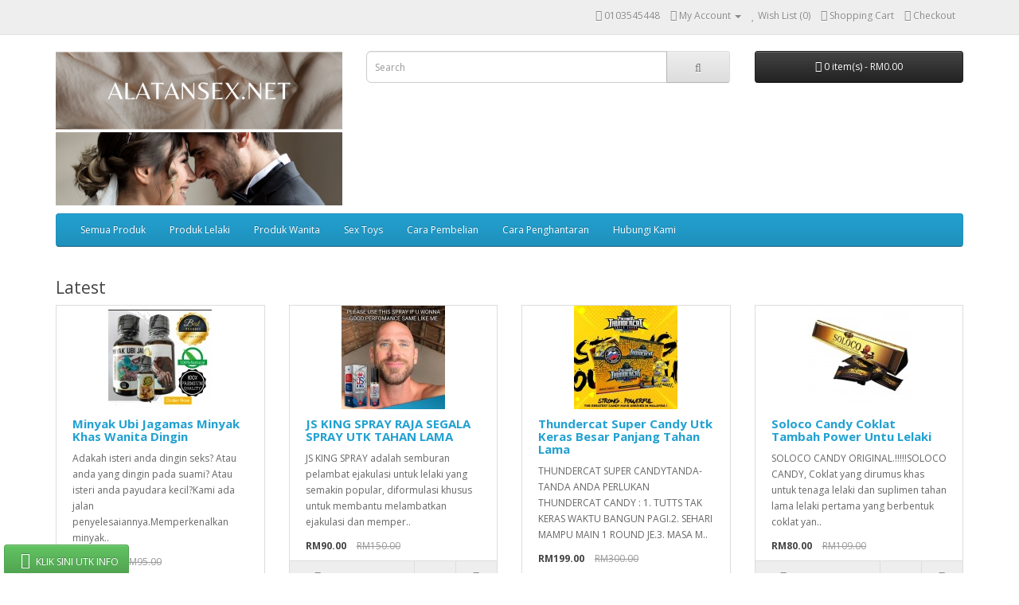

--- FILE ---
content_type: text/html; charset=utf-8
request_url: https://alatansex.net/
body_size: 27008
content:
<!DOCTYPE html>
<!--[if IE]><![endif]-->
<!--[if IE 8 ]><html dir="ltr" lang="en" class="ie8"><![endif]-->
<!--[if IE 9 ]><html dir="ltr" lang="en" class="ie9"><![endif]-->
<!--[if (gt IE 9)|!(IE)]><!-->
<html dir="ltr" lang="en">
<!--<![endif]-->
<head>
<meta charset="UTF-8" />
<meta charset="UTF-16" />
<meta name="viewport" content="width=device-width, initial-scale=1">
<meta http-equiv="X-UA-Compatible" content="IE=edge">
<title>Produk Suami Isteri</title>
<base href="https://alatansex.net/" />
<meta name="description" content="Produk Bantuan Suami Isteri" />
<meta name="keywords" content= "Produk Seks" />
<script src="catalog/view/javascript/jquery/jquery-2.1.1.min.js" type="text/javascript"></script>
<link href="catalog/view/javascript/bootstrap/css/bootstrap.min.css" rel="stylesheet" media="screen" />
<script src="catalog/view/javascript/bootstrap/js/bootstrap.min.js" type="text/javascript"></script>
<link href="catalog/view/javascript/font-awesome/css/font-awesome.min.css" rel="stylesheet" type="text/css" />
<link href="//fonts.googleapis.com/css?family=Open+Sans:400,400i,300,700" rel="stylesheet" type="text/css" />
<link href="catalog/view/theme/default/stylesheet/stylesheet.css" rel="stylesheet">
<script src="catalog/view/javascript/common.js" type="text/javascript"></script>
<link href="https://alatansex.net/image/catalog/20200529_204559.jpg" rel="icon" />
<!-- Global site tag (gtag.js) - Google Analytics -->
<script async src="https://www.googletagmanager.com/gtag/js?id=UA-57937381-4"></script>
<script>
  window.dataLayer = window.dataLayer || [];
  function gtag(){dataLayer.push(arguments);}
  gtag('js', new Date());

  gtag('config', 'UA-57937381-4');
</script>

<style type="text/css">
.inova{margin-top:-15px;
position: fixed;  bottom: -2px; left: 5px;
}
.inova a{-webkit-transition: all 0.3s ease-in-out; -moz-transition: all 0.3s ease-in-out; -o-transition: all 0.3s ease-in-out; -ms-transition: all 0.3s ease-in-out; transition: all 0.3s ease-in-out;}
.inova a.whatsapp:hover{background:#39599f;}
.inova .fa {
width: 23px;
height: 21px;
text-align: center;
margin: 0 2px;
display: inline-block;
font-size: 20px;
color: #fff;
border-radius: 2px;
-webkit-transition: all 0.3s ease-in-out;
-moz-transition: all 0.3s ease-in-out;
-o-transition: all 0.3s ease-in-out;
-ms-transition: all 0.3s ease-in-out;
transition: all 0.3s ease-in-out;
}
.botao-wpp {
text-decoration: none;
color: #eee;
display: inline-block;
background-color: #25d366;
font-weight: bold;
padding: 1rem 2rem;
border-radius: 3px;
}
.botao-wpp:hover {
background-color: darken(#25d366, 5%);
}
.botao-wpp:focus {
background-color: darken(#25d366, 15%);
}
</style>

</head>
<body class="common-home">
<nav id="top">
  <div class="container">
            <div id="top-links" class="nav pull-right">
      <ul class="list-inline">
        <li><a href="https://alatansex.net/index.php?route=information/contact"><i class="fa fa-phone"></i></a> <span class="hidden-xs hidden-sm hidden-md">0103545448</span></li>
        <li class="dropdown"><a href="https://alatansex.net/index.php?route=account/account" title="My Account" class="dropdown-toggle" data-toggle="dropdown"><i class="fa fa-user"></i> <span class="hidden-xs hidden-sm hidden-md">My Account</span> <span class="caret"></span></a>
          <ul class="dropdown-menu dropdown-menu-right">
                        <li><a href="https://alatansex.net/index.php?route=account/register">Register</a></li>
            <li><a href="https://alatansex.net/index.php?route=account/login">Login</a></li>
                      </ul>
        </li>
        <li><a href="https://alatansex.net/index.php?route=account/wishlist" id="wishlist-total" title="Wish List (0)"><i class="fa fa-heart"></i> <span class="hidden-xs hidden-sm hidden-md">Wish List (0)</span></a></li>
        <li><a href="https://alatansex.net/index.php?route=checkout/cart" title="Shopping Cart"><i class="fa fa-shopping-cart"></i> <span class="hidden-xs hidden-sm hidden-md">Shopping Cart</span></a></li>
        <li><a href="https://alatansex.net/index.php?route=checkout/checkout" title="Checkout"><i class="fa fa-share"></i> <span class="hidden-xs hidden-sm hidden-md">Checkout</span></a></li>
      </ul>
    </div>
  </div>
</nav>
<header>
  <div class="container">
    <div class="row">
      <div class="col-sm-4">
        <div id="logo">
                    <a href="https://alatansex.net/index.php?route=common/home"><img src="https://alatansex.net/image/catalog/Ajx 20ml/Brown Minimalist Happy Anniversary Photo Collage_20231126_203859_0000.png" title="Produk Suami Isteri " alt="Produk Suami Isteri " class="img-responsive" /></a>
                  </div>
      </div>
      <div class="col-sm-5"><div id="search" class="input-group">
  <input type="text" name="search" value="" placeholder="Search" class="form-control input-lg" />
  <span class="input-group-btn">
    <button type="button" class="btn btn-default btn-lg"><i class="fa fa-search"></i></button>
  </span>
</div>      </div>
      <div class="col-sm-3"><div id="cart" class="btn-group btn-block">
  <button type="button" data-toggle="dropdown" data-loading-text="Loading..." class="btn btn-inverse btn-block btn-lg dropdown-toggle"><i class="fa fa-shopping-cart"></i> <span id="cart-total">0 item(s) - RM0.00</span></button>
  <ul class="dropdown-menu pull-right">
        <li>
      <p class="text-center">Your shopping cart is empty!</p>
    </li>
      </ul>
</div>
</div>
    </div>
  </div>
</header>
<div class="container">
  <nav id="menu" class="navbar">
    <div class="navbar-header"><span id="category" class="visible-xs">Categories</span>
      <button type="button" class="btn btn-navbar navbar-toggle" data-toggle="collapse" data-target=".navbar-ex1-collapse"><i class="fa fa-bars"></i></button>
    </div>
    <div class="collapse navbar-collapse navbar-ex1-collapse">
      <ul class="nav navbar-nav">
                        <li><a href="https://alatansex.net/semua-produk">Semua Produk</a></li>
                                <li class="dropdown"><a href="https://alatansex.net/produk-lelaki" class="dropdown-toggle" data-toggle="dropdown">Produk Lelaki</a>
          <div class="dropdown-menu">
            <div class="dropdown-inner">
                            <ul class="list-unstyled">
                                <li><a href="https://alatansex.net/index.php?route=product/category&amp;path=20_67">Supplemen Lelaki</a></li>
                                <li><a href="https://alatansex.net/produk-lelaki/membesar-memanjang-dan-kuatkan-zakar">Besarkan Zakar</a></li>
                                <li><a href="https://alatansex.net/produk-lelaki/sleeves">Sarung Zakar</a></li>
                                <li><a href="https://alatansex.net/produk-lelaki/tahan-lama-pekat-dan-tambah-sperma">Kuat Dan Tahan Lama</a></li>
                                <li><a href="https://alatansex.net/index.php?route=product/category&amp;path=20_60">Kesuburan Lelaki</a></li>
                                <li><a href="https://alatansex.net/produk-lelaki/perfume-menggoda-wanita">Perfume Menggoda Wanita</a></li>
                                <li><a href="https://alatansex.net/produk-lelaki/penjagaan-tubuh-badan">Penjagaan Tubuh Badan</a></li>
                              </ul>
                          </div>
            <a href="https://alatansex.net/produk-lelaki" class="see-all">Show All Produk Lelaki</a> </div>
        </li>
                                <li class="dropdown"><a href="https://alatansex.net/produk-wanita" class="dropdown-toggle" data-toggle="dropdown">Produk Wanita</a>
          <div class="dropdown-menu">
            <div class="dropdown-inner">
                            <ul class="list-unstyled">
                                <li><a href="https://alatansex.net/produk-wanita/lingerie">Koleksi Lingerie</a></li>
                                <li><a href="https://alatansex.net/produk-wanita/menaikkan-nafsu">Menaikkan Nafsu </a></li>
                                <li><a href="https://alatansex.net/produk-wanita/penjagaan-faraj-dan-payudara">Penjagaan Faraj Dan Payudara</a></li>
                                <li><a href="https://alatansex.net/produk-wanita/penjagaan-wajah-dan-badan">Penjagaan Wajah Dan Badan</a></li>
                                <li><a href="https://alatansex.net/produk-wanita/perfume-menggoda-lelaki">Perfume Menggoda Lelaki</a></li>
                                <li><a href="https://alatansex.net/produk-wanita/seks-toys-wanita">Seks Toys Wanita</a></li>
                                <li><a href="https://alatansex.net/index.php?route=product/category&amp;path=18_68">Supplemen Wanita</a></li>
                              </ul>
                          </div>
            <a href="https://alatansex.net/produk-wanita" class="see-all">Show All Produk Wanita</a> </div>
        </li>
                                <li class="dropdown"><a href="https://alatansex.net/sex-toys" class="dropdown-toggle" data-toggle="dropdown">Sex Toys</a>
          <div class="dropdown-menu">
            <div class="dropdown-inner">
                            <ul class="list-unstyled">
                                <li><a href="https://alatansex.net/sex-toys/alat-mainan-seks-lelaki">Alat Mainan Seks Lelaki</a></li>
                                <li><a href="https://alatansex.net/sex-toys/alat-mainan-seks-wanita">Alat Mainan Seks Wanita</a></li>
                              </ul>
                          </div>
            <a href="https://alatansex.net/sex-toys" class="see-all">Show All Sex Toys</a> </div>
        </li>
                                <li><a href="https://alatansex.net/cara-pembelian">Cara Pembelian</a></li>
                                <li><a href="https://alatansex.net/cara-penghantaran">Cara Penghantaran</a></li>
                                <li><a href="https://alatansex.net/hubungi-kami">Hubungi Kami</a></li>
                      </ul>
    </div>
  </nav>
</div>
<div class="container">
  <div class="row">                <div id="content" class="col-sm-12"><h3>Latest</h3>
<div class="row">
    <div class="product-layout col-lg-3 col-md-3 col-sm-6 col-xs-12">
    <div class="product-thumb transition">
      <div class="image"><a href="https://alatansex.net/ubijagamas"><img src="https://alatansex.net/image/cache/catalog/Jjaga/IMG_20250105_165847_047-130x130.jpg" alt="Minyak Ubi Jagamas Minyak Khas Wanita Dingin" title="Minyak Ubi Jagamas Minyak Khas Wanita Dingin" class="img-responsive" /></a></div>
      <div class="caption">
        <h4><a href="https://alatansex.net/ubijagamas">Minyak Ubi Jagamas Minyak Khas Wanita Dingin</a></h4>
        <p>Adakah isteri anda dingin seks? Atau anda yang dingin pada suami? Atau isteri anda payudara kecil?Kami ada jalan penyelesaiannya.Memperkenalkan minyak..</p>
                        <p class="price">
                    <span class="price-new">RM63.00</span> <span class="price-old">RM95.00</span>
                            </p>
              </div>
      <div class="button-group">
        <button type="button" onclick="cart.add('321');"><i class="fa fa-shopping-cart"></i> <span class="hidden-xs hidden-sm hidden-md">Add to Cart</span></button>
        <button type="button" data-toggle="tooltip" title="Add to Wish List" onclick="wishlist.add('321');"><i class="fa fa-heart"></i></button>
        <button type="button" data-toggle="tooltip" title="Compare this Product" onclick="compare.add('321');"><i class="fa fa-exchange"></i></button>
      </div>
    </div>
  </div>
    <div class="product-layout col-lg-3 col-md-3 col-sm-6 col-xs-12">
    <div class="product-thumb transition">
      <div class="image"><a href="https://alatansex.net/jsking"><img src="https://alatansex.net/image/cache/catalog/Jsking/IMG_20241202_093628_168-130x130.jpg" alt="JS KING SPRAY RAJA SEGALA SPRAY UTK TAHAN LAMA" title="JS KING SPRAY RAJA SEGALA SPRAY UTK TAHAN LAMA" class="img-responsive" /></a></div>
      <div class="caption">
        <h4><a href="https://alatansex.net/jsking">JS KING SPRAY RAJA SEGALA SPRAY UTK TAHAN LAMA</a></h4>
        <p>JS KING SPRAY adalah semburan pelambat ejakulasi untuk lelaki yang semakin popular, diformulasi khusus untuk membantu melambatkan ejakulasi dan memper..</p>
                        <p class="price">
                    <span class="price-new">RM90.00</span> <span class="price-old">RM150.00</span>
                            </p>
              </div>
      <div class="button-group">
        <button type="button" onclick="cart.add('320');"><i class="fa fa-shopping-cart"></i> <span class="hidden-xs hidden-sm hidden-md">Add to Cart</span></button>
        <button type="button" data-toggle="tooltip" title="Add to Wish List" onclick="wishlist.add('320');"><i class="fa fa-heart"></i></button>
        <button type="button" data-toggle="tooltip" title="Compare this Product" onclick="compare.add('320');"><i class="fa fa-exchange"></i></button>
      </div>
    </div>
  </div>
    <div class="product-layout col-lg-3 col-md-3 col-sm-6 col-xs-12">
    <div class="product-thumb transition">
      <div class="image"><a href="https://alatansex.net/thundercat-super-candy"><img src="https://alatansex.net/image/cache/catalog/Thundercat/IMG_20240929_161627_491-130x130.jpg" alt="Thundercat Super Candy Utk Keras Besar Panjang Tahan Lama" title="Thundercat Super Candy Utk Keras Besar Panjang Tahan Lama" class="img-responsive" /></a></div>
      <div class="caption">
        <h4><a href="https://alatansex.net/thundercat-super-candy">Thundercat Super Candy Utk Keras Besar Panjang Tahan Lama</a></h4>
        <p>THUNDERCAT SUPER CANDYTANDA-TANDA ANDA PERLUKAN THUNDERCAT CANDY :&nbsp;1. TUTTS TAK KERAS WAKTU BANGUN PAGI.2. SEHARI MAMPU MAIN 1 ROUND JE.3. MASA M..</p>
                        <p class="price">
                    <span class="price-new">RM199.00</span> <span class="price-old">RM300.00</span>
                            </p>
              </div>
      <div class="button-group">
        <button type="button" onclick="cart.add('319');"><i class="fa fa-shopping-cart"></i> <span class="hidden-xs hidden-sm hidden-md">Add to Cart</span></button>
        <button type="button" data-toggle="tooltip" title="Add to Wish List" onclick="wishlist.add('319');"><i class="fa fa-heart"></i></button>
        <button type="button" data-toggle="tooltip" title="Compare this Product" onclick="compare.add('319');"><i class="fa fa-exchange"></i></button>
      </div>
    </div>
  </div>
    <div class="product-layout col-lg-3 col-md-3 col-sm-6 col-xs-12">
    <div class="product-thumb transition">
      <div class="image"><a href="https://alatansex.net/soloco-coklat"><img src="https://alatansex.net/image/cache/catalog/Soloco/FB_IMG_1723282101297-130x130.jpg" alt="Soloco Candy Coklat Tambah Power Untu Lelaki" title="Soloco Candy Coklat Tambah Power Untu Lelaki" class="img-responsive" /></a></div>
      <div class="caption">
        <h4><a href="https://alatansex.net/soloco-coklat">Soloco Candy Coklat Tambah Power Untu Lelaki</a></h4>
        <p>SOLOCO CANDY ORIGINAL.!!!!!SOLOCO CANDY, Coklat yang dirumus khas untuk tenaga lelaki dan suplimen tahan lama lelaki pertama yang berbentuk coklat yan..</p>
                        <p class="price">
                    <span class="price-new">RM80.00</span> <span class="price-old">RM109.00</span>
                            </p>
              </div>
      <div class="button-group">
        <button type="button" onclick="cart.add('318');"><i class="fa fa-shopping-cart"></i> <span class="hidden-xs hidden-sm hidden-md">Add to Cart</span></button>
        <button type="button" data-toggle="tooltip" title="Add to Wish List" onclick="wishlist.add('318');"><i class="fa fa-heart"></i></button>
        <button type="button" data-toggle="tooltip" title="Compare this Product" onclick="compare.add('318');"><i class="fa fa-exchange"></i></button>
      </div>
    </div>
  </div>
    <div class="product-layout col-lg-3 col-md-3 col-sm-6 col-xs-12">
    <div class="product-thumb transition">
      <div class="image"><a href="https://alatansex.net/mendam-berahi"><img src="https://alatansex.net/image/cache/catalog/Mendam/IMG-20240717-WA0007-130x130.jpg" alt="Mendam Berahi Perangsang Nafsu Utk Wanita &amp; Lelaki" title="Mendam Berahi Perangsang Nafsu Utk Wanita &amp; Lelaki" class="img-responsive" /></a></div>
      <div class="caption">
        <h4><a href="https://alatansex.net/mendam-berahi">Mendam Berahi Perangsang Nafsu Utk Wanita &amp; Lelaki</a></h4>
        <p>Para isteri jgn buat mainan dalam hubungan mati putik????Mati putik dalam kalangan wanita menyebabkan mereka tiada keinginan, rasa sakit ketika melaku..</p>
                        <p class="price">
                    <span class="price-new">RM83.00</span> <span class="price-old">RM120.00</span>
                            </p>
              </div>
      <div class="button-group">
        <button type="button" onclick="cart.add('317');"><i class="fa fa-shopping-cart"></i> <span class="hidden-xs hidden-sm hidden-md">Add to Cart</span></button>
        <button type="button" data-toggle="tooltip" title="Add to Wish List" onclick="wishlist.add('317');"><i class="fa fa-heart"></i></button>
        <button type="button" data-toggle="tooltip" title="Compare this Product" onclick="compare.add('317');"><i class="fa fa-exchange"></i></button>
      </div>
    </div>
  </div>
    <div class="product-layout col-lg-3 col-md-3 col-sm-6 col-xs-12">
    <div class="product-thumb transition">
      <div class="image"><a href="https://alatansex.net/makjun-belalang"><img src="https://alatansex.net/image/cache/catalog/Makjun/IMG-20240515-WA0009-130x130.jpg" alt="Makjun Belalang Tempur Kuasa Tempur 50x" title="Makjun Belalang Tempur Kuasa Tempur 50x" class="img-responsive" /></a></div>
      <div class="caption">
        <h4><a href="https://alatansex.net/makjun-belalang">Makjun Belalang Tempur Kuasa Tempur 50x</a></h4>
        <p>Makjun belalang tempur membantu melancarkan aliran darah ke alat kelamin lelaki...Eraksi Yang lemah berlaku disebabkan Gaya  hidup pemakanan ,kolestro..</p>
                        <p class="price">
                    <span class="price-new">RM90.00</span> <span class="price-old">RM120.00</span>
                            </p>
              </div>
      <div class="button-group">
        <button type="button" onclick="cart.add('316');"><i class="fa fa-shopping-cart"></i> <span class="hidden-xs hidden-sm hidden-md">Add to Cart</span></button>
        <button type="button" data-toggle="tooltip" title="Add to Wish List" onclick="wishlist.add('316');"><i class="fa fa-heart"></i></button>
        <button type="button" data-toggle="tooltip" title="Compare this Product" onclick="compare.add('316');"><i class="fa fa-exchange"></i></button>
      </div>
    </div>
  </div>
    <div class="product-layout col-lg-3 col-md-3 col-sm-6 col-xs-12">
    <div class="product-thumb transition">
      <div class="image"><a href="https://alatansex.net/rabbit-sleeve"><img src="https://alatansex.net/image/cache/catalog/Rabbit%20Sleeve/517qWYz-LkL._AC_SL1500_-130x130.jpg" alt="Rabbit Penis Sleeve Sarung Zakar Lelaki" title="Rabbit Penis Sleeve Sarung Zakar Lelaki" class="img-responsive" /></a></div>
      <div class="caption">
        <h4><a href="https://alatansex.net/rabbit-sleeve">Rabbit Penis Sleeve Sarung Zakar Lelaki</a></h4>
        <p>

Kegunaan Rabbit Penis Sleeve

Gunanya untuk memberi kelainan dalam hubungan seks antara suami isteri. Rabbit Penis Sleeve mempunyai bentuk seper..</p>
                        <p class="price">
                    <span class="price-new">RM43.00</span> <span class="price-old">RM70.00</span>
                            </p>
              </div>
      <div class="button-group">
        <button type="button" onclick="cart.add('315');"><i class="fa fa-shopping-cart"></i> <span class="hidden-xs hidden-sm hidden-md">Add to Cart</span></button>
        <button type="button" data-toggle="tooltip" title="Add to Wish List" onclick="wishlist.add('315');"><i class="fa fa-heart"></i></button>
        <button type="button" data-toggle="tooltip" title="Compare this Product" onclick="compare.add('315');"><i class="fa fa-exchange"></i></button>
      </div>
    </div>
  </div>
    <div class="product-layout col-lg-3 col-md-3 col-sm-6 col-xs-12">
    <div class="product-thumb transition">
      <div class="image"><a href="https://alatansex.net/OilKerisHitamJantan"><img src="https://alatansex.net/image/cache/catalog/Oul%20Kris/IMG-20240202-WA0042-130x130.jpg" alt="Oil Keris Jantan Hitam Minyak Sapu Tambah Saiz Zakar " title="Oil Keris Jantan Hitam Minyak Sapu Tambah Saiz Zakar " class="img-responsive" /></a></div>
      <div class="caption">
        <h4><a href="https://alatansex.net/OilKerisHitamJantan">Oil Keris Jantan Hitam Minyak Sapu Tambah Saiz Zakar </a></h4>
        <p>Oil Keris Jantan ORIGINAL_*KHASIAT UTAMA*_MENGUATKAN TENAGA BATINTAHAN LEBIH LAMA &amp; LASAKMEMANJANGKAN Z4K4RMEMBESARKAN SAIZ Z4K4RMELURUSKAN Z4K4R ..</p>
                        <p class="price">
                    <span class="price-new">RM90.00</span> <span class="price-old">RM150.00</span>
                            </p>
              </div>
      <div class="button-group">
        <button type="button" onclick="cart.add('314');"><i class="fa fa-shopping-cart"></i> <span class="hidden-xs hidden-sm hidden-md">Add to Cart</span></button>
        <button type="button" data-toggle="tooltip" title="Add to Wish List" onclick="wishlist.add('314');"><i class="fa fa-heart"></i></button>
        <button type="button" data-toggle="tooltip" title="Compare this Product" onclick="compare.add('314');"><i class="fa fa-exchange"></i></button>
      </div>
    </div>
  </div>
    <div class="product-layout col-lg-3 col-md-3 col-sm-6 col-xs-12">
    <div class="product-thumb transition">
      <div class="image"><a href="https://alatansex.net/roukas"><img src="https://alatansex.net/image/cache/catalog/Roukas/IMG_20231201_141657_840-130x130.jpg" alt="ROUKAS BOOSTER PERANGSANG WANITA" title="ROUKAS BOOSTER PERANGSANG WANITA" class="img-responsive" /></a></div>
      <div class="caption">
        <h4><a href="https://alatansex.net/roukas">ROUKAS BOOSTER PERANGSANG WANITA</a></h4>
        <p>ROUKAS BOOSTER SEX DROPSABG DH POWER?ISTERI PULA KURANG LAYAN???TAKPE SAYA ADA UBATNYA, KASI MINUM JE DALAM AIR MANIS DALAM 10 MINIT.CONFIRM MENDAPAT...</p>
                        <p class="price">
                    <span class="price-new">RM90.00</span> <span class="price-old">RM120.00</span>
                            </p>
              </div>
      <div class="button-group">
        <button type="button" onclick="cart.add('313');"><i class="fa fa-shopping-cart"></i> <span class="hidden-xs hidden-sm hidden-md">Add to Cart</span></button>
        <button type="button" data-toggle="tooltip" title="Add to Wish List" onclick="wishlist.add('313');"><i class="fa fa-heart"></i></button>
        <button type="button" data-toggle="tooltip" title="Compare this Product" onclick="compare.add('313');"><i class="fa fa-exchange"></i></button>
      </div>
    </div>
  </div>
    <div class="product-layout col-lg-3 col-md-3 col-sm-6 col-xs-12">
    <div class="product-thumb transition">
      <div class="image"><a href="https://alatansex.net/Nboostertrial"><img src="https://alatansex.net/image/cache/catalog/Nbooster/IMG_20231027_112816_459-130x130.jpg" alt="NBOOSTER TRIAL|BESAR PANJANG KERAS TAHAN LAMA" title="NBOOSTER TRIAL|BESAR PANJANG KERAS TAHAN LAMA" class="img-responsive" /></a></div>
      <div class="caption">
        <h4><a href="https://alatansex.net/Nboostertrial">NBOOSTER TRIAL|BESAR PANJANG KERAS TAHAN LAMA</a></h4>
        <p>Batang abang dah power???Ingin isteri semakin tersenyum kepuasan dan riang gembira di atas katil???Jom tambah lagi kehebatan batang abang walaupun aba..</p>
                        <p class="price">
                    <span class="price-new">RM90.00</span> <span class="price-old">RM120.00</span>
                            </p>
              </div>
      <div class="button-group">
        <button type="button" onclick="cart.add('312');"><i class="fa fa-shopping-cart"></i> <span class="hidden-xs hidden-sm hidden-md">Add to Cart</span></button>
        <button type="button" data-toggle="tooltip" title="Add to Wish List" onclick="wishlist.add('312');"><i class="fa fa-heart"></i></button>
        <button type="button" data-toggle="tooltip" title="Compare this Product" onclick="compare.add('312');"><i class="fa fa-exchange"></i></button>
      </div>
    </div>
  </div>
    <div class="product-layout col-lg-3 col-md-3 col-sm-6 col-xs-12">
    <div class="product-thumb transition">
      <div class="image"><a href="https://alatansex.net/Nbooster"><img src="https://alatansex.net/image/cache/catalog/Nbooster/IMG_20230919_111753_654-130x130.jpg" alt="NBOOSTER NAUGHTY BOOSTER SUPPLEMENT UTK ZAKAR" title="NBOOSTER NAUGHTY BOOSTER SUPPLEMENT UTK ZAKAR" class="img-responsive" /></a></div>
      <div class="caption">
        <h4><a href="https://alatansex.net/Nbooster">NBOOSTER NAUGHTY BOOSTER SUPPLEMENT UTK ZAKAR</a></h4>
        <p>Batang abang dah power???Ingin isteri semakin tersenyum kepuasan dan riang gembira di atas katil???Jom tambah lagi kehebatan batang abang walaupun aba..</p>
                        <p class="price">
                    <span class="price-new">RM399.00</span> <span class="price-old">RM500.00</span>
                            </p>
              </div>
      <div class="button-group">
        <button type="button" onclick="cart.add('311');"><i class="fa fa-shopping-cart"></i> <span class="hidden-xs hidden-sm hidden-md">Add to Cart</span></button>
        <button type="button" data-toggle="tooltip" title="Add to Wish List" onclick="wishlist.add('311');"><i class="fa fa-heart"></i></button>
        <button type="button" data-toggle="tooltip" title="Compare this Product" onclick="compare.add('311');"><i class="fa fa-exchange"></i></button>
      </div>
    </div>
  </div>
    <div class="product-layout col-lg-3 col-md-3 col-sm-6 col-xs-12">
    <div class="product-thumb transition">
      <div class="image"><a href="https://alatansex.net/Rock-betta"><img src="https://alatansex.net/image/cache/catalog/Rock%20betta/IMG_20230717_215041_286-130x130.jpg" alt="ROCK BETTA SUPLEMENT PILIHAN TERBAIK LELAKI " title="ROCK BETTA SUPLEMENT PILIHAN TERBAIK LELAKI " class="img-responsive" /></a></div>
      <div class="caption">
        <h4><a href="https://alatansex.net/Rock-betta">ROCK BETTA SUPLEMENT PILIHAN TERBAIK LELAKI </a></h4>
        <p>MALU DENGAN SIZE SENDIRI?Lagi-lagi kalau baru nak kahwin, selak seluar serupa jari kelingking????Jangan berlengah lagi ! Terus cuba dan konsisten deng..</p>
                        <p class="price">
                    <span class="price-new">RM300.00</span> <span class="price-old">RM500.00</span>
                            </p>
              </div>
      <div class="button-group">
        <button type="button" onclick="cart.add('309');"><i class="fa fa-shopping-cart"></i> <span class="hidden-xs hidden-sm hidden-md">Add to Cart</span></button>
        <button type="button" data-toggle="tooltip" title="Add to Wish List" onclick="wishlist.add('309');"><i class="fa fa-heart"></i></button>
        <button type="button" data-toggle="tooltip" title="Compare this Product" onclick="compare.add('309');"><i class="fa fa-exchange"></i></button>
      </div>
    </div>
  </div>
    <div class="product-layout col-lg-3 col-md-3 col-sm-6 col-xs-12">
    <div class="product-thumb transition">
      <div class="image"><a href="https://alatansex.net/Ajx5ml"><img src="https://alatansex.net/image/cache/catalog/Ajx%2020ml/IMG_20230616_225902_222-130x130.jpg" alt="AJX PHEROMENS 5ml Pewangi Menggoda Wanita" title="AJX PHEROMENS 5ml Pewangi Menggoda Wanita" class="img-responsive" /></a></div>
      <div class="caption">
        <h4><a href="https://alatansex.net/Ajx5ml">AJX PHEROMENS 5ml Pewangi Menggoda Wanita</a></h4>
        <p>AJ-X Pheromens’s30x Power dari pheromones Biasa!Apa tu Pheromens?Wangian Menggoda WanitaMerangsang nafsu wanitaMenghairahkan wanitaSenang nak dapat da..</p>
                        <p class="price">
                    <span class="price-new">RM100.00</span> <span class="price-old">RM250.00</span>
                            </p>
              </div>
      <div class="button-group">
        <button type="button" onclick="cart.add('308');"><i class="fa fa-shopping-cart"></i> <span class="hidden-xs hidden-sm hidden-md">Add to Cart</span></button>
        <button type="button" data-toggle="tooltip" title="Add to Wish List" onclick="wishlist.add('308');"><i class="fa fa-heart"></i></button>
        <button type="button" data-toggle="tooltip" title="Compare this Product" onclick="compare.add('308');"><i class="fa fa-exchange"></i></button>
      </div>
    </div>
  </div>
    <div class="product-layout col-lg-3 col-md-3 col-sm-6 col-xs-12">
    <div class="product-thumb transition">
      <div class="image"><a href="https://alatansex.net/ajx20m"><img src="https://alatansex.net/image/cache/catalog/Ajx%2020ml/IMG_20230616_223636_056-130x130.jpg" alt="AJX PHEROMENS 20ml Pewangi Menggoda Wanita" title="AJX PHEROMENS 20ml Pewangi Menggoda Wanita" class="img-responsive" /></a></div>
      <div class="caption">
        <h4><a href="https://alatansex.net/ajx20m">AJX PHEROMENS 20ml Pewangi Menggoda Wanita</a></h4>
        <p>AJ-X Pheromens’s30x Power dari pheromones Biasa!Apa tu Pheromens?Wangian Menggoda WanitaMerangsang nafsu wanitaMenghairahkan wanitaSenang nak dapat da..</p>
                        <p class="price">
                    <span class="price-new">RM250.00</span> <span class="price-old">RM400.00</span>
                            </p>
              </div>
      <div class="button-group">
        <button type="button" onclick="cart.add('307');"><i class="fa fa-shopping-cart"></i> <span class="hidden-xs hidden-sm hidden-md">Add to Cart</span></button>
        <button type="button" data-toggle="tooltip" title="Add to Wish List" onclick="wishlist.add('307');"><i class="fa fa-heart"></i></button>
        <button type="button" data-toggle="tooltip" title="Compare this Product" onclick="compare.add('307');"><i class="fa fa-exchange"></i></button>
      </div>
    </div>
  </div>
    <div class="product-layout col-lg-3 col-md-3 col-sm-6 col-xs-12">
    <div class="product-thumb transition">
      <div class="image"><a href="https://alatansex.net/C4candy"><img src="https://alatansex.net/image/cache/catalog/C4ca4%20candy/photo6068989935907613946%20(1)-130x130.jpg" alt="C4 Candy Made In USA Keras, Besar Tahan Lama" title="C4 Candy Made In USA Keras, Besar Tahan Lama" class="img-responsive" /></a></div>
      <div class="caption">
        <h4><a href="https://alatansex.net/C4candy">C4 Candy Made In USA Keras, Besar Tahan Lama</a></h4>
        <p>C4 candy produk ubat kuat Paling power di planet bumi...Segala makhluk dari planet lain dengki dengan makhluk bumi kerana memiliki produk terpower ini..</p>
                        <p class="price">
                    <span class="price-new">RM60.00</span> <span class="price-old">RM73.00</span>
                            </p>
              </div>
      <div class="button-group">
        <button type="button" onclick="cart.add('306');"><i class="fa fa-shopping-cart"></i> <span class="hidden-xs hidden-sm hidden-md">Add to Cart</span></button>
        <button type="button" data-toggle="tooltip" title="Add to Wish List" onclick="wishlist.add('306');"><i class="fa fa-heart"></i></button>
        <button type="button" data-toggle="tooltip" title="Compare this Product" onclick="compare.add('306');"><i class="fa fa-exchange"></i></button>
      </div>
    </div>
  </div>
    <div class="product-layout col-lg-3 col-md-3 col-sm-6 col-xs-12">
    <div class="product-thumb transition">
      <div class="image"><a href="https://alatansex.net/strongarrowpills"><img src="https://alatansex.net/image/cache/catalog/Strong%20pill/IMG_20230529_213939_619-130x130.jpg" alt="STRONG ARROW PILLS SUPPLEMENT UTK LELAKI PERKASA" title="STRONG ARROW PILLS SUPPLEMENT UTK LELAKI PERKASA" class="img-responsive" /></a></div>
      <div class="caption">
        <h4><a href="https://alatansex.net/strongarrowpills">STRONG ARROW PILLS SUPPLEMENT UTK LELAKI PERKASA</a></h4>
        <p>Ceritanya tentang SABAR. Sekuat mana seorang wanita boleh bersabar dengan keegoan seorang lelaki? ????Wanita hatinya lembut, sering mengalah. Di ajak ..</p>
                        <p class="price">
                    <span class="price-new">RM300.00</span> <span class="price-old">RM500.00</span>
                            </p>
              </div>
      <div class="button-group">
        <button type="button" onclick="cart.add('304');"><i class="fa fa-shopping-cart"></i> <span class="hidden-xs hidden-sm hidden-md">Add to Cart</span></button>
        <button type="button" data-toggle="tooltip" title="Add to Wish List" onclick="wishlist.add('304');"><i class="fa fa-heart"></i></button>
        <button type="button" data-toggle="tooltip" title="Compare this Product" onclick="compare.add('304');"><i class="fa fa-exchange"></i></button>
      </div>
    </div>
  </div>
    <div class="product-layout col-lg-3 col-md-3 col-sm-6 col-xs-12">
    <div class="product-thumb transition">
      <div class="image"><a href="https://alatansex.net/canax"><img src="https://alatansex.net/image/cache/catalog/Canax/IMG_20230305_155811_852-130x130.jpg" alt="Canax Gel Advance Keras Dan Tahan Lama" title="Canax Gel Advance Keras Dan Tahan Lama" class="img-responsive" /></a></div>
      <div class="caption">
        <h4><a href="https://alatansex.net/canax">Canax Gel Advance Keras Dan Tahan Lama</a></h4>
        <p>Abang....abang makin hebat la apa rahsia abang???Haaa ni dia rahsianya...HERBAMEN CANAX PERFORMANCE GELABANG SAPU ADIK YANG RASA SEDAPSEBAB TU ADIK KE..</p>
                        <p class="price">
                    <span class="price-new">RM90.00</span> <span class="price-old">RM120.00</span>
                            </p>
              </div>
      <div class="button-group">
        <button type="button" onclick="cart.add('302');"><i class="fa fa-shopping-cart"></i> <span class="hidden-xs hidden-sm hidden-md">Add to Cart</span></button>
        <button type="button" data-toggle="tooltip" title="Add to Wish List" onclick="wishlist.add('302');"><i class="fa fa-heart"></i></button>
        <button type="button" data-toggle="tooltip" title="Compare this Product" onclick="compare.add('302');"><i class="fa fa-exchange"></i></button>
      </div>
    </div>
  </div>
    <div class="product-layout col-lg-3 col-md-3 col-sm-6 col-xs-12">
    <div class="product-thumb transition">
      <div class="image"><a href="https://alatansex.net/newloboose"><img src="https://alatansex.net/image/cache/catalog/Loboose%20candy/IMG_20241227_141550_832-130x130.png" alt="Loboose Candy New Formula Besar, Keras Dan Tahan Lama" title="Loboose Candy New Formula Besar, Keras Dan Tahan Lama" class="img-responsive" /></a></div>
      <div class="caption">
        <h4><a href="https://alatansex.net/newloboose">Loboose Candy New Formula Besar, Keras Dan Tahan Lama</a></h4>
        <p>Loboose Candy Diketegorikan sebagai pilihan makanan tambahan yang terhebat untuk Meningkatkan Prestasi Lelaki ketika bersama.Antara Fungsi terhebat Lo..</p>
                        <p class="price">
                    <span class="price-new">RM250.00</span> <span class="price-old">RM390.00</span>
                            </p>
              </div>
      <div class="button-group">
        <button type="button" onclick="cart.add('301');"><i class="fa fa-shopping-cart"></i> <span class="hidden-xs hidden-sm hidden-md">Add to Cart</span></button>
        <button type="button" data-toggle="tooltip" title="Add to Wish List" onclick="wishlist.add('301');"><i class="fa fa-heart"></i></button>
        <button type="button" data-toggle="tooltip" title="Compare this Product" onclick="compare.add('301');"><i class="fa fa-exchange"></i></button>
      </div>
    </div>
  </div>
    <div class="product-layout col-lg-3 col-md-3 col-sm-6 col-xs-12">
    <div class="product-thumb transition">
      <div class="image"><a href="https://alatansex.net/dhab-oil"><img src="https://alatansex.net/image/cache/catalog/dhab/photo1669644731-130x130.jpeg" alt="Super Dhab Oil Kotak Putih Minyak Tambah Saiz" title="Super Dhab Oil Kotak Putih Minyak Tambah Saiz" class="img-responsive" /></a></div>
      <div class="caption">
        <h4><a href="https://alatansex.net/dhab-oil">Super Dhab Oil Kotak Putih Minyak Tambah Saiz</a></h4>
        <p>Kecewa dengan masaalah seksual anda?Mengurut z@kar guna #SuperDhabOiL kotak puteh haruslah sabar,Hasilnya jadi terjojol lebih panjang batang pelir,Has..</p>
                        <p class="price">
                    <span class="price-new">RM180.00</span> <span class="price-old">RM250.00</span>
                            </p>
              </div>
      <div class="button-group">
        <button type="button" onclick="cart.add('299');"><i class="fa fa-shopping-cart"></i> <span class="hidden-xs hidden-sm hidden-md">Add to Cart</span></button>
        <button type="button" data-toggle="tooltip" title="Add to Wish List" onclick="wishlist.add('299');"><i class="fa fa-heart"></i></button>
        <button type="button" data-toggle="tooltip" title="Compare this Product" onclick="compare.add('299');"><i class="fa fa-exchange"></i></button>
      </div>
    </div>
  </div>
    <div class="product-layout col-lg-3 col-md-3 col-sm-6 col-xs-12">
    <div class="product-thumb transition">
      <div class="image"><a href="https://alatansex.net/gajahbagak"><img src="https://alatansex.net/image/cache/catalog/MGB/14cfdcd7a6533cae652220827f8de3aa-130x130.jpg" alt="Minyak Gajah Bagak Mengawan Sapu, Urut Je Dah Besar" title="Minyak Gajah Bagak Mengawan Sapu, Urut Je Dah Besar" class="img-responsive" /></a></div>
      <div class="caption">
        <h4><a href="https://alatansex.net/gajahbagak">Minyak Gajah Bagak Mengawan Sapu, Urut Je Dah Besar</a></h4>
        <p>&nbsp;KHASIAT DAN KELEBIHANMEMBESAR DAN MEMANJANGKAN ZAKARMENAMBAH KERAS ZAKAR &amp; BERURAT&nbsp;MERAWAT PANCUTAN PRAMATANG LELAKIBESARKAN PAYUDARA P..</p>
                        <p class="price">
                    <span class="price-new">RM130.00</span> <span class="price-old">RM220.00</span>
                            </p>
              </div>
      <div class="button-group">
        <button type="button" onclick="cart.add('298');"><i class="fa fa-shopping-cart"></i> <span class="hidden-xs hidden-sm hidden-md">Add to Cart</span></button>
        <button type="button" data-toggle="tooltip" title="Add to Wish List" onclick="wishlist.add('298');"><i class="fa fa-heart"></i></button>
        <button type="button" data-toggle="tooltip" title="Compare this Product" onclick="compare.add('298');"><i class="fa fa-exchange"></i></button>
      </div>
    </div>
  </div>
    <div class="product-layout col-lg-3 col-md-3 col-sm-6 col-xs-12">
    <div class="product-thumb transition">
      <div class="image"><a href="https://alatansex.net/strbullet"><img src="https://alatansex.net/image/cache/catalog/Steong%20bull/str4-130x130.jpg" alt="Strong Bullet Vibrator Alat Mainan Seks Bergetar" title="Strong Bullet Vibrator Alat Mainan Seks Bergetar" class="img-responsive" /></a></div>
      <div class="caption">
        <h4><a href="https://alatansex.net/strbullet">Strong Bullet Vibrator Alat Mainan Seks Bergetar</a></h4>
        <p>MENAMBAH GHAIRAH SEKSMENIKMATI SEKS LUAR BIASAGETARAN KUAT MAMPU MUMBUAT ORGASM BERKALI - KALITAHAN LAMA DAN MUDAH DIBAWAKALIS AIRDisclaimer: Result m..</p>
                        <p class="price">
                    <span class="price-new">RM68.00</span> <span class="price-old">RM93.00</span>
                            </p>
              </div>
      <div class="button-group">
        <button type="button" onclick="cart.add('297');"><i class="fa fa-shopping-cart"></i> <span class="hidden-xs hidden-sm hidden-md">Add to Cart</span></button>
        <button type="button" data-toggle="tooltip" title="Add to Wish List" onclick="wishlist.add('297');"><i class="fa fa-heart"></i></button>
        <button type="button" data-toggle="tooltip" title="Compare this Product" onclick="compare.add('297');"><i class="fa fa-exchange"></i></button>
      </div>
    </div>
  </div>
    <div class="product-layout col-lg-3 col-md-3 col-sm-6 col-xs-12">
    <div class="product-thumb transition">
      <div class="image"><a href="https://alatansex.net/strongsoap"><img src="https://alatansex.net/image/cache/catalog/soap/strong%20arrow%20soap-130x130.jpg" alt="STRONG ARROW SOAP SABUN KERAS KUAT TERPACAK" title="STRONG ARROW SOAP SABUN KERAS KUAT TERPACAK" class="img-responsive" /></a></div>
      <div class="caption">
        <h4><a href="https://alatansex.net/strongsoap">STRONG ARROW SOAP SABUN KERAS KUAT TERPACAK</a></h4>
        <p>&nbsp;Mula² Power Je Masa Baru Kahwin‼️ Lepas 2 Tahun Terus Lembik‼️Ni la masalah yang selalu Si Isteri kena Hadapp???? Sampai dah rasa nikmat bersama..</p>
                        <p class="price">
                    <span class="price-new">RM69.90</span> <span class="price-old">RM80.00</span>
                            </p>
              </div>
      <div class="button-group">
        <button type="button" onclick="cart.add('296');"><i class="fa fa-shopping-cart"></i> <span class="hidden-xs hidden-sm hidden-md">Add to Cart</span></button>
        <button type="button" data-toggle="tooltip" title="Add to Wish List" onclick="wishlist.add('296');"><i class="fa fa-heart"></i></button>
        <button type="button" data-toggle="tooltip" title="Compare this Product" onclick="compare.add('296');"><i class="fa fa-exchange"></i></button>
      </div>
    </div>
  </div>
    <div class="product-layout col-lg-3 col-md-3 col-sm-6 col-xs-12">
    <div class="product-thumb transition">
      <div class="image"><a href="https://alatansex.net/semiramiss"><img src="https://alatansex.net/image/cache/catalog/semiramiss/Untitled-11-130x130.png" alt="SEMIRAMISS | Pewangi Memikat Lelaki" title="SEMIRAMISS | Pewangi Memikat Lelaki" class="img-responsive" /></a></div>
      <div class="caption">
        <h4><a href="https://alatansex.net/semiramiss">SEMIRAMISS | Pewangi Memikat Lelaki</a></h4>
        <p>Semiramiss pewangi pemikat suami...Para suami Akan tersihir dengan keharuman bau isteri sehingga lupa diri..Isteri mintak apa pon suami pasti belikanA..</p>
                        <p class="price">
                    <span class="price-new">RM90.00</span> <span class="price-old">RM120.00</span>
                            </p>
              </div>
      <div class="button-group">
        <button type="button" onclick="cart.add('295');"><i class="fa fa-shopping-cart"></i> <span class="hidden-xs hidden-sm hidden-md">Add to Cart</span></button>
        <button type="button" data-toggle="tooltip" title="Add to Wish List" onclick="wishlist.add('295');"><i class="fa fa-heart"></i></button>
        <button type="button" data-toggle="tooltip" title="Compare this Product" onclick="compare.add('295');"><i class="fa fa-exchange"></i></button>
      </div>
    </div>
  </div>
    <div class="product-layout col-lg-3 col-md-3 col-sm-6 col-xs-12">
    <div class="product-thumb transition">
      <div class="image"><a href="https://alatansex.net/forher"><img src="https://alatansex.net/image/cache/catalog/For%20Her/fh%20libido%20booster-130x130.jpg" alt="FH For Her Pil Perangsang Nafsu Wanita" title="FH For Her Pil Perangsang Nafsu Wanita" class="img-responsive" /></a></div>
      <div class="caption">
        <h4><a href="https://alatansex.net/forher">FH For Her Pil Perangsang Nafsu Wanita</a></h4>
        <p>Apa Fungsi FOR HERMembina hubungan yang bahagiaMengembalikan prestasi PerempuanMengekalkan keremajaanMerangsang ketika bersama . &nbsp;BERAPA LAMA NAM..</p>
                        <p class="price">
                    <span class="price-new">RM100.00</span> <span class="price-old">RM150.00</span>
                            </p>
              </div>
      <div class="button-group">
        <button type="button" onclick="cart.add('294');"><i class="fa fa-shopping-cart"></i> <span class="hidden-xs hidden-sm hidden-md">Add to Cart</span></button>
        <button type="button" data-toggle="tooltip" title="Add to Wish List" onclick="wishlist.add('294');"><i class="fa fa-heart"></i></button>
        <button type="button" data-toggle="tooltip" title="Compare this Product" onclick="compare.add('294');"><i class="fa fa-exchange"></i></button>
      </div>
    </div>
  </div>
    <div class="product-layout col-lg-3 col-md-3 col-sm-6 col-xs-12">
    <div class="product-thumb transition">
      <div class="image"><a href="https://alatansex.net/strongarrow"><img src="https://alatansex.net/image/cache/catalog/strong%20arrow/strong%20arrow-130x130.jpg" alt="STRONG ARROW ENDURA OIL | Minyak Besarkan Zakar " title="STRONG ARROW ENDURA OIL | Minyak Besarkan Zakar " class="img-responsive" /></a></div>
      <div class="caption">
        <h4><a href="https://alatansex.net/strongarrow">STRONG ARROW ENDURA OIL | Minyak Besarkan Zakar </a></h4>
        <p>Segelintir Para Suami pada masa kini masih gagal beri nikmat kepuasan untuk pasangan ketika di ranjang.Kadang-kala mereka merasakan sudah beri yang te..</p>
                        <p class="price">
                    <span class="price-new">RM105.00</span> <span class="price-old">RM250.00</span>
                            </p>
              </div>
      <div class="button-group">
        <button type="button" onclick="cart.add('293');"><i class="fa fa-shopping-cart"></i> <span class="hidden-xs hidden-sm hidden-md">Add to Cart</span></button>
        <button type="button" data-toggle="tooltip" title="Add to Wish List" onclick="wishlist.add('293');"><i class="fa fa-heart"></i></button>
        <button type="button" data-toggle="tooltip" title="Compare this Product" onclick="compare.add('293');"><i class="fa fa-exchange"></i></button>
      </div>
    </div>
  </div>
    <div class="product-layout col-lg-3 col-md-3 col-sm-6 col-xs-12">
    <div class="product-thumb transition">
      <div class="image"><a href="https://alatansex.net/tightass"><img src="https://alatansex.net/image/cache/catalog/tight/ass%20pussy%20silicon%20masturbator%201-500x500-130x130.jpg" alt="Tight Ass Pussy Masturbator | Alat Mainan Seks" title="Tight Ass Pussy Masturbator | Alat Mainan Seks" class="img-responsive" /></a></div>
      <div class="caption">
        <h4><a href="https://alatansex.net/tightass">Tight Ass Pussy Masturbator | Alat Mainan Seks</a></h4>
        <p>Tight Ass Pussy Masturbator adalah Alat Mainan Seks lelaki yang menyerupai bentuk faraj sebenar.Lubang faraj yang ketat dan sempit mampu membuatkan an..</p>
                        <p class="price">
                    <span class="price-new">RM250.00</span> <span class="price-old">RM250.00</span>
                            </p>
              </div>
      <div class="button-group">
        <button type="button" onclick="cart.add('292');"><i class="fa fa-shopping-cart"></i> <span class="hidden-xs hidden-sm hidden-md">Add to Cart</span></button>
        <button type="button" data-toggle="tooltip" title="Add to Wish List" onclick="wishlist.add('292');"><i class="fa fa-heart"></i></button>
        <button type="button" data-toggle="tooltip" title="Compare this Product" onclick="compare.add('292');"><i class="fa fa-exchange"></i></button>
      </div>
    </div>
  </div>
    <div class="product-layout col-lg-3 col-md-3 col-sm-6 col-xs-12">
    <div class="product-thumb transition">
      <div class="image"><a href="https://alatansex.net/procomilspray"><img src="https://alatansex.net/image/cache/catalog/procomil%20spray/pc%203-130x130.jpg" alt="Procomil Spray Germany | Spray Tahan Lama" title="Procomil Spray Germany | Spray Tahan Lama" class="img-responsive" /></a></div>
      <div class="caption">
        <h4><a href="https://alatansex.net/procomilspray">Procomil Spray Germany | Spray Tahan Lama</a></h4>
        <p>Procomil Spray&nbsp;salah satu produk Tahan Lama yang terkenal di Jerman yang dikeluarkan oleh WALTER RITTER PHARMACEUTICA &nbsp;yang telah membantu b..</p>
                        <p class="price">
                    <span class="price-new">RM63.00</span> <span class="price-old">RM150.00</span>
                            </p>
              </div>
      <div class="button-group">
        <button type="button" onclick="cart.add('291');"><i class="fa fa-shopping-cart"></i> <span class="hidden-xs hidden-sm hidden-md">Add to Cart</span></button>
        <button type="button" data-toggle="tooltip" title="Add to Wish List" onclick="wishlist.add('291');"><i class="fa fa-heart"></i></button>
        <button type="button" data-toggle="tooltip" title="Compare this Product" onclick="compare.add('291');"><i class="fa fa-exchange"></i></button>
      </div>
    </div>
  </div>
    <div class="product-layout col-lg-3 col-md-3 col-sm-6 col-xs-12">
    <div class="product-thumb transition">
      <div class="image"><a href="https://alatansex.net/negrosleeve"><img src="https://alatansex.net/image/cache/catalog/Negro%20sleeve/PhotoRoom-20220928_100457-130x130.png" alt="Negro Reusable Sleeve | Sarung Zakar Negro" title="Negro Reusable Sleeve | Sarung Zakar Negro" class="img-responsive" /></a></div>
      <div class="caption">
        <h4><a href="https://alatansex.net/negrosleeve">Negro Reusable Sleeve | Sarung Zakar Negro</a></h4>
        <p>Sarung penambah saiz zakar yang membuatkan zakar anda menjadi seperti saiz orang barat.Pasangan anda pastu puas dengan saiz lelaki sebenar setelah men..</p>
                        <p class="price">
                    <span class="price-new">RM63.00</span> <span class="price-old">RM83.00</span>
                            </p>
              </div>
      <div class="button-group">
        <button type="button" onclick="cart.add('290');"><i class="fa fa-shopping-cart"></i> <span class="hidden-xs hidden-sm hidden-md">Add to Cart</span></button>
        <button type="button" data-toggle="tooltip" title="Add to Wish List" onclick="wishlist.add('290');"><i class="fa fa-heart"></i></button>
        <button type="button" data-toggle="tooltip" title="Compare this Product" onclick="compare.add('290');"><i class="fa fa-exchange"></i></button>
      </div>
    </div>
  </div>
    <div class="product-layout col-lg-3 col-md-3 col-sm-6 col-xs-12">
    <div class="product-thumb transition">
      <div class="image"><a href="https://alatansex.net/gambirsarawak"><img src="https://alatansex.net/image/cache/catalog/gambir%20sarawak/photo6084408688111628844-130x130.jpg" alt="Gambir Sarawak Original |" title="Gambir Sarawak Original |" class="img-responsive" /></a></div>
      <div class="caption">
        <h4><a href="https://alatansex.net/gambirsarawak">Gambir Sarawak Original |</a></h4>
        <p>Ikhtiar untuk masalah para suami yang cepat game over..- Hasil yang luar biasa, selamat dan lebih murah berbanding ubat moden.- Confirm menjadi, denga..</p>
                        <p class="price">
                    <span class="price-new">RM90.00</span> <span class="price-old">RM150.00</span>
                            </p>
              </div>
      <div class="button-group">
        <button type="button" onclick="cart.add('288');"><i class="fa fa-shopping-cart"></i> <span class="hidden-xs hidden-sm hidden-md">Add to Cart</span></button>
        <button type="button" data-toggle="tooltip" title="Add to Wish List" onclick="wishlist.add('288');"><i class="fa fa-heart"></i></button>
        <button type="button" data-toggle="tooltip" title="Compare this Product" onclick="compare.add('288');"><i class="fa fa-exchange"></i></button>
      </div>
    </div>
  </div>
    <div class="product-layout col-lg-3 col-md-3 col-sm-6 col-xs-12">
    <div class="product-thumb transition">
      <div class="image"><a href="https://alatansex.net/jolloz"><img src="https://alatansex.net/image/cache/catalog/JOLLOZ/download%20(1)-130x130.jpg" alt="JOLLOZ ORIGINAL UBAT KERAS BESAR PANJANG" title="JOLLOZ ORIGINAL UBAT KERAS BESAR PANJANG" class="img-responsive" /></a></div>
      <div class="caption">
        <h4><a href="https://alatansex.net/jolloz">JOLLOZ ORIGINAL UBAT KERAS BESAR PANJANG</a></h4>
        <p>CEPAT PANCUT?TAK TAHAN LAMA?ZA,KAR KURANG KERAS?JANGAN RISAU MARI KAMI BANTU ANDA!Apa Itu Jolloz?Jollosz adalah Vitamin khas untuk lelaki sejati. Joll..</p>
                        <p class="price">
                    <span class="price-new">RM150.00</span> <span class="price-old">RM200.00</span>
                            </p>
              </div>
      <div class="button-group">
        <button type="button" onclick="cart.add('287');"><i class="fa fa-shopping-cart"></i> <span class="hidden-xs hidden-sm hidden-md">Add to Cart</span></button>
        <button type="button" data-toggle="tooltip" title="Add to Wish List" onclick="wishlist.add('287');"><i class="fa fa-heart"></i></button>
        <button type="button" data-toggle="tooltip" title="Compare this Product" onclick="compare.add('287');"><i class="fa fa-exchange"></i></button>
      </div>
    </div>
  </div>
    <div class="product-layout col-lg-3 col-md-3 col-sm-6 col-xs-12">
    <div class="product-thumb transition">
      <div class="image"><a href="https://alatansex.net/tubber"><img src="https://alatansex.net/image/cache/catalog/tubber/IMG-20240131-WA0019-130x130.jpg" alt="Tubber Cecair Perangsang Nafsu Wanita" title="Tubber Cecair Perangsang Nafsu Wanita" class="img-responsive" /></a></div>
      <div class="caption">
        <h4><a href="https://alatansex.net/tubber">Tubber Cecair Perangsang Nafsu Wanita</a></h4>
        <p>Produk terbaik MADE IN TURKEY!!! BAHAN PRODUK SELAMAT DIGUNAKAN.TERBARU DARI TUBBERFORMULA BARU DITAMBAHLEBIH BASAHHHLEBIH KETATTTLEBIH MENGGHAIRAHKAN..</p>
                        <p class="price">
                    <span class="price-new">RM130.00</span> <span class="price-old">RM180.00</span>
                            </p>
              </div>
      <div class="button-group">
        <button type="button" onclick="cart.add('286');"><i class="fa fa-shopping-cart"></i> <span class="hidden-xs hidden-sm hidden-md">Add to Cart</span></button>
        <button type="button" data-toggle="tooltip" title="Add to Wish List" onclick="wishlist.add('286');"><i class="fa fa-heart"></i></button>
        <button type="button" data-toggle="tooltip" title="Compare this Product" onclick="compare.add('286');"><i class="fa fa-exchange"></i></button>
      </div>
    </div>
  </div>
    <div class="product-layout col-lg-3 col-md-3 col-sm-6 col-xs-12">
    <div class="product-thumb transition">
      <div class="image"><a href="https://alatansex.net/tornado5x"><img src="https://alatansex.net/image/cache/catalog/tornado15x/product_30292_1631005192_Ou5ja-130x130.jpg" alt="Tornado New Formula 5 biji pek percubaan| Ubat Kuat Keras Zakar" title="Tornado New Formula 5 biji pek percubaan| Ubat Kuat Keras Zakar" class="img-responsive" /></a></div>
      <div class="caption">
        <h4><a href="https://alatansex.net/tornado5x">Tornado New Formula 5 biji pek percubaan| Ubat Kuat Keras Zakar</a></h4>
        <p>Kecewa dengan masaalah seksual anda?Kurang tegang keras kurang maksima seperti zaman remaja ?Cepat pancut ?Bila dah pancut maka makan masa yg lama utk..</p>
                        <p class="price">
                    <span class="price-new">RM100.00</span> <span class="price-old">RM300.00</span>
                            </p>
              </div>
      <div class="button-group">
        <button type="button" onclick="cart.add('284');"><i class="fa fa-shopping-cart"></i> <span class="hidden-xs hidden-sm hidden-md">Add to Cart</span></button>
        <button type="button" data-toggle="tooltip" title="Add to Wish List" onclick="wishlist.add('284');"><i class="fa fa-heart"></i></button>
        <button type="button" data-toggle="tooltip" title="Compare this Product" onclick="compare.add('284');"><i class="fa fa-exchange"></i></button>
      </div>
    </div>
  </div>
    <div class="product-layout col-lg-3 col-md-3 col-sm-6 col-xs-12">
    <div class="product-thumb transition">
      <div class="image"><a href="https://alatansex.net/tornado10x"><img src="https://alatansex.net/image/cache/catalog/tornado15x/photo1648615143-130x130.jpeg" alt="Tornado New Formula 10biji| Ubat Kuat Keras Zakar" title="Tornado New Formula 10biji| Ubat Kuat Keras Zakar" class="img-responsive" /></a></div>
      <div class="caption">
        <h4><a href="https://alatansex.net/tornado10x">Tornado New Formula 10biji| Ubat Kuat Keras Zakar</a></h4>
        <p>Kecewa dengan masaalah seksual anda?Kurang tegang keras kurang maksima seperti zaman remaja ?Cepat pancut ?Bila dah pancut maka makan masa yg lama utk..</p>
                        <p class="price">
                    <span class="price-new">RM150.00</span> <span class="price-old">RM400.00</span>
                            </p>
              </div>
      <div class="button-group">
        <button type="button" onclick="cart.add('283');"><i class="fa fa-shopping-cart"></i> <span class="hidden-xs hidden-sm hidden-md">Add to Cart</span></button>
        <button type="button" data-toggle="tooltip" title="Add to Wish List" onclick="wishlist.add('283');"><i class="fa fa-heart"></i></button>
        <button type="button" data-toggle="tooltip" title="Compare this Product" onclick="compare.add('283');"><i class="fa fa-exchange"></i></button>
      </div>
    </div>
  </div>
    <div class="product-layout col-lg-3 col-md-3 col-sm-6 col-xs-12">
    <div class="product-thumb transition">
      <div class="image"><a href="https://alatansex.net/ladymaxx"><img src="https://alatansex.net/image/cache/catalog/LadyMaxx/photo_2021-06-28_20-58-57-130x130.jpg" alt="LadyMaxx - Produk Untuk Besarkan Payudara" title="LadyMaxx - Produk Untuk Besarkan Payudara" class="img-responsive" /></a></div>
      <div class="caption">
        <h4><a href="https://alatansex.net/ladymaxx">LadyMaxx - Produk Untuk Besarkan Payudara</a></h4>
        <p>LadyMaxx adalah pil pembesaran payudara semula jadi yang dijamin akan berfungsi dalam jangka masa tertentu terutamanya apabila diamalkan secara konsis..</p>
                        <p class="price">
                    <span class="price-new">RM73.00</span> <span class="price-old">RM130.00</span>
                            </p>
              </div>
      <div class="button-group">
        <button type="button" onclick="cart.add('282');"><i class="fa fa-shopping-cart"></i> <span class="hidden-xs hidden-sm hidden-md">Add to Cart</span></button>
        <button type="button" data-toggle="tooltip" title="Add to Wish List" onclick="wishlist.add('282');"><i class="fa fa-heart"></i></button>
        <button type="button" data-toggle="tooltip" title="Compare this Product" onclick="compare.add('282');"><i class="fa fa-exchange"></i></button>
      </div>
    </div>
  </div>
    <div class="product-layout col-lg-3 col-md-3 col-sm-6 col-xs-12">
    <div class="product-thumb transition">
      <div class="image"><a href="https://alatansex.net/maralgel"><img src="https://alatansex.net/image/cache/catalog/maral/maral%20gel%20froent-130x130.jpg" alt="Maral Gel Russia Besarkan Zakar" title="Maral Gel Russia Besarkan Zakar" class="img-responsive" /></a></div>
      <div class="caption">
        <h4><a href="https://alatansex.net/maralgel">Maral Gel Russia Besarkan Zakar</a></h4>
        <p>Fungsi, kelebihan dan bagaimana ianya berfungsi:Cara cepat dan inovatif untuk pembesaran zakar!Seks – ini adalah asas dari apa-apa hubungan dan 85% da..</p>
                        <p class="price">
                    <span class="price-new">RM80.00</span> <span class="price-old">RM140.00</span>
                            </p>
              </div>
      <div class="button-group">
        <button type="button" onclick="cart.add('280');"><i class="fa fa-shopping-cart"></i> <span class="hidden-xs hidden-sm hidden-md">Add to Cart</span></button>
        <button type="button" data-toggle="tooltip" title="Add to Wish List" onclick="wishlist.add('280');"><i class="fa fa-heart"></i></button>
        <button type="button" data-toggle="tooltip" title="Compare this Product" onclick="compare.add('280');"><i class="fa fa-exchange"></i></button>
      </div>
    </div>
  </div>
    <div class="product-layout col-lg-3 col-md-3 col-sm-6 col-xs-12">
    <div class="product-thumb transition">
      <div class="image"><a href="https://alatansex.net/minyak-rajai-harimau"><img src="https://alatansex.net/image/cache/catalog/Raja%20Rimau/minyak_raja_harimau1-130x130.jpg" alt="MINYAK RAJA HARIMAU ORIGINAL" title="MINYAK RAJA HARIMAU ORIGINAL" class="img-responsive" /></a></div>
      <div class="caption">
        <h4><a href="https://alatansex.net/minyak-rajai-harimau">MINYAK RAJA HARIMAU ORIGINAL</a></h4>
        <p>Apa tu Minyak Raja Harimau?&nbsp;&nbsp;&nbsp;Minyak Raja Harimau dapat adalah sejenis minyak yang dibuat menggunakan bahan-bahan semulajadi dalam memb..</p>
                        <p class="price">
                    <span class="price-new">RM120.00</span> <span class="price-old">RM180.00</span>
                            </p>
              </div>
      <div class="button-group">
        <button type="button" onclick="cart.add('279');"><i class="fa fa-shopping-cart"></i> <span class="hidden-xs hidden-sm hidden-md">Add to Cart</span></button>
        <button type="button" data-toggle="tooltip" title="Add to Wish List" onclick="wishlist.add('279');"><i class="fa fa-heart"></i></button>
        <button type="button" data-toggle="tooltip" title="Compare this Product" onclick="compare.add('279');"><i class="fa fa-exchange"></i></button>
      </div>
    </div>
  </div>
    <div class="product-layout col-lg-3 col-md-3 col-sm-6 col-xs-12">
    <div class="product-thumb transition">
      <div class="image"><a href="https://alatansex.net/peineili-spray"><img src="https://alatansex.net/image/cache/catalog/Peineili/peineili%203-130x130.jpg" alt="Powerful PEINEILI Men Delay Spray | Tahan Lama 60 Minit" title="Powerful PEINEILI Men Delay Spray | Tahan Lama 60 Minit" class="img-responsive" /></a></div>
      <div class="caption">
        <h4><a href="https://alatansex.net/peineili-spray">Powerful PEINEILI Men Delay Spray | Tahan Lama 60 Minit</a></h4>
        <p>PEINEILI MEN SPRAYPeineili Spray adalah spray untuk melambatkan pancutan dan memberikan keseronokan berpanjangan sehingga 60 minit dalam hubungan seks..</p>
                        <p class="price">
                    <span class="price-new">RM45.00</span> <span class="price-old">RM89.00</span>
                            </p>
              </div>
      <div class="button-group">
        <button type="button" onclick="cart.add('278');"><i class="fa fa-shopping-cart"></i> <span class="hidden-xs hidden-sm hidden-md">Add to Cart</span></button>
        <button type="button" data-toggle="tooltip" title="Add to Wish List" onclick="wishlist.add('278');"><i class="fa fa-heart"></i></button>
        <button type="button" data-toggle="tooltip" title="Compare this Product" onclick="compare.add('278');"><i class="fa fa-exchange"></i></button>
      </div>
    </div>
  </div>
    <div class="product-layout col-lg-3 col-md-3 col-sm-6 col-xs-12">
    <div class="product-thumb transition">
      <div class="image"><a href="https://alatansex.net/epm-volume"><img src="https://alatansex.net/image/cache/catalog/Epm%20v/photo6096163644233592660-130x130.jpg" alt="EPM Volume Produk Kesuburan Lelaki" title="EPM Volume Produk Kesuburan Lelaki" class="img-responsive" /></a></div>
      <div class="caption">
        <h4><a href="https://alatansex.net/epm-volume">EPM Volume Produk Kesuburan Lelaki</a></h4>
        <p>EPM VOLUMETAMBAH AIR MANI SEMULA JADI.Epm Volume adalah jenama yang terkenal unutk meningkatkan air mani dan sudah terbukti didunia antara produk yang..</p>
                        <p class="price">
                    <span class="price-new">RM250.00</span> <span class="price-old">RM400.00</span>
                            </p>
              </div>
      <div class="button-group">
        <button type="button" onclick="cart.add('277');"><i class="fa fa-shopping-cart"></i> <span class="hidden-xs hidden-sm hidden-md">Add to Cart</span></button>
        <button type="button" data-toggle="tooltip" title="Add to Wish List" onclick="wishlist.add('277');"><i class="fa fa-heart"></i></button>
        <button type="button" data-toggle="tooltip" title="Compare this Product" onclick="compare.add('277');"><i class="fa fa-exchange"></i></button>
      </div>
    </div>
  </div>
    <div class="product-layout col-lg-3 col-md-3 col-sm-6 col-xs-12">
    <div class="product-thumb transition">
      <div class="image"><a href="https://alatansex.net/xdrop"><img src="https://alatansex.net/image/cache/catalog/xdrop/xdrop-ubat-perangsang-1024x1024-130x130.jpg" alt="Xdrop Booster Cecair Perangsang Wanita" title="Xdrop Booster Cecair Perangsang Wanita" class="img-responsive" /></a></div>
      <div class="caption">
        <h4><a href="https://alatansex.net/xdrop">Xdrop Booster Cecair Perangsang Wanita</a></h4>
        <p>ANDA ADA MASALAH DIBAWAH?•ISTERI KURANG NAFSU•HUBUNGAN CUKUP2 MAKAN•ISTERI KURANG GHAIRAHHANYA DENGAN SEKALI DROPMASALAH ANDA SELESAI...BOLEH JUGA DIG..</p>
                        <p class="price">
                    <span class="price-new">RM150.00</span> <span class="price-old">RM250.00</span>
                            </p>
              </div>
      <div class="button-group">
        <button type="button" onclick="cart.add('276');"><i class="fa fa-shopping-cart"></i> <span class="hidden-xs hidden-sm hidden-md">Add to Cart</span></button>
        <button type="button" data-toggle="tooltip" title="Add to Wish List" onclick="wishlist.add('276');"><i class="fa fa-heart"></i></button>
        <button type="button" data-toggle="tooltip" title="Compare this Product" onclick="compare.add('276');"><i class="fa fa-exchange"></i></button>
      </div>
    </div>
  </div>
    <div class="product-layout col-lg-3 col-md-3 col-sm-6 col-xs-12">
    <div class="product-thumb transition">
      <div class="image"><a href="https://alatansex.net/Super-Bigger-Oil-Prime"><img src="https://alatansex.net/image/cache/catalog/super%20oil/IMG_20220528_012214_827-130x130.jpg" alt="Super Bigger Oil | Minyak Besarkan Zakar" title="Super Bigger Oil | Minyak Besarkan Zakar" class="img-responsive" /></a></div>
      <div class="caption">
        <h4><a href="https://alatansex.net/Super-Bigger-Oil-Prime">Super Bigger Oil | Minyak Besarkan Zakar</a></h4>
        <p>Ramai Orang Yang Ingin Besarkan Zakar Sebenarnya Tetapi Tidak Tahu Cara Sebenar Penggunaan Sesuatu Produk!DISINI KAMI BANTU ANDA UNTUK&nbsp;BESARKAN Z..</p>
                        <p class="price">
                    <span class="price-new">RM143.00</span> <span class="price-old">RM350.00</span>
                            </p>
              </div>
      <div class="button-group">
        <button type="button" onclick="cart.add('272');"><i class="fa fa-shopping-cart"></i> <span class="hidden-xs hidden-sm hidden-md">Add to Cart</span></button>
        <button type="button" data-toggle="tooltip" title="Add to Wish List" onclick="wishlist.add('272');"><i class="fa fa-heart"></i></button>
        <button type="button" data-toggle="tooltip" title="Compare this Product" onclick="compare.add('272');"><i class="fa fa-exchange"></i></button>
      </div>
    </div>
  </div>
  </div>
<h3>Produk Utama</h3>
<div class="row">
    <div class="product-layout col-lg-3 col-md-3 col-sm-6 col-xs-12">
    <div class="product-thumb transition">
      <div class="image"><a href="https://alatansex.net/minilove-men-delay-spray"><img src="https://alatansex.net/image/cache/catalog/mini%20love%20men%20delay%20spray-500x500-500x500-110x110.PNG" alt="MINILOVE Men Delay Spray | Spray Mengelak Pancutan Pramatang" title="MINILOVE Men Delay Spray | Spray Mengelak Pancutan Pramatang" class="img-responsive" /></a></div>
      <div class="caption">
        <h4><a href="https://alatansex.net/minilove-men-delay-spray">MINILOVE Men Delay Spray | Spray Mengelak Pancutan Pramatang</a></h4>
        <p>

MINILOVE MEN SPRAY

&nbsp;Minilove Spray adalah spray untuk melambatkan pancutan sperma dan memberikan keseronokan berpanjangan dalam hubungan s..</p>
                        <p class="price">
                    <span class="price-new">RM90.00</span> <span class="price-old">RM180.00</span>
                            </p>
              </div>
      <div class="button-group">
        <button type="button" onclick="cart.add('151');"><i class="fa fa-shopping-cart"></i> <span class="hidden-xs hidden-sm hidden-md">Add to Cart</span></button>
        <button type="button" data-toggle="tooltip" title="Add to Wish List" onclick="wishlist.add('151');"><i class="fa fa-heart"></i></button>
        <button type="button" data-toggle="tooltip" title="Compare this Product" onclick="compare.add('151');"><i class="fa fa-exchange"></i></button>
      </div>
    </div>
  </div>
    <div class="product-layout col-lg-3 col-md-3 col-sm-6 col-xs-12">
    <div class="product-thumb transition">
      <div class="image"><a href="https://alatansex.net/geisha-g-spot-vibrator"><img src="https://alatansex.net/image/cache/catalog/Shock%20G-spot-110x110.jpg" alt="Geisha G-Spot Vibrator | Alat Getaran Untuk Alat Sulit Wanita" title="Geisha G-Spot Vibrator | Alat Getaran Untuk Alat Sulit Wanita" class="img-responsive" /></a></div>
      <div class="caption">
        <h4><a href="https://alatansex.net/geisha-g-spot-vibrator">Geisha G-Spot Vibrator | Alat Getaran Untuk Alat Sulit Wanita</a></h4>
        <p>




&nbsp;

Specially designed to please all the most sensitive spots for ultimate satisfaction!

Conveniently waterproof.

Provides you w..</p>
                        <p class="price">
                    <span class="price-new">RM83.00</span> <span class="price-old">RM120.00</span>
                            </p>
              </div>
      <div class="button-group">
        <button type="button" onclick="cart.add('112');"><i class="fa fa-shopping-cart"></i> <span class="hidden-xs hidden-sm hidden-md">Add to Cart</span></button>
        <button type="button" data-toggle="tooltip" title="Add to Wish List" onclick="wishlist.add('112');"><i class="fa fa-heart"></i></button>
        <button type="button" data-toggle="tooltip" title="Compare this Product" onclick="compare.add('112');"><i class="fa fa-exchange"></i></button>
      </div>
    </div>
  </div>
    <div class="product-layout col-lg-3 col-md-3 col-sm-6 col-xs-12">
    <div class="product-thumb transition">
      <div class="image"><a href="https://alatansex.net/double-bullet-with-spike-condom-vibrator-alat-getaran-seks-wanita"><img src="https://alatansex.net/image/cache/catalog/doouble%20bullet%20vibrator%203-110x110.jpg" alt="Double Bullet Vibrator | Alat Getaran Seks Wanita" title="Double Bullet Vibrator | Alat Getaran Seks Wanita" class="img-responsive" /></a></div>
      <div class="caption">
        <h4><a href="https://alatansex.net/double-bullet-with-spike-condom-vibrator-alat-getaran-seks-wanita">Double Bullet Vibrator | Alat Getaran Seks Wanita</a></h4>
        <p>MENAMBAH GHAIRAH SEKSMENIKMATI SEKS LUAR BIASAGETARAN KUAT MAMPU MUMBUAT ORGASM BERKALI - KALITAHAN LAMA DAN MUDAH DIBAWAKALIS AIRDisclaimer: Result m..</p>
                        <p class="price">
                    <span class="price-new">RM73.00</span> <span class="price-old">RM150.00</span>
                            </p>
              </div>
      <div class="button-group">
        <button type="button" onclick="cart.add('266');"><i class="fa fa-shopping-cart"></i> <span class="hidden-xs hidden-sm hidden-md">Add to Cart</span></button>
        <button type="button" data-toggle="tooltip" title="Add to Wish List" onclick="wishlist.add('266');"><i class="fa fa-heart"></i></button>
        <button type="button" data-toggle="tooltip" title="Compare this Product" onclick="compare.add('266');"><i class="fa fa-exchange"></i></button>
      </div>
    </div>
  </div>
    <div class="product-layout col-lg-3 col-md-3 col-sm-6 col-xs-12">
    <div class="product-thumb transition">
      <div class="image"><a href="https://alatansex.net/kailin"><img src="https://alatansex.net/image/cache/catalog/kailin%20orgasmic%20gel-500x500-110x110.png" alt="Kailin Women Gel Menaikkan Nafsu Ghairah Wanita" title="Kailin Women Gel Menaikkan Nafsu Ghairah Wanita" class="img-responsive" /></a></div>
      <div class="caption">
        <h4><a href="https://alatansex.net/kailin">Kailin Women Gel Menaikkan Nafsu Ghairah Wanita</a></h4>
        <p>

Kailin Women Orgasmic Gel&nbsp;adalah produk dicipta khas untuk wanita mencapai kepuasan seks yang maksimum. Gunakan 5-8 titisan sebelum bersama d..</p>
                        <p class="price">
                    <span class="price-new">RM100.00</span> <span class="price-old">RM190.00</span>
                            </p>
              </div>
      <div class="button-group">
        <button type="button" onclick="cart.add('150');"><i class="fa fa-shopping-cart"></i> <span class="hidden-xs hidden-sm hidden-md">Add to Cart</span></button>
        <button type="button" data-toggle="tooltip" title="Add to Wish List" onclick="wishlist.add('150');"><i class="fa fa-heart"></i></button>
        <button type="button" data-toggle="tooltip" title="Compare this Product" onclick="compare.add('150');"><i class="fa fa-exchange"></i></button>
      </div>
    </div>
  </div>
    <div class="product-layout col-lg-3 col-md-3 col-sm-6 col-xs-12">
    <div class="product-thumb transition">
      <div class="image"><a href="https://alatansex.net/germany-sex-drops"><img src="https://alatansex.net/image/cache/catalog/Widow/Screenshot_20221016-031019_Lazada-110x110.jpg" alt="Germany Drops Cecair Menaikkan Nafsu" title="Germany Drops Cecair Menaikkan Nafsu" class="img-responsive" /></a></div>
      <div class="caption">
        <h4><a href="https://alatansex.net/germany-sex-drops">Germany Drops Cecair Menaikkan Nafsu</a></h4>
        <p>Adakah isteri anda dingin seks? Bagaimana meransang nafsu isteri anda?Atau adakah anda seorang isteri yang dingin pada suami?&nbsp;BAGAIMANA MERANSANG..</p>
                        <p class="price">
                    <span class="price-new">RM53.00</span> <span class="price-old">RM100.00</span>
                            </p>
              </div>
      <div class="button-group">
        <button type="button" onclick="cart.add('42');"><i class="fa fa-shopping-cart"></i> <span class="hidden-xs hidden-sm hidden-md">Add to Cart</span></button>
        <button type="button" data-toggle="tooltip" title="Add to Wish List" onclick="wishlist.add('42');"><i class="fa fa-heart"></i></button>
        <button type="button" data-toggle="tooltip" title="Compare this Product" onclick="compare.add('42');"><i class="fa fa-exchange"></i></button>
      </div>
    </div>
  </div>
    <div class="product-layout col-lg-3 col-md-3 col-sm-6 col-xs-12">
    <div class="product-thumb transition">
      <div class="image"><a href="https://alatansex.net/handsome-v2"><img src="https://alatansex.net/image/cache/catalog/mmexport1491900837976-110x110.jpg" alt="Handsome Up Pump V2 | Pam Zakar Murah Besarkan Zakar" title="Handsome Up Pump V2 | Pam Zakar Murah Besarkan Zakar" class="img-responsive" /></a></div>
      <div class="caption">
        <h4><a href="https://alatansex.net/handsome-v2">Handsome Up Pump V2 | Pam Zakar Murah Besarkan Zakar</a></h4>
        <p>
HANDSOME Pump Versi 2


&nbsp;

Apa itu HANDSOME PUMP Version 2 ?

Percuma Pussy Getah Untuk Menambah keseronokan!!



Pam Zakar Handsome..</p>
                        <p class="price">
                    <span class="price-new">RM93.00</span> <span class="price-old">RM150.00</span>
                            </p>
              </div>
      <div class="button-group">
        <button type="button" onclick="cart.add('75');"><i class="fa fa-shopping-cart"></i> <span class="hidden-xs hidden-sm hidden-md">Add to Cart</span></button>
        <button type="button" data-toggle="tooltip" title="Add to Wish List" onclick="wishlist.add('75');"><i class="fa fa-heart"></i></button>
        <button type="button" data-toggle="tooltip" title="Compare this Product" onclick="compare.add('75');"><i class="fa fa-exchange"></i></button>
      </div>
    </div>
  </div>
    <div class="product-layout col-lg-3 col-md-3 col-sm-6 col-xs-12">
    <div class="product-thumb transition">
      <div class="image"><a href="https://alatansex.net/sl-chewing-gum"><img src="https://alatansex.net/image/cache/catalog/tornado/IMG-20180208-WA0021-110x110.jpg" alt="SexLove Chewing Gum | Merangsang Dan Menaikkan Nafsu Wanita" title="SexLove Chewing Gum | Merangsang Dan Menaikkan Nafsu Wanita" class="img-responsive" /></a></div>
      <div class="caption">
        <h4><a href="https://alatansex.net/sl-chewing-gum">SexLove Chewing Gum | Merangsang Dan Menaikkan Nafsu Wanita</a></h4>
        <p>

Adakah isteri anda dingin seks?&nbsp;Atau anda yang dingin pada suami? Bagaimana nak meransang nafsu isteri anda atau bagaimana nak merangsang naf..</p>
                        <p class="price">
                    <span class="price-new">RM30.00</span> <span class="price-old">RM50.00</span>
                            </p>
              </div>
      <div class="button-group">
        <button type="button" onclick="cart.add('172');"><i class="fa fa-shopping-cart"></i> <span class="hidden-xs hidden-sm hidden-md">Add to Cart</span></button>
        <button type="button" data-toggle="tooltip" title="Add to Wish List" onclick="wishlist.add('172');"><i class="fa fa-heart"></i></button>
        <button type="button" data-toggle="tooltip" title="Compare this Product" onclick="compare.add('172');"><i class="fa fa-exchange"></i></button>
      </div>
    </div>
  </div>
    <div class="product-layout col-lg-3 col-md-3 col-sm-6 col-xs-12">
    <div class="product-thumb transition">
      <div class="image"><a href="https://alatansex.net/pearl-plus-pacak-langit"><img src="https://alatansex.net/image/cache/catalog/pearl%20baru2-500x500-110x110.jpg" alt="Pearl Plus Pacak Langit | Ubat Kuat Herba Keras Tahan Lama" title="Pearl Plus Pacak Langit | Ubat Kuat Herba Keras Tahan Lama" class="img-responsive" /></a></div>
      <div class="caption">
        <h4><a href="https://alatansex.net/pearl-plus-pacak-langit">Pearl Plus Pacak Langit | Ubat Kuat Herba Keras Tahan Lama</a></h4>
        <p>&nbsp;Pacak Langit Pearl PlusBUKAN HANYAUntuk mereka yang bermasalah sahaja tetapi untuk semua yang ingin meningkatkan tenaga seksuall anda.&nbsp;Apa ..</p>
                        <p class="price">
                    <span class="price-new">RM53.00</span> <span class="price-old">RM60.00</span>
                            </p>
              </div>
      <div class="button-group">
        <button type="button" onclick="cart.add('98');"><i class="fa fa-shopping-cart"></i> <span class="hidden-xs hidden-sm hidden-md">Add to Cart</span></button>
        <button type="button" data-toggle="tooltip" title="Add to Wish List" onclick="wishlist.add('98');"><i class="fa fa-heart"></i></button>
        <button type="button" data-toggle="tooltip" title="Compare this Product" onclick="compare.add('98');"><i class="fa fa-exchange"></i></button>
      </div>
    </div>
  </div>
    <div class="product-layout col-lg-3 col-md-3 col-sm-6 col-xs-12">
    <div class="product-thumb transition">
      <div class="image"><a href="https://alatansex.net/pl-supergel-plus-terbaru--gel-untuk-atasi-masalah-pancutan-awal"><img src="https://alatansex.net/image/cache/catalog/Plgel%20plus/1000179558%20(1)-110x110.jpg" alt="PL SuperGel New Packaging | Gel Untuk Atasi Masalah Pancutan Awal" title="PL SuperGel New Packaging | Gel Untuk Atasi Masalah Pancutan Awal" class="img-responsive" /></a></div>
      <div class="caption">
        <h4><a href="https://alatansex.net/pl-supergel-plus-terbaru--gel-untuk-atasi-masalah-pancutan-awal">PL SuperGel New Packaging | Gel Untuk Atasi Masalah Pancutan Awal</a></h4>
        <p>

PL SUPERGEL PLUS(OLD)

PL SUPERGEL PLUS(NEW)Produk terbaru pasaran untuk mengatasi masaalah pancut awal yang lebih mudah digunakan kerana di pac..</p>
                        <p class="price">
                    <span class="price-new">RM80.00</span> <span class="price-old">RM90.00</span>
                            </p>
              </div>
      <div class="button-group">
        <button type="button" onclick="cart.add('132');"><i class="fa fa-shopping-cart"></i> <span class="hidden-xs hidden-sm hidden-md">Add to Cart</span></button>
        <button type="button" data-toggle="tooltip" title="Add to Wish List" onclick="wishlist.add('132');"><i class="fa fa-heart"></i></button>
        <button type="button" data-toggle="tooltip" title="Compare this Product" onclick="compare.add('132');"><i class="fa fa-exchange"></i></button>
      </div>
    </div>
  </div>
    <div class="product-layout col-lg-3 col-md-3 col-sm-6 col-xs-12">
    <div class="product-thumb transition">
      <div class="image"><a href="https://alatansex.net/bathmate-hydromax-xtreme-x30"><img src="https://alatansex.net/image/cache/catalog/bathmate%20hydromax%20xtreme%20x30%201-500x500-500x500-110x110.JPG" alt="Bathmate Hydromax Xtreme x30 | Pam Zakar Paling Cepat Besarkan Zakar" title="Bathmate Hydromax Xtreme x30 | Pam Zakar Paling Cepat Besarkan Zakar" class="img-responsive" /></a></div>
      <div class="caption">
        <h4><a href="https://alatansex.net/bathmate-hydromax-xtreme-x30">Bathmate Hydromax Xtreme x30 | Pam Zakar Paling Cepat Besarkan Zakar</a></h4>
        <p>







Bathmate Hydromax X30 Xtreme adalah revolusi pam zakar yang terbaru . Bathmate Hydromax X30 Xtreme mempunyai saiz yang sama dengan

..</p>
                        <p class="price">
                    <span class="price-new">RM500.00</span> <span class="price-old">RM950.00</span>
                            </p>
              </div>
      <div class="button-group">
        <button type="button" onclick="cart.add('54');"><i class="fa fa-shopping-cart"></i> <span class="hidden-xs hidden-sm hidden-md">Add to Cart</span></button>
        <button type="button" data-toggle="tooltip" title="Add to Wish List" onclick="wishlist.add('54');"><i class="fa fa-heart"></i></button>
        <button type="button" data-toggle="tooltip" title="Compare this Product" onclick="compare.add('54');"><i class="fa fa-exchange"></i></button>
      </div>
    </div>
  </div>
    <div class="product-layout col-lg-3 col-md-3 col-sm-6 col-xs-12">
    <div class="product-thumb transition">
      <div class="image"><a href="https://alatansex.net/strongarrow"><img src="https://alatansex.net/image/cache/catalog/strong%20arrow/strong%20arrow-110x110.jpg" alt="STRONG ARROW ENDURA OIL | Minyak Besarkan Zakar " title="STRONG ARROW ENDURA OIL | Minyak Besarkan Zakar " class="img-responsive" /></a></div>
      <div class="caption">
        <h4><a href="https://alatansex.net/strongarrow">STRONG ARROW ENDURA OIL | Minyak Besarkan Zakar </a></h4>
        <p>Segelintir Para Suami pada masa kini masih gagal beri nikmat kepuasan untuk pasangan ketika di ranjang.Kadang-kala mereka merasakan sudah beri yang te..</p>
                        <p class="price">
                    <span class="price-new">RM105.00</span> <span class="price-old">RM250.00</span>
                            </p>
              </div>
      <div class="button-group">
        <button type="button" onclick="cart.add('293');"><i class="fa fa-shopping-cart"></i> <span class="hidden-xs hidden-sm hidden-md">Add to Cart</span></button>
        <button type="button" data-toggle="tooltip" title="Add to Wish List" onclick="wishlist.add('293');"><i class="fa fa-heart"></i></button>
        <button type="button" data-toggle="tooltip" title="Compare this Product" onclick="compare.add('293');"><i class="fa fa-exchange"></i></button>
      </div>
    </div>
  </div>
    <div class="product-layout col-lg-3 col-md-3 col-sm-6 col-xs-12">
    <div class="product-thumb transition">
      <div class="image"><a href="https://alatansex.net/crystal-silicon-suction-cup-dildo-7-inches"><img src="https://alatansex.net/image/cache/catalog/suction%20cup%20dildo%201-500x500-500x500-110x110.jpg" alt="Crystal Silicon Suction Cup Dildo 7 Inches | Sex Toys Wanita" title="Crystal Silicon Suction Cup Dildo 7 Inches | Sex Toys Wanita" class="img-responsive" /></a></div>
      <div class="caption">
        <h4><a href="https://alatansex.net/crystal-silicon-suction-cup-dildo-7-inches">Crystal Silicon Suction Cup Dildo 7 Inches | Sex Toys Wanita</a></h4>
        <p>

Crystal Silicon Suction Cup Dildo 7 Inches adalah alat mainan seks bersaiz zakar orang barat.

Crystal Silicon Suction Cup Dildo 7 Inches mempun..</p>
                        <p class="price">
                    <span class="price-new">RM93.00</span> <span class="price-old">RM150.00</span>
                            </p>
              </div>
      <div class="button-group">
        <button type="button" onclick="cart.add('144');"><i class="fa fa-shopping-cart"></i> <span class="hidden-xs hidden-sm hidden-md">Add to Cart</span></button>
        <button type="button" data-toggle="tooltip" title="Add to Wish List" onclick="wishlist.add('144');"><i class="fa fa-heart"></i></button>
        <button type="button" data-toggle="tooltip" title="Compare this Product" onclick="compare.add('144');"><i class="fa fa-exchange"></i></button>
      </div>
    </div>
  </div>
    <div class="product-layout col-lg-3 col-md-3 col-sm-6 col-xs-12">
    <div class="product-thumb transition">
      <div class="image"><a href="https://alatansex.net/power-penis-enlarge-oil"><img src="https://alatansex.net/image/cache/catalog/enlarge%20oil-110x110.jpg" alt="Power Penis Enlarge Oil | Minyak Besarkan, Panjangkan Dan Keraskan Zakar" title="Power Penis Enlarge Oil | Minyak Besarkan, Panjangkan Dan Keraskan Zakar" class="img-responsive" /></a></div>
      <div class="caption">
        <h4><a href="https://alatansex.net/power-penis-enlarge-oil">Power Penis Enlarge Oil | Minyak Besarkan, Panjangkan Dan Keraskan Zakar</a></h4>
        <p>MINYAK Tambah Saiz Zakar Power Penis Enlarge Oil merupakan Minyak Pembesar Zakar* yg cepat bertindak dan memberikan hasil yang mengejutkan*. &nbsp;Min..</p>
                        <p class="price">
                    <span class="price-new">RM83.00</span> <span class="price-old">RM129.00</span>
                            </p>
              </div>
      <div class="button-group">
        <button type="button" onclick="cart.add('234');"><i class="fa fa-shopping-cart"></i> <span class="hidden-xs hidden-sm hidden-md">Add to Cart</span></button>
        <button type="button" data-toggle="tooltip" title="Add to Wish List" onclick="wishlist.add('234');"><i class="fa fa-heart"></i></button>
        <button type="button" data-toggle="tooltip" title="Compare this Product" onclick="compare.add('234');"><i class="fa fa-exchange"></i></button>
      </div>
    </div>
  </div>
    <div class="product-layout col-lg-3 col-md-3 col-sm-6 col-xs-12">
    <div class="product-thumb transition">
      <div class="image"><a href="https://alatansex.net/orgasm-vibrating-penis-sleeve--sarung-zakar-bergetar-orgasm"><img src="https://alatansex.net/image/cache/catalog/Orga/IMG-20170730-WA0013-110x110.jpg" alt="Orgasm Vibrating Penis Sleeve | Sarung Zakar Bergetar " title="Orgasm Vibrating Penis Sleeve | Sarung Zakar Bergetar " class="img-responsive" /></a></div>
      <div class="caption">
        <h4><a href="https://alatansex.net/orgasm-vibrating-penis-sleeve--sarung-zakar-bergetar-orgasm">Orgasm Vibrating Penis Sleeve | Sarung Zakar Bergetar </a></h4>
        <p>

Orgasm Penis Sleeve adalah sarung zakar bergerigi serta mempunyai alat getaran di bahagian kepala zakary ang berfungsi untuk memberikan anda penga..</p>
                        <p class="price">
                    <span class="price-new">RM63.00</span> <span class="price-old">RM99.00</span>
                            </p>
              </div>
      <div class="button-group">
        <button type="button" onclick="cart.add('123');"><i class="fa fa-shopping-cart"></i> <span class="hidden-xs hidden-sm hidden-md">Add to Cart</span></button>
        <button type="button" data-toggle="tooltip" title="Add to Wish List" onclick="wishlist.add('123');"><i class="fa fa-heart"></i></button>
        <button type="button" data-toggle="tooltip" title="Compare this Product" onclick="compare.add('123');"><i class="fa fa-exchange"></i></button>
      </div>
    </div>
  </div>
    <div class="product-layout col-lg-3 col-md-3 col-sm-6 col-xs-12">
    <div class="product-thumb transition">
      <div class="image"><a href="https://alatansex.net/superboobs-supplement-pill--produk-kesihatan-tubuh-wanita"><img src="https://alatansex.net/image/cache/catalog/superboobs%20pill%20besarkan%20payudara-110x110.jpg" alt="Superboobs Supplement Pill | Produk Kesihatan Tubuh Wanita" title="Superboobs Supplement Pill | Produk Kesihatan Tubuh Wanita" class="img-responsive" /></a></div>
      <div class="caption">
        <h4><a href="https://alatansex.net/superboobs-supplement-pill--produk-kesihatan-tubuh-wanita">Superboobs Supplement Pill | Produk Kesihatan Tubuh Wanita</a></h4>
        <p>SUPERBOOBS--------------------Ini direka khas untuk kesan hormon semula jadi pada tisu payudara, superboobs menyebabkan peningkatan saiz payudara.Ia a..</p>
                        <p class="price">
                    <span class="price-new">RM230.00</span> <span class="price-old">RM350.00</span>
                            </p>
              </div>
      <div class="button-group">
        <button type="button" onclick="cart.add('258');"><i class="fa fa-shopping-cart"></i> <span class="hidden-xs hidden-sm hidden-md">Add to Cart</span></button>
        <button type="button" data-toggle="tooltip" title="Add to Wish List" onclick="wishlist.add('258');"><i class="fa fa-heart"></i></button>
        <button type="button" data-toggle="tooltip" title="Compare this Product" onclick="compare.add('258');"><i class="fa fa-exchange"></i></button>
      </div>
    </div>
  </div>
    <div class="product-layout col-lg-3 col-md-3 col-sm-6 col-xs-12">
    <div class="product-thumb transition">
      <div class="image"><a href="https://alatansex.net/clear-penis-sleeve"><img src="https://alatansex.net/image/cache/catalog/Cps/1-110x110.jpg" alt="Clear Penis Sleeve | Sarung Pembalut Zakar Jadi Lebih Besar" title="Clear Penis Sleeve | Sarung Pembalut Zakar Jadi Lebih Besar" class="img-responsive" /></a></div>
      <div class="caption">
        <h4><a href="https://alatansex.net/clear-penis-sleeve">Clear Penis Sleeve | Sarung Pembalut Zakar Jadi Lebih Besar</a></h4>
        <p>









ADA 2 JENIS&nbsp;SAIZ:

5 INCI&nbsp;

6 INCI&nbsp;




Kegunaan Clear Penis Sleeve

Gunanya untuk memberi kelainan dala..</p>
                        <p class="price">
                    <span class="price-new">RM43.00</span> <span class="price-old">RM60.00</span>
                            </p>
              </div>
      <div class="button-group">
        <button type="button" onclick="cart.add('55');"><i class="fa fa-shopping-cart"></i> <span class="hidden-xs hidden-sm hidden-md">Add to Cart</span></button>
        <button type="button" data-toggle="tooltip" title="Add to Wish List" onclick="wishlist.add('55');"><i class="fa fa-heart"></i></button>
        <button type="button" data-toggle="tooltip" title="Compare this Product" onclick="compare.add('55');"><i class="fa fa-exchange"></i></button>
      </div>
    </div>
  </div>
    <div class="product-layout col-lg-3 col-md-3 col-sm-6 col-xs-12">
    <div class="product-thumb transition">
      <div class="image"><a href="https://alatansex.net/developpe-sex-cream-v2"><img src="https://alatansex.net/image/cache/catalog/developpe%20sex%20cream-500x500-110x110.jpg" alt="Developpe Sex Cream V2 | Krim Untuk Besar Dan Panjangkan Zakar " title="Developpe Sex Cream V2 | Krim Untuk Besar Dan Panjangkan Zakar " class="img-responsive" /></a></div>
      <div class="caption">
        <h4><a href="https://alatansex.net/developpe-sex-cream-v2">Developpe Sex Cream V2 | Krim Untuk Besar Dan Panjangkan Zakar </a></h4>
        <p>

Siapa yang tidak pernah impikan hubungan seks yang hebat ?

Developpe™ Sex Cream&nbsp;direka khas untuk merangsang saluran darah zakar ianya sek..</p>
                        <p class="price">
                    <span class="price-new">RM53.00</span> <span class="price-old">RM70.00</span>
                            </p>
              </div>
      <div class="button-group">
        <button type="button" onclick="cart.add('91');"><i class="fa fa-shopping-cart"></i> <span class="hidden-xs hidden-sm hidden-md">Add to Cart</span></button>
        <button type="button" data-toggle="tooltip" title="Add to Wish List" onclick="wishlist.add('91');"><i class="fa fa-heart"></i></button>
        <button type="button" data-toggle="tooltip" title="Compare this Product" onclick="compare.add('91');"><i class="fa fa-exchange"></i></button>
      </div>
    </div>
  </div>
    <div class="product-layout col-lg-3 col-md-3 col-sm-6 col-xs-12">
    <div class="product-thumb transition">
      <div class="image"><a href="https://alatansex.net/MAIGOOLE"><img src="https://alatansex.net/image/cache/catalog/menco/f5ceab05ca929225d657449589ed31c9-110x110.jpg" alt="Firming Cream| Krim Payudara Besar Tegang &amp; Montok" title="Firming Cream| Krim Payudara Besar Tegang &amp; Montok" class="img-responsive" /></a></div>
      <div class="caption">
        <h4><a href="https://alatansex.net/MAIGOOLE">Firming Cream| Krim Payudara Besar Tegang &amp; Montok</a></h4>
        <p>UNTUK PAYUDARAAKEANJALAN | BESAR | CANTIK | MONTOKSifat dan ciri-ciri produkKrim Maigoole menghasilkan suatu kesan yang unik. Terima kasih kepada komp..</p>
                        <p class="price">
                    <span class="price-new">RM40.00</span> <span class="price-old">RM300.00</span>
                            </p>
              </div>
      <div class="button-group">
        <button type="button" onclick="cart.add('263');"><i class="fa fa-shopping-cart"></i> <span class="hidden-xs hidden-sm hidden-md">Add to Cart</span></button>
        <button type="button" data-toggle="tooltip" title="Add to Wish List" onclick="wishlist.add('263');"><i class="fa fa-heart"></i></button>
        <button type="button" data-toggle="tooltip" title="Compare this Product" onclick="compare.add('263');"><i class="fa fa-exchange"></i></button>
      </div>
    </div>
  </div>
    <div class="product-layout col-lg-3 col-md-3 col-sm-6 col-xs-12">
    <div class="product-thumb transition">
      <div class="image"><a href="https://alatansex.net/american-wolftooth-sleeve"><img src="https://alatansex.net/image/cache/catalog/american1-500x500-110x110.jpg" alt="American Wolf Sleeve | Sarung Zakar Bergerigi" title="American Wolf Sleeve | Sarung Zakar Bergerigi" class="img-responsive" /></a></div>
      <div class="caption">
        <h4><a href="https://alatansex.net/american-wolftooth-sleeve">American Wolf Sleeve | Sarung Zakar Bergerigi</a></h4>
        <p>

Kegunaan Wolftooth Penis Sleeve

Gunanya untuk memberi kelainan dalam hubungan seks antara suami isteri. Wolftooth Penis Sleeve mempunyai bentuk..</p>
                        <p class="price">
                    <span class="price-new">RM53.00</span> <span class="price-old">RM80.00</span>
                            </p>
              </div>
      <div class="button-group">
        <button type="button" onclick="cart.add('60');"><i class="fa fa-shopping-cart"></i> <span class="hidden-xs hidden-sm hidden-md">Add to Cart</span></button>
        <button type="button" data-toggle="tooltip" title="Add to Wish List" onclick="wishlist.add('60');"><i class="fa fa-heart"></i></button>
        <button type="button" data-toggle="tooltip" title="Compare this Product" onclick="compare.add('60');"><i class="fa fa-exchange"></i></button>
      </div>
    </div>
  </div>
    <div class="product-layout col-lg-3 col-md-3 col-sm-6 col-xs-12">
    <div class="product-thumb transition">
      <div class="image"><a href="https://alatansex.net/xdrop"><img src="https://alatansex.net/image/cache/catalog/xdrop/xdrop-ubat-perangsang-1024x1024-110x110.jpg" alt="Xdrop Booster Cecair Perangsang Wanita" title="Xdrop Booster Cecair Perangsang Wanita" class="img-responsive" /></a></div>
      <div class="caption">
        <h4><a href="https://alatansex.net/xdrop">Xdrop Booster Cecair Perangsang Wanita</a></h4>
        <p>ANDA ADA MASALAH DIBAWAH?•ISTERI KURANG NAFSU•HUBUNGAN CUKUP2 MAKAN•ISTERI KURANG GHAIRAHHANYA DENGAN SEKALI DROPMASALAH ANDA SELESAI...BOLEH JUGA DIG..</p>
                        <p class="price">
                    <span class="price-new">RM150.00</span> <span class="price-old">RM250.00</span>
                            </p>
              </div>
      <div class="button-group">
        <button type="button" onclick="cart.add('276');"><i class="fa fa-shopping-cart"></i> <span class="hidden-xs hidden-sm hidden-md">Add to Cart</span></button>
        <button type="button" data-toggle="tooltip" title="Add to Wish List" onclick="wishlist.add('276');"><i class="fa fa-heart"></i></button>
        <button type="button" data-toggle="tooltip" title="Compare this Product" onclick="compare.add('276');"><i class="fa fa-exchange"></i></button>
      </div>
    </div>
  </div>
    <div class="product-layout col-lg-3 col-md-3 col-sm-6 col-xs-12">
    <div class="product-thumb transition">
      <div class="image"><a href="https://alatansex.net/vibration-cock-ring"><img src="https://alatansex.net/image/cache/catalog/vibration%20ring-500x500-500x500-110x110.PNG" alt="Vibration Cock Ring | Cincin Getaran Nikmat Untuk Para Wanita" title="Vibration Cock Ring | Cincin Getaran Nikmat Untuk Para Wanita" class="img-responsive" /></a></div>
      <div class="caption">
        <h4><a href="https://alatansex.net/vibration-cock-ring">Vibration Cock Ring | Cincin Getaran Nikmat Untuk Para Wanita</a></h4>
        <p>





&nbsp;

- Memberikan kenikmatan maksimum kepada pasangan
- Membuat pasangan puas dan mencapai klimaks dengan cepat
- Getaran yang terh..</p>
                        <p class="price">
                    <span class="price-new">RM23.00</span> <span class="price-old">RM40.00</span>
                            </p>
              </div>
      <div class="button-group">
        <button type="button" onclick="cart.add('128');"><i class="fa fa-shopping-cart"></i> <span class="hidden-xs hidden-sm hidden-md">Add to Cart</span></button>
        <button type="button" data-toggle="tooltip" title="Add to Wish List" onclick="wishlist.add('128');"><i class="fa fa-heart"></i></button>
        <button type="button" data-toggle="tooltip" title="Compare this Product" onclick="compare.add('128');"><i class="fa fa-exchange"></i></button>
      </div>
    </div>
  </div>
    <div class="product-layout col-lg-3 col-md-3 col-sm-6 col-xs-12">
    <div class="product-thumb transition">
      <div class="image"><a href="https://alatansex.net/tornado5x"><img src="https://alatansex.net/image/cache/catalog/tornado15x/product_30292_1631005192_Ou5ja-110x110.jpg" alt="Tornado New Formula 5 biji pek percubaan| Ubat Kuat Keras Zakar" title="Tornado New Formula 5 biji pek percubaan| Ubat Kuat Keras Zakar" class="img-responsive" /></a></div>
      <div class="caption">
        <h4><a href="https://alatansex.net/tornado5x">Tornado New Formula 5 biji pek percubaan| Ubat Kuat Keras Zakar</a></h4>
        <p>Kecewa dengan masaalah seksual anda?Kurang tegang keras kurang maksima seperti zaman remaja ?Cepat pancut ?Bila dah pancut maka makan masa yg lama utk..</p>
                        <p class="price">
                    <span class="price-new">RM100.00</span> <span class="price-old">RM300.00</span>
                            </p>
              </div>
      <div class="button-group">
        <button type="button" onclick="cart.add('284');"><i class="fa fa-shopping-cart"></i> <span class="hidden-xs hidden-sm hidden-md">Add to Cart</span></button>
        <button type="button" data-toggle="tooltip" title="Add to Wish List" onclick="wishlist.add('284');"><i class="fa fa-heart"></i></button>
        <button type="button" data-toggle="tooltip" title="Compare this Product" onclick="compare.add('284');"><i class="fa fa-exchange"></i></button>
      </div>
    </div>
  </div>
    <div class="product-layout col-lg-3 col-md-3 col-sm-6 col-xs-12">
    <div class="product-thumb transition">
      <div class="image"><a href="https://alatansex.net/titan-gel-original-kuat-keras-tahan-lama-tambah-saiz-zakar"><img src="https://alatansex.net/image/cache/catalog/1500373155_TITAN-GEL-B-110x110.jpg" alt="Titan Gel Original | Kuat , Keras, Tahan Lama &amp; Panjang" title="Titan Gel Original | Kuat , Keras, Tahan Lama &amp; Panjang" class="img-responsive" /></a></div>
      <div class="caption">
        <h4><a href="https://alatansex.net/titan-gel-original-kuat-keras-tahan-lama-tambah-saiz-zakar">Titan Gel Original | Kuat , Keras, Tahan Lama &amp; Panjang</a></h4>
        <p>PASTIKAN anda membeli produk TITAN GEL Original Russia yang mempunyai cirikeselamatan pelekat hologram berserta nombor siri .Goreskan pelekat hologram..</p>
                        <p class="price">
                    <span class="price-new">RM130.00</span> <span class="price-old">RM300.00</span>
                            </p>
              </div>
      <div class="button-group">
        <button type="button" onclick="cart.add('232');"><i class="fa fa-shopping-cart"></i> <span class="hidden-xs hidden-sm hidden-md">Add to Cart</span></button>
        <button type="button" data-toggle="tooltip" title="Add to Wish List" onclick="wishlist.add('232');"><i class="fa fa-heart"></i></button>
        <button type="button" data-toggle="tooltip" title="Compare this Product" onclick="compare.add('232');"><i class="fa fa-exchange"></i></button>
      </div>
    </div>
  </div>
    <div class="product-layout col-lg-3 col-md-3 col-sm-6 col-xs-12">
    <div class="product-thumb transition">
      <div class="image"><a href="https://alatansex.net/pink-mouth-vibration-oral-fleshlight-alat-mainan-seks-lelaki"><img src="https://alatansex.net/image/cache/catalog/Pink-Mouth-Fleshlight-110x110.jpg" alt="Pink Mouth Vibration Oral Fleshlight | Alat Mainan Seks Lelaki" title="Pink Mouth Vibration Oral Fleshlight | Alat Mainan Seks Lelaki" class="img-responsive" /></a></div>
      <div class="caption">
        <h4><a href="https://alatansex.net/pink-mouth-vibration-oral-fleshlight-alat-mainan-seks-lelaki">Pink Mouth Vibration Oral Fleshlight | Alat Mainan Seks Lelaki</a></h4>
        <p>Alami rasa sensasi penuh nikmat dengan Pink Mouth Vibration Fleshlight terbaru ini.Pernahkah anda berkeinginan menikmati penetrasi nun jauh ke dalam m..</p>
                        <p class="price">
                    <span class="price-new">RM150.00</span> <span class="price-old">RM300.00</span>
                            </p>
              </div>
      <div class="button-group">
        <button type="button" onclick="cart.add('242');"><i class="fa fa-shopping-cart"></i> <span class="hidden-xs hidden-sm hidden-md">Add to Cart</span></button>
        <button type="button" data-toggle="tooltip" title="Add to Wish List" onclick="wishlist.add('242');"><i class="fa fa-heart"></i></button>
        <button type="button" data-toggle="tooltip" title="Compare this Product" onclick="compare.add('242');"><i class="fa fa-exchange"></i></button>
      </div>
    </div>
  </div>
    <div class="product-layout col-lg-3 col-md-3 col-sm-6 col-xs-12">
    <div class="product-thumb transition">
      <div class="image"><a href="https://alatansex.net/oral-tongue-vibrator"><img src="https://alatansex.net/image/cache/catalog/oral%20tong-500x500-110x110.png" alt="Oral Tongue Vibrator | Alat Mainan Seks Wanita" title="Oral Tongue Vibrator | Alat Mainan Seks Wanita" class="img-responsive" /></a></div>
      <div class="caption">
        <h4><a href="https://alatansex.net/oral-tongue-vibrator">Oral Tongue Vibrator | Alat Mainan Seks Wanita</a></h4>
        <p>





&nbsp;

1: Real tongue-like shape, sexy, soft, flexible, trembling &amp; sexy licking skill bring you to the climax easily!&nbsp;
2: Th..</p>
                        <p class="price">
                    <span class="price-new">RM130.00</span> <span class="price-old">RM170.00</span>
                            </p>
              </div>
      <div class="button-group">
        <button type="button" onclick="cart.add('165');"><i class="fa fa-shopping-cart"></i> <span class="hidden-xs hidden-sm hidden-md">Add to Cart</span></button>
        <button type="button" data-toggle="tooltip" title="Add to Wish List" onclick="wishlist.add('165');"><i class="fa fa-heart"></i></button>
        <button type="button" data-toggle="tooltip" title="Compare this Product" onclick="compare.add('165');"><i class="fa fa-exchange"></i></button>
      </div>
    </div>
  </div>
    <div class="product-layout col-lg-3 col-md-3 col-sm-6 col-xs-12">
    <div class="product-thumb transition">
      <div class="image"><a href="https://alatansex.net/wet-vagina-cup-fleshlight-alat-mainan-seks-lelaki"><img src="https://alatansex.net/image/cache/catalog/aerospacea%20wet%20vagina%204-110x110.jpg" alt="Wet Vagina Cup Fleshlight | Alat Mainan Seks Lelaki" title="Wet Vagina Cup Fleshlight | Alat Mainan Seks Lelaki" class="img-responsive" /></a></div>
      <div class="caption">
        <h4><a href="https://alatansex.net/wet-vagina-cup-fleshlight-alat-mainan-seks-lelaki">Wet Vagina Cup Fleshlight | Alat Mainan Seks Lelaki</a></h4>
        <p>&nbsp;Wet Vagina Cup Fleshlight adalah alat melancap lelaki bersaiz kompak dan amat mudah dibawa travel kemana-mana.Produk ini diperbuat dari&nbsp;HDP..</p>
                        <p class="price">
                    <span class="price-new">RM93.00</span> <span class="price-old">RM180.00</span>
                            </p>
              </div>
      <div class="button-group">
        <button type="button" onclick="cart.add('251');"><i class="fa fa-shopping-cart"></i> <span class="hidden-xs hidden-sm hidden-md">Add to Cart</span></button>
        <button type="button" data-toggle="tooltip" title="Add to Wish List" onclick="wishlist.add('251');"><i class="fa fa-heart"></i></button>
        <button type="button" data-toggle="tooltip" title="Compare this Product" onclick="compare.add('251');"><i class="fa fa-exchange"></i></button>
      </div>
    </div>
  </div>
    <div class="product-layout col-lg-3 col-md-3 col-sm-6 col-xs-12">
    <div class="product-thumb transition">
      <div class="image"><a href="https://alatansex.net/super-cock-ring"><img src="https://alatansex.net/image/cache/catalog/super%20cock%20ring%201-110x110.png" alt="Super Cock Ring | Cincin Zakar Untuk Hubungan Seks Yang Lebih Puas" title="Super Cock Ring | Cincin Zakar Untuk Hubungan Seks Yang Lebih Puas" class="img-responsive" /></a></div>
      <div class="caption">
        <h4><a href="https://alatansex.net/super-cock-ring">Super Cock Ring | Cincin Zakar Untuk Hubungan Seks Yang Lebih Puas</a></h4>
        <p>



Super Cock Ring

Super Cock Ring adalah cincin yang digunakan di bahagian zakar untuk memperlahankan peredaran darah di saluran urat zakar d..</p>
                        <p class="price">
                    <span class="price-new">RM43.00</span> <span class="price-old">RM60.00</span>
                            </p>
              </div>
      <div class="button-group">
        <button type="button" onclick="cart.add('199');"><i class="fa fa-shopping-cart"></i> <span class="hidden-xs hidden-sm hidden-md">Add to Cart</span></button>
        <button type="button" data-toggle="tooltip" title="Add to Wish List" onclick="wishlist.add('199');"><i class="fa fa-heart"></i></button>
        <button type="button" data-toggle="tooltip" title="Compare this Product" onclick="compare.add('199');"><i class="fa fa-exchange"></i></button>
      </div>
    </div>
  </div>
    <div class="product-layout col-lg-3 col-md-3 col-sm-6 col-xs-12">
    <div class="product-thumb transition">
      <div class="image"><a href="https://alatansex.net/bio-anne-cream-and-soap"><img src="https://alatansex.net/image/cache/catalog/bio-anne-500x500-110x110.png" alt="Bio Anne Cream And Soap | Membesar Dan Menegangkan Payudara" title="Bio Anne Cream And Soap | Membesar Dan Menegangkan Payudara" class="img-responsive" /></a></div>
      <div class="caption">
        <h4><a href="https://alatansex.net/bio-anne-cream-and-soap">Bio Anne Cream And Soap | Membesar Dan Menegangkan Payudara</a></h4>
        <p>

BIO-ANNE Bio-Active Cream yang berasaskan formula Pueraria herbal dan vitamin E membantu pertumbuhan payudara dengan maksima dan memuaskan dan kol..</p>
                        <p class="price">
                    <span class="price-new">RM59.00</span> <span class="price-old">RM70.00</span>
                            </p>
              </div>
      <div class="button-group">
        <button type="button" onclick="cart.add('102');"><i class="fa fa-shopping-cart"></i> <span class="hidden-xs hidden-sm hidden-md">Add to Cart</span></button>
        <button type="button" data-toggle="tooltip" title="Add to Wish List" onclick="wishlist.add('102');"><i class="fa fa-heart"></i></button>
        <button type="button" data-toggle="tooltip" title="Compare this Product" onclick="compare.add('102');"><i class="fa fa-exchange"></i></button>
      </div>
    </div>
  </div>
    <div class="product-layout col-lg-3 col-md-3 col-sm-6 col-xs-12">
    <div class="product-thumb transition">
      <div class="image"><a href="https://alatansex.net/ego-ring"><img src="https://alatansex.net/image/cache/catalog/cincin-penambat-zakar-ego-ring-ubattenagabatin-1307-19-ubattenagabatin@69-500x500-110x110.jpg" alt="Ego Ring | Cincin Zakar Tahan Lama " title="Ego Ring | Cincin Zakar Tahan Lama " class="img-responsive" /></a></div>
      <div class="caption">
        <h4><a href="https://alatansex.net/ego-ring">Ego Ring | Cincin Zakar Tahan Lama </a></h4>
        <p>


Ego Ring&nbsp;merupakan cincin zakar yang dipakai sewaktu zakar sedang menegang dan mampu membantu lelaki mengawal pancutan pra-matang.

Perca..</p>
                        <p class="price">
                    <span class="price-new">RM23.00</span> <span class="price-old">RM40.00</span>
                            </p>
              </div>
      <div class="button-group">
        <button type="button" onclick="cart.add('94');"><i class="fa fa-shopping-cart"></i> <span class="hidden-xs hidden-sm hidden-md">Add to Cart</span></button>
        <button type="button" data-toggle="tooltip" title="Add to Wish List" onclick="wishlist.add('94');"><i class="fa fa-heart"></i></button>
        <button type="button" data-toggle="tooltip" title="Compare this Product" onclick="compare.add('94');"><i class="fa fa-exchange"></i></button>
      </div>
    </div>
  </div>
    <div class="product-layout col-lg-3 col-md-3 col-sm-6 col-xs-12">
    <div class="product-thumb transition">
      <div class="image"><a href="https://alatansex.net/double-coconut"><img src="https://alatansex.net/image/cache/catalog/double-coconut%201-500x500-110x110.jpg" alt="Double Coconut | Untuk Lelaki Kuat, Keras Dan Tahan Lama" title="Double Coconut | Untuk Lelaki Kuat, Keras Dan Tahan Lama" class="img-responsive" /></a></div>
      <div class="caption">
        <h4><a href="https://alatansex.net/double-coconut">Double Coconut | Untuk Lelaki Kuat, Keras Dan Tahan Lama</a></h4>
        <p>

"Nak EXTRA POWER?
Luar Biasa &amp; Liar Biasa?
Hebat Di Ranjang?&nbsp;
Kini Telah Ada 100% Ramuan Bahan Asli Yang Memberi Kesan Hebat! Boleh Me..</p>
                        <p class="price">
                    <span class="price-new">RM120.00</span> <span class="price-old">RM180.00</span>
                            </p>
              </div>
      <div class="button-group">
        <button type="button" onclick="cart.add('74');"><i class="fa fa-shopping-cart"></i> <span class="hidden-xs hidden-sm hidden-md">Add to Cart</span></button>
        <button type="button" data-toggle="tooltip" title="Add to Wish List" onclick="wishlist.add('74');"><i class="fa fa-heart"></i></button>
        <button type="button" data-toggle="tooltip" title="Compare this Product" onclick="compare.add('74');"><i class="fa fa-exchange"></i></button>
      </div>
    </div>
  </div>
    <div class="product-layout col-lg-3 col-md-3 col-sm-6 col-xs-12">
    <div class="product-thumb transition">
      <div class="image"><a href="https://alatansex.net/pink-butt-masturbator-fleshlight-alat-mainan-seks-lelaki"><img src="https://alatansex.net/image/cache/catalog/pink%20butt%20anal%20fleshlight%201-110x110.jpg" alt="Pink Butt Masturbator Fleshlight | Alat Mainan Seks Lelaki" title="Pink Butt Masturbator Fleshlight | Alat Mainan Seks Lelaki" class="img-responsive" /></a></div>
      <div class="caption">
        <h4><a href="https://alatansex.net/pink-butt-masturbator-fleshlight-alat-mainan-seks-lelaki">Pink Butt Masturbator Fleshlight | Alat Mainan Seks Lelaki</a></h4>
        <p>Pink Butt Masturbator Fleshlight adalah alat mainan seks lelaki yang mempunyai bentuk seperti lubang duburrwanita dan mempunyai 7 jenis getaran yang b..</p>
                        <p class="price">
                    <span class="price-new">RM150.00</span> <span class="price-old">RM300.00</span>
                            </p>
              </div>
      <div class="button-group">
        <button type="button" onclick="cart.add('247');"><i class="fa fa-shopping-cart"></i> <span class="hidden-xs hidden-sm hidden-md">Add to Cart</span></button>
        <button type="button" data-toggle="tooltip" title="Add to Wish List" onclick="wishlist.add('247');"><i class="fa fa-heart"></i></button>
        <button type="button" data-toggle="tooltip" title="Compare this Product" onclick="compare.add('247');"><i class="fa fa-exchange"></i></button>
      </div>
    </div>
  </div>
    <div class="product-layout col-lg-3 col-md-3 col-sm-6 col-xs-12">
    <div class="product-thumb transition">
      <div class="image"><a href="https://alatansex.net/hydromax-x40--pam-air-besarkan-dan-panjangkan-zakar"><img src="https://alatansex.net/image/cache/catalog/x40-110x110.jpg" alt="Bathmate Hydromax X40 | Pam Air Besarkan Dan Panjangkan Zakar" title="Bathmate Hydromax X40 | Pam Air Besarkan Dan Panjangkan Zakar" class="img-responsive" /></a></div>
      <div class="caption">
        <h4><a href="https://alatansex.net/hydromax-x40--pam-air-besarkan-dan-panjangkan-zakar">Bathmate Hydromax X40 | Pam Air Besarkan Dan Panjangkan Zakar</a></h4>
        <p>Hydromax X40 merupakan&nbsp;terapi hidro&nbsp;yang direka khusus bagi menambah saiz dan 
ukuran zakar, disamping membantu meningkatkan keupayaan erek..</p>
                        <p class="price">
                    <span class="price-new">RM230.00</span> <span class="price-old">RM380.00</span>
                            </p>
              </div>
      <div class="button-group">
        <button type="button" onclick="cart.add('213');"><i class="fa fa-shopping-cart"></i> <span class="hidden-xs hidden-sm hidden-md">Add to Cart</span></button>
        <button type="button" data-toggle="tooltip" title="Add to Wish List" onclick="wishlist.add('213');"><i class="fa fa-heart"></i></button>
        <button type="button" data-toggle="tooltip" title="Compare this Product" onclick="compare.add('213');"><i class="fa fa-exchange"></i></button>
      </div>
    </div>
  </div>
    <div class="product-layout col-lg-3 col-md-3 col-sm-6 col-xs-12">
    <div class="product-thumb transition">
      <div class="image"><a href="https://alatansex.net/endurance-sets-penis-sleeve-sarung-zakar-3-dalam-1"><img src="https://alatansex.net/image/cache/catalog/penis%20sleeve%208-500x500-500x500-110x110.jpg" alt="Endurance Sets Penis Sleeve | Sarung Pembalut Zakar 3 Dalam 1" title="Endurance Sets Penis Sleeve | Sarung Pembalut Zakar 3 Dalam 1" class="img-responsive" /></a></div>
      <div class="caption">
        <h4><a href="https://alatansex.net/endurance-sets-penis-sleeve-sarung-zakar-3-dalam-1">Endurance Sets Penis Sleeve | Sarung Pembalut Zakar 3 Dalam 1</a></h4>
        <p>

Endurance Sets Penis Sleeve | Sarung Zakar 3 Dalam 1 adalah sarung kepala zakar dan cincinz akar yang direka khas untuk memberikan kepuasan maksim..</p>
                        <p class="price">
                    <span class="price-new">RM63.00</span> <span class="price-old">RM123.00</span>
                            </p>
              </div>
      <div class="button-group">
        <button type="button" onclick="cart.add('158');"><i class="fa fa-shopping-cart"></i> <span class="hidden-xs hidden-sm hidden-md">Add to Cart</span></button>
        <button type="button" data-toggle="tooltip" title="Add to Wish List" onclick="wishlist.add('158');"><i class="fa fa-heart"></i></button>
        <button type="button" data-toggle="tooltip" title="Compare this Product" onclick="compare.add('158');"><i class="fa fa-exchange"></i></button>
      </div>
    </div>
  </div>
    <div class="product-layout col-lg-3 col-md-3 col-sm-6 col-xs-12">
    <div class="product-thumb transition">
      <div class="image"><a href="https://alatansex.net/jack-rabbit-g-spot--clitoris-vibrator--alat-seks-bergetar-untuk-wanita"><img src="https://alatansex.net/image/cache/catalog/jack%20rabbit-500x500-110x110.jpg" alt="Jack Rabbit G-Spot &amp; Clitoris Vibrator | Alat Seks Bergetar Untuk Wanita" title="Jack Rabbit G-Spot &amp; Clitoris Vibrator | Alat Seks Bergetar Untuk Wanita" class="img-responsive" /></a></div>
      <div class="caption">
        <h4><a href="https://alatansex.net/jack-rabbit-g-spot--clitoris-vibrator--alat-seks-bergetar-untuk-wanita">Jack Rabbit G-Spot &amp; Clitoris Vibrator | Alat Seks Bergetar Untuk Wanita</a></h4>
        <p>







Function
A superbly formed and solid jelly rabbit vibrator delivers impeccable all-round satisfaction. The bulbous shaft and realisti..</p>
                        <p class="price">
                    <span class="price-new">RM140.00</span> <span class="price-old">RM180.00</span>
                            </p>
              </div>
      <div class="button-group">
        <button type="button" onclick="cart.add('76');"><i class="fa fa-shopping-cart"></i> <span class="hidden-xs hidden-sm hidden-md">Add to Cart</span></button>
        <button type="button" data-toggle="tooltip" title="Add to Wish List" onclick="wishlist.add('76');"><i class="fa fa-heart"></i></button>
        <button type="button" data-toggle="tooltip" title="Compare this Product" onclick="compare.add('76');"><i class="fa fa-exchange"></i></button>
      </div>
    </div>
  </div>
    <div class="product-layout col-lg-3 col-md-3 col-sm-6 col-xs-12">
    <div class="product-thumb transition">
      <div class="image"><a href="https://alatansex.net/baby-pussy-fleshlight--alat-senaman-batin-lelaki"><img src="https://alatansex.net/image/cache/catalog/baby%20pussy%20fleshlight-500x500-500x500-110x110.jpg" alt="Baby Pussy Fleshlight Masturbator | Alat Senaman Batin Lelaki" title="Baby Pussy Fleshlight Masturbator | Alat Senaman Batin Lelaki" class="img-responsive" /></a></div>
      <div class="caption">
        <h4><a href="https://alatansex.net/baby-pussy-fleshlight--alat-senaman-batin-lelaki">Baby Pussy Fleshlight Masturbator | Alat Senaman Batin Lelaki</a></h4>
        <p>





Description:
-Your dreams have finally come true! What more could you ask for than a pussy and ass masturbator in a beer can?
-Pop the t..</p>
                        <p class="price">
                    <span class="price-new">RM100.00</span> <span class="price-old">RM180.00</span>
                            </p>
              </div>
      <div class="button-group">
        <button type="button" onclick="cart.add('189');"><i class="fa fa-shopping-cart"></i> <span class="hidden-xs hidden-sm hidden-md">Add to Cart</span></button>
        <button type="button" data-toggle="tooltip" title="Add to Wish List" onclick="wishlist.add('189');"><i class="fa fa-heart"></i></button>
        <button type="button" data-toggle="tooltip" title="Compare this Product" onclick="compare.add('189');"><i class="fa fa-exchange"></i></button>
      </div>
    </div>
  </div>
    <div class="product-layout col-lg-3 col-md-3 col-sm-6 col-xs-12">
    <div class="product-thumb transition">
      <div class="image"><a href="https://alatansex.net/spanish-gold-fly-1-sachet "><img src="https://alatansex.net/image/cache/catalog/1359834984_spanfly-500x500-500x500-110x110.jpg" alt="Spanish Gold Fly 1 Sachet | Cecair Perangsang Nafsu Isteri" title="Spanish Gold Fly 1 Sachet | Cecair Perangsang Nafsu Isteri" class="img-responsive" /></a></div>
      <div class="caption">
        <h4><a href="https://alatansex.net/spanish-gold-fly-1-sachet ">Spanish Gold Fly 1 Sachet | Cecair Perangsang Nafsu Isteri</a></h4>
        <p>CECAIR BERKUALITI TINGGI INI DIBANGUNKAN OLEH SEKUMPULAN PAKAR SAINTIS KHAS BAGI MEMPERTINGKATKAN NALURI GHAIRAH WANITAPERINGATAN : DIJUAL KEPADA PASA..</p>
                        <p class="price">
                    <span class="price-new">RM23.00</span> <span class="price-old">RM50.00</span>
                            </p>
              </div>
      <div class="button-group">
        <button type="button" onclick="cart.add('177');"><i class="fa fa-shopping-cart"></i> <span class="hidden-xs hidden-sm hidden-md">Add to Cart</span></button>
        <button type="button" data-toggle="tooltip" title="Add to Wish List" onclick="wishlist.add('177');"><i class="fa fa-heart"></i></button>
        <button type="button" data-toggle="tooltip" title="Compare this Product" onclick="compare.add('177');"><i class="fa fa-exchange"></i></button>
      </div>
    </div>
  </div>
    <div class="product-layout col-lg-3 col-md-3 col-sm-6 col-xs-12">
    <div class="product-thumb transition">
      <div class="image"><a href="https://alatansex.net/size-doctor-penis-enlargement-system--alat-tambah-saiz-zakar"><img src="https://alatansex.net/image/cache/catalog/sizedoctor_malaysia_12-500x500-110x110.jpg" alt="Size Doctor Penis Enlargement System | Alat Tambah Saiz Zakar" title="Size Doctor Penis Enlargement System | Alat Tambah Saiz Zakar" class="img-responsive" /></a></div>
      <div class="caption">
        <h4><a href="https://alatansex.net/size-doctor-penis-enlargement-system--alat-tambah-saiz-zakar">Size Doctor Penis Enlargement System | Alat Tambah Saiz Zakar</a></h4>
        <p>Size Doctor Penis Enlargement System



Products Information

SizeDoctor is a result of 5 years of Research &amp; Development.
It is the world'..</p>
                        <p class="price">
                    <span class="price-new">RM550.00</span> <span class="price-old">RM999.00</span>
                            </p>
              </div>
      <div class="button-group">
        <button type="button" onclick="cart.add('203');"><i class="fa fa-shopping-cart"></i> <span class="hidden-xs hidden-sm hidden-md">Add to Cart</span></button>
        <button type="button" data-toggle="tooltip" title="Add to Wish List" onclick="wishlist.add('203');"><i class="fa fa-heart"></i></button>
        <button type="button" data-toggle="tooltip" title="Compare this Product" onclick="compare.add('203');"><i class="fa fa-exchange"></i></button>
      </div>
    </div>
  </div>
    <div class="product-layout col-lg-3 col-md-3 col-sm-6 col-xs-12">
    <div class="product-thumb transition">
      <div class="image"><a href="https://alatansex.net/desire-cup-gold-wall-mount-fleshlight--alat-senaman-seks-lelaki"><img src="https://alatansex.net/image/cache/catalog/Gold%20Pussy%20Fleshlight%205-500x500-110x110.png" alt="Desire Cup Gold Wall Mount Fleshlight Masturbator| Alat Senaman Seks Lelaki" title="Desire Cup Gold Wall Mount Fleshlight Masturbator| Alat Senaman Seks Lelaki" class="img-responsive" /></a></div>
      <div class="caption">
        <h4><a href="https://alatansex.net/desire-cup-gold-wall-mount-fleshlight--alat-senaman-seks-lelaki">Desire Cup Gold Wall Mount Fleshlight Masturbator| Alat Senaman Seks Lelaki</a></h4>
        <p>









Ukuran Dan Saiz

Panjang 11.8 Inci

Diameter 3.5 Inci

Kedalaman 9 Inci

Untuk order terus melalui whatsapp sila klik link..</p>
                        <p class="price">
                    <span class="price-new">RM160.00</span> <span class="price-old">RM350.00</span>
                            </p>
              </div>
      <div class="button-group">
        <button type="button" onclick="cart.add('152');"><i class="fa fa-shopping-cart"></i> <span class="hidden-xs hidden-sm hidden-md">Add to Cart</span></button>
        <button type="button" data-toggle="tooltip" title="Add to Wish List" onclick="wishlist.add('152');"><i class="fa fa-heart"></i></button>
        <button type="button" data-toggle="tooltip" title="Compare this Product" onclick="compare.add('152');"><i class="fa fa-exchange"></i></button>
      </div>
    </div>
  </div>
    <div class="product-layout col-lg-3 col-md-3 col-sm-6 col-xs-12">
    <div class="product-thumb transition">
      <div class="image"><a href="https://alatansex.net/twin-cup-breast-enlargement-pump"><img src="https://alatansex.net/image/cache/catalog/twin%20breast%20pump-500x500-500x500-110x110.jpg" alt="Twin Cup Breast Enlargement Pump | Pam Membesarkan Payudara" title="Twin Cup Breast Enlargement Pump | Pam Membesarkan Payudara" class="img-responsive" /></a></div>
      <div class="caption">
        <h4><a href="https://alatansex.net/twin-cup-breast-enlargement-pump">Twin Cup Breast Enlargement Pump | Pam Membesarkan Payudara</a></h4>
        <p>

Pembesaran Payudara secara semulajadi.

Kesan dapat dilihat dalam masa singkat

Tidak ada kesan sampingan, Hanya Payudara yang Bertambah BESAR..</p>
                        <p class="price">
                    <span class="price-new">RM180.00</span> <span class="price-old">RM250.00</span>
                            </p>
              </div>
      <div class="button-group">
        <button type="button" onclick="cart.add('70');"><i class="fa fa-shopping-cart"></i> <span class="hidden-xs hidden-sm hidden-md">Add to Cart</span></button>
        <button type="button" data-toggle="tooltip" title="Add to Wish List" onclick="wishlist.add('70');"><i class="fa fa-heart"></i></button>
        <button type="button" data-toggle="tooltip" title="Compare this Product" onclick="compare.add('70');"><i class="fa fa-exchange"></i></button>
      </div>
    </div>
  </div>
    <div class="product-layout col-lg-3 col-md-3 col-sm-6 col-xs-12">
    <div class="product-thumb transition">
      <div class="image"><a href="https://alatansex.net/maria-realistic-stroker-fleshlight--alat-sextoys-lelaki"><img src="https://alatansex.net/image/cache/catalog/male%20masturbator-500x500-500x500-110x110.jpg" alt="Maria Realistic Stroker Fleshlight | Alat Mainan Sextoys Lelaki" title="Maria Realistic Stroker Fleshlight | Alat Mainan Sextoys Lelaki" class="img-responsive" /></a></div>
      <div class="caption">
        <h4><a href="https://alatansex.net/maria-realistic-stroker-fleshlight--alat-sextoys-lelaki">Maria Realistic Stroker Fleshlight | Alat Mainan Sextoys Lelaki</a></h4>
        <p>









Maria Realistic Stroker Fleshlight&nbsp;Tight Vagina

With a snug, lip-shaped opening that leads to a realistic Love Skin textur..</p>
                        <p class="price">
                    <span class="price-new">RM73.00</span> <span class="price-old">RM125.00</span>
                            </p>
              </div>
      <div class="button-group">
        <button type="button" onclick="cart.add('113');"><i class="fa fa-shopping-cart"></i> <span class="hidden-xs hidden-sm hidden-md">Add to Cart</span></button>
        <button type="button" data-toggle="tooltip" title="Add to Wish List" onclick="wishlist.add('113');"><i class="fa fa-heart"></i></button>
        <button type="button" data-toggle="tooltip" title="Compare this Product" onclick="compare.add('113');"><i class="fa fa-exchange"></i></button>
      </div>
    </div>
  </div>
    <div class="product-layout col-lg-3 col-md-3 col-sm-6 col-xs-12">
    <div class="product-thumb transition">
      <div class="image"><a href="https://alatansex.net/wolftooth-penis-sleeve"><img src="https://alatansex.net/image/cache/catalog/wolf%201-500x500-500x500-110x110.png" alt="Wolftooth Sleeve | Sarung Pembalut Zakar Coklat" title="Wolftooth Sleeve | Sarung Pembalut Zakar Coklat" class="img-responsive" /></a></div>
      <div class="caption">
        <h4><a href="https://alatansex.net/wolftooth-penis-sleeve">Wolftooth Sleeve | Sarung Pembalut Zakar Coklat</a></h4>
        <p>



&nbsp;

Kegunaan Wolftooth Penis Sleeve

Gunanya untuk memberi kelainan dalam hubungan seks antara suami isteri. Wolftooth Penis Sleeve me..</p>
                        <p class="price">
                    <span class="price-new">RM53.00</span> <span class="price-old">RM70.00</span>
                            </p>
              </div>
      <div class="button-group">
        <button type="button" onclick="cart.add('174');"><i class="fa fa-shopping-cart"></i> <span class="hidden-xs hidden-sm hidden-md">Add to Cart</span></button>
        <button type="button" data-toggle="tooltip" title="Add to Wish List" onclick="wishlist.add('174');"><i class="fa fa-heart"></i></button>
        <button type="button" data-toggle="tooltip" title="Compare this Product" onclick="compare.add('174');"><i class="fa fa-exchange"></i></button>
      </div>
    </div>
  </div>
    <div class="product-layout col-lg-3 col-md-3 col-sm-6 col-xs-12">
    <div class="product-thumb transition">
      <div class="image"><a href="https://alatansex.net/magic-vibration-penis-sleeve--sarung-zakar-bergetar"><img src="https://alatansex.net/image/cache/catalog/penis%20sleeve-500x500-500x500-110x110.jpg" alt="Magic Vibration Sleeve | Sarung Zakar Bergetar Terbaru" title="Magic Vibration Sleeve | Sarung Zakar Bergetar Terbaru" class="img-responsive" /></a></div>
      <div class="caption">
        <h4><a href="https://alatansex.net/magic-vibration-penis-sleeve--sarung-zakar-bergetar">Magic Vibration Sleeve | Sarung Zakar Bergetar Terbaru</a></h4>
        <p>

Sarung Zakar Dengan Alat Penggetar boleh dipakai berulang kali

Membuatkan pasangan anda lebih ghairah dengan getah corak gerigi dan bergetar.
..</p>
                        <p class="price">
                    <span class="price-new">RM53.00</span> <span class="price-old">RM70.00</span>
                            </p>
              </div>
      <div class="button-group">
        <button type="button" onclick="cart.add('88');"><i class="fa fa-shopping-cart"></i> <span class="hidden-xs hidden-sm hidden-md">Add to Cart</span></button>
        <button type="button" data-toggle="tooltip" title="Add to Wish List" onclick="wishlist.add('88');"><i class="fa fa-heart"></i></button>
        <button type="button" data-toggle="tooltip" title="Compare this Product" onclick="compare.add('88');"><i class="fa fa-exchange"></i></button>
      </div>
    </div>
  </div>
    <div class="product-layout col-lg-3 col-md-3 col-sm-6 col-xs-12">
    <div class="product-thumb transition">
      <div class="image"><a href="https://alatansex.net/epm-volume"><img src="https://alatansex.net/image/cache/catalog/Epm%20v/photo6096163644233592660-110x110.jpg" alt="EPM Volume Produk Kesuburan Lelaki" title="EPM Volume Produk Kesuburan Lelaki" class="img-responsive" /></a></div>
      <div class="caption">
        <h4><a href="https://alatansex.net/epm-volume">EPM Volume Produk Kesuburan Lelaki</a></h4>
        <p>EPM VOLUMETAMBAH AIR MANI SEMULA JADI.Epm Volume adalah jenama yang terkenal unutk meningkatkan air mani dan sudah terbukti didunia antara produk yang..</p>
                        <p class="price">
                    <span class="price-new">RM250.00</span> <span class="price-old">RM400.00</span>
                            </p>
              </div>
      <div class="button-group">
        <button type="button" onclick="cart.add('277');"><i class="fa fa-shopping-cart"></i> <span class="hidden-xs hidden-sm hidden-md">Add to Cart</span></button>
        <button type="button" data-toggle="tooltip" title="Add to Wish List" onclick="wishlist.add('277');"><i class="fa fa-heart"></i></button>
        <button type="button" data-toggle="tooltip" title="Compare this Product" onclick="compare.add('277');"><i class="fa fa-exchange"></i></button>
      </div>
    </div>
  </div>
    <div class="product-layout col-lg-3 col-md-3 col-sm-6 col-xs-12">
    <div class="product-thumb transition">
      <div class="image"><a href="https://alatansex.net/fleshlight-7-speed"><img src="https://alatansex.net/image/cache/catalog/MGB/7speed-110x110.jpg" alt="Fleshlight Masturbator 7 Speed Vibration | Alat Senaman Lelaki" title="Fleshlight Masturbator 7 Speed Vibration | Alat Senaman Lelaki" class="img-responsive" /></a></div>
      <div class="caption">
        <h4><a href="https://alatansex.net/fleshlight-7-speed">Fleshlight Masturbator 7 Speed Vibration | Alat Senaman Lelaki</a></h4>
        <p>-Your dreams have finally come true! What more could you ask for than a pussy and ass masturbator in a beer can?-Pop the top up and get ready to rock ..</p>
                        <p class="price">
                    <span class="price-new">RM150.00</span> <span class="price-old">RM280.00</span>
                            </p>
              </div>
      <div class="button-group">
        <button type="button" onclick="cart.add('108');"><i class="fa fa-shopping-cart"></i> <span class="hidden-xs hidden-sm hidden-md">Add to Cart</span></button>
        <button type="button" data-toggle="tooltip" title="Add to Wish List" onclick="wishlist.add('108');"><i class="fa fa-heart"></i></button>
        <button type="button" data-toggle="tooltip" title="Compare this Product" onclick="compare.add('108');"><i class="fa fa-exchange"></i></button>
      </div>
    </div>
  </div>
    <div class="product-layout col-lg-3 col-md-3 col-sm-6 col-xs-12">
    <div class="product-thumb transition">
      <div class="image"><a href="https://alatansex.net/mini-gspot--clitoris-vibrator--alat-getaran-seks-mini"><img src="https://alatansex.net/image/cache/catalog/gspot%204-500x500-500x500-110x110.jpg" alt="Mini Gspot And Clitoris Vibrator | Alat Getaran Seks Mini" title="Mini Gspot And Clitoris Vibrator | Alat Getaran Seks Mini" class="img-responsive" /></a></div>
      <div class="caption">
        <h4><a href="https://alatansex.net/mini-gspot--clitoris-vibrator--alat-getaran-seks-mini">Mini Gspot And Clitoris Vibrator | Alat Getaran Seks Mini</a></h4>
        <p>

FUNGSI UTAMA&nbsp;Mini Gspot &amp; Clitoris Vibrator&nbsp;adalah memberikan getaran nikmat kepada wanita

dan merangsang nafsu di kawasan Gspot ..</p>
                        <p class="price">
                    <span class="price-new">RM63.00</span> <span class="price-old">RM93.00</span>
                            </p>
              </div>
      <div class="button-group">
        <button type="button" onclick="cart.add('141');"><i class="fa fa-shopping-cart"></i> <span class="hidden-xs hidden-sm hidden-md">Add to Cart</span></button>
        <button type="button" data-toggle="tooltip" title="Add to Wish List" onclick="wishlist.add('141');"><i class="fa fa-heart"></i></button>
        <button type="button" data-toggle="tooltip" title="Compare this Product" onclick="compare.add('141');"><i class="fa fa-exchange"></i></button>
      </div>
    </div>
  </div>
    <div class="product-layout col-lg-3 col-md-3 col-sm-6 col-xs-12">
    <div class="product-thumb transition">
      <div class="image"><a href="https://alatansex.net/proextender-v3"><img src="https://alatansex.net/image/cache/catalog/pro%20v3%201-500x500-110x110.jpg" alt="ProExtender V3| Alat Tambah Saiz Zakar Terbaru" title="ProExtender V3| Alat Tambah Saiz Zakar Terbaru" class="img-responsive" /></a></div>
      <div class="caption">
        <h4><a href="https://alatansex.net/proextender-v3">ProExtender V3| Alat Tambah Saiz Zakar Terbaru</a></h4>
        <p>Apakah Proextender?Proextender&nbsp;- Alat Tambah Saiz Zakar Yang Mendapat Pengiktirafan Doktor. Ia direka dan dicipta sebagai alat yang diletakkan pa..</p>
                        <p class="price">
                    <span class="price-new">RM93.00</span> <span class="price-old">RM220.00</span>
                            </p>
              </div>
      <div class="button-group">
        <button type="button" onclick="cart.add('71');"><i class="fa fa-shopping-cart"></i> <span class="hidden-xs hidden-sm hidden-md">Add to Cart</span></button>
        <button type="button" data-toggle="tooltip" title="Add to Wish List" onclick="wishlist.add('71');"><i class="fa fa-heart"></i></button>
        <button type="button" data-toggle="tooltip" title="Compare this Product" onclick="compare.add('71');"><i class="fa fa-exchange"></i></button>
      </div>
    </div>
  </div>
    <div class="product-layout col-lg-3 col-md-3 col-sm-6 col-xs-12">
    <div class="product-thumb transition">
      <div class="image"><a href="https://alatansex.net/maca-men-delay-spray"><img src="https://alatansex.net/image/cache/catalog/234042y9d4rge4e7we5bc6.jpg.thumb-500x500-110x110.jpg" alt="Maca Men Delay Spray | Spray Tahan Lama &amp; Main Lebih Puas" title="Maca Men Delay Spray | Spray Tahan Lama &amp; Main Lebih Puas" class="img-responsive" /></a></div>
      <div class="caption">
        <h4><a href="https://alatansex.net/maca-men-delay-spray">Maca Men Delay Spray | Spray Tahan Lama &amp; Main Lebih Puas</a></h4>
        <p>
Wieters®MACA&nbsp;adalah semburan pelambat ejakulasi untuk lelaki yang terkenal, diformulasi khusus untuk membantu melambatkan ejakulasi dan memperb..</p>
                        <p class="price">
                    <span class="price-new">RM73.00</span> <span class="price-old">RM120.00</span>
                            </p>
              </div>
      <div class="button-group">
        <button type="button" onclick="cart.add('82');"><i class="fa fa-shopping-cart"></i> <span class="hidden-xs hidden-sm hidden-md">Add to Cart</span></button>
        <button type="button" data-toggle="tooltip" title="Add to Wish List" onclick="wishlist.add('82');"><i class="fa fa-heart"></i></button>
        <button type="button" data-toggle="tooltip" title="Compare this Product" onclick="compare.add('82');"><i class="fa fa-exchange"></i></button>
      </div>
    </div>
  </div>
    <div class="product-layout col-lg-3 col-md-3 col-sm-6 col-xs-12">
    <div class="product-thumb transition">
      <div class="image"><a href="https://alatansex.net/stud-100-spray"><img src="https://alatansex.net/image/cache/catalog/stud%20100-500x500-500x500-110x110.jpg" alt="Stud 100 Spray | Spray Popular Untuk Tahan Lama Di Ranjang" title="Stud 100 Spray | Spray Popular Untuk Tahan Lama Di Ranjang" class="img-responsive" /></a></div>
      <div class="caption">
        <h4><a href="https://alatansex.net/stud-100-spray">Stud 100 Spray | Spray Popular Untuk Tahan Lama Di Ranjang</a></h4>
        <p>STUD 100® adalah semburan pelambat ejakulasi untuk lelaki yang popular, diformulasi khusus untuk membantu melambatkan ejakulasi dan memperbaiki hubung..</p>
                        <p class="price">
                    <span class="price-new">RM63.00</span> <span class="price-old">RM120.00</span>
                            </p>
              </div>
      <div class="button-group">
        <button type="button" onclick="cart.add('79');"><i class="fa fa-shopping-cart"></i> <span class="hidden-xs hidden-sm hidden-md">Add to Cart</span></button>
        <button type="button" data-toggle="tooltip" title="Add to Wish List" onclick="wishlist.add('79');"><i class="fa fa-heart"></i></button>
        <button type="button" data-toggle="tooltip" title="Compare this Product" onclick="compare.add('79');"><i class="fa fa-exchange"></i></button>
      </div>
    </div>
  </div>
    <div class="product-layout col-lg-3 col-md-3 col-sm-6 col-xs-12">
    <div class="product-thumb transition">
      <div class="image"><a href="https://alatansex.net/pherazone-pheromone-perfume--pewangi-hebat-pemikat-wanita"><img src="https://alatansex.net/image/cache/catalog/pherazone-500x500-500x500-110x110.jpg" alt="PHERAZONE Pheromone Perfume | Pewangi Hebat Pemikat Wanita" title="PHERAZONE Pheromone Perfume | Pewangi Hebat Pemikat Wanita" class="img-responsive" /></a></div>
      <div class="caption">
        <h4><a href="https://alatansex.net/pherazone-pheromone-perfume--pewangi-hebat-pemikat-wanita">PHERAZONE Pheromone Perfume | Pewangi Hebat Pemikat Wanita</a></h4>
        <p>APAKAH PHERAZONE?

&nbsp;

PHERAZONE ADALAH ANTARA PRODUK PHEROMONE TERBAIK BAIK YANG TERDAPAT DI PASARAN SEKARANG.


	
		
			
			
			
		..</p>
                        <p class="price">
                    <span class="price-new">RM120.00</span> <span class="price-old">RM400.00</span>
                            </p>
              </div>
      <div class="button-group">
        <button type="button" onclick="cart.add('201');"><i class="fa fa-shopping-cart"></i> <span class="hidden-xs hidden-sm hidden-md">Add to Cart</span></button>
        <button type="button" data-toggle="tooltip" title="Add to Wish List" onclick="wishlist.add('201');"><i class="fa fa-heart"></i></button>
        <button type="button" data-toggle="tooltip" title="Compare this Product" onclick="compare.add('201');"><i class="fa fa-exchange"></i></button>
      </div>
    </div>
  </div>
    <div class="product-layout col-lg-3 col-md-3 col-sm-6 col-xs-12">
    <div class="product-thumb transition">
      <div class="image"><a href="https://alatansex.net/pheromances"><img src="https://alatansex.net/image/cache/catalog/Pheromances%20baru-500x500-500x500-110x110.png" alt="PheRomances Perfume  | Pewangi Memikat dan Menggoda Wanita " title="PheRomances Perfume  | Pewangi Memikat dan Menggoda Wanita " class="img-responsive" /></a></div>
      <div class="caption">
        <h4><a href="https://alatansex.net/pheromances">PheRomances Perfume  | Pewangi Memikat dan Menggoda Wanita </a></h4>
        <p>

PheRomaces

Pewangi berpheromone pemikat wanita yang jauh lebih baik
-Berkuasa lebih 50x pheromone.
-Kandungan lebih banyak - 10ml
-Bau yang ..</p>
                        <p class="price">
                    <span class="price-new">RM73.00</span> <span class="price-old">RM99.00</span>
                            </p>
              </div>
      <div class="button-group">
        <button type="button" onclick="cart.add('72');"><i class="fa fa-shopping-cart"></i> <span class="hidden-xs hidden-sm hidden-md">Add to Cart</span></button>
        <button type="button" data-toggle="tooltip" title="Add to Wish List" onclick="wishlist.add('72');"><i class="fa fa-heart"></i></button>
        <button type="button" data-toggle="tooltip" title="Compare this Product" onclick="compare.add('72');"><i class="fa fa-exchange"></i></button>
      </div>
    </div>
  </div>
    <div class="product-layout col-lg-3 col-md-3 col-sm-6 col-xs-12">
    <div class="product-thumb transition">
      <div class="image"><a href="https://alatansex.net/semiramiss"><img src="https://alatansex.net/image/cache/catalog/semiramiss/Untitled-11-110x110.png" alt="SEMIRAMISS | Pewangi Memikat Lelaki" title="SEMIRAMISS | Pewangi Memikat Lelaki" class="img-responsive" /></a></div>
      <div class="caption">
        <h4><a href="https://alatansex.net/semiramiss">SEMIRAMISS | Pewangi Memikat Lelaki</a></h4>
        <p>Semiramiss pewangi pemikat suami...Para suami Akan tersihir dengan keharuman bau isteri sehingga lupa diri..Isteri mintak apa pon suami pasti belikanA..</p>
                        <p class="price">
                    <span class="price-new">RM90.00</span> <span class="price-old">RM120.00</span>
                            </p>
              </div>
      <div class="button-group">
        <button type="button" onclick="cart.add('295');"><i class="fa fa-shopping-cart"></i> <span class="hidden-xs hidden-sm hidden-md">Add to Cart</span></button>
        <button type="button" data-toggle="tooltip" title="Add to Wish List" onclick="wishlist.add('295');"><i class="fa fa-heart"></i></button>
        <button type="button" data-toggle="tooltip" title="Compare this Product" onclick="compare.add('295');"><i class="fa fa-exchange"></i></button>
      </div>
    </div>
  </div>
    <div class="product-layout col-lg-3 col-md-3 col-sm-6 col-xs-12">
    <div class="product-thumb transition">
      <div class="image"><a href="https://alatansex.net/dragon-ball-penis-sleeve-sarung-pembalut-zakar-berbiji"><img src="https://alatansex.net/image/cache/catalog/a72fcb0b98260e8f03c0556ca000a743-110x110.jpg" alt="Dragon Ball Penis Sleeve | Sarung Pembalut Zakar Berbiji" title="Dragon Ball Penis Sleeve | Sarung Pembalut Zakar Berbiji" class="img-responsive" /></a></div>
      <div class="caption">
        <h4><a href="https://alatansex.net/dragon-ball-penis-sleeve-sarung-pembalut-zakar-berbiji">Dragon Ball Penis Sleeve | Sarung Pembalut Zakar Berbiji</a></h4>
        <p>









&nbsp;

Kegunaan Dragon Ball Penis Sleeve

Gunanya untuk memberi kelainan dalam hubungan seks antara suami isteri.&nbsp;Dragon..</p>
                        <p class="price">
                    <span class="price-new">RM63.00</span> <span class="price-old">RM80.00</span>
                            </p>
              </div>
      <div class="button-group">
        <button type="button" onclick="cart.add('181');"><i class="fa fa-shopping-cart"></i> <span class="hidden-xs hidden-sm hidden-md">Add to Cart</span></button>
        <button type="button" data-toggle="tooltip" title="Add to Wish List" onclick="wishlist.add('181');"><i class="fa fa-heart"></i></button>
        <button type="button" data-toggle="tooltip" title="Compare this Product" onclick="compare.add('181');"><i class="fa fa-exchange"></i></button>
      </div>
    </div>
  </div>
    <div class="product-layout col-lg-3 col-md-3 col-sm-6 col-xs-12">
    <div class="product-thumb transition">
      <div class="image"><a href="https://alatansex.net/men's-delay-extension"><img src="https://alatansex.net/image/cache/catalog/penis%20extension-500x500-110x110.png" alt="Men's Sleeve Extension  Sarung Penambah Panjang Zakar " title="Men's Sleeve Extension  Sarung Penambah Panjang Zakar " class="img-responsive" /></a></div>
      <div class="caption">
        <h4><a href="https://alatansex.net/men's-delay-extension">Men's Sleeve Extension  Sarung Penambah Panjang Zakar </a></h4>
        <p>

Sarung penambah saiz zakar yang membuatkan zakar anda menjadi seperti saiz orang barat.

Pasangan anda pastu puas dengan saiz lelaki sebenar set..</p>
                        <p class="price">
                    <span class="price-new">RM43.00</span> <span class="price-old">RM120.00</span>
                            </p>
              </div>
      <div class="button-group">
        <button type="button" onclick="cart.add('67');"><i class="fa fa-shopping-cart"></i> <span class="hidden-xs hidden-sm hidden-md">Add to Cart</span></button>
        <button type="button" data-toggle="tooltip" title="Add to Wish List" onclick="wishlist.add('67');"><i class="fa fa-heart"></i></button>
        <button type="button" data-toggle="tooltip" title="Compare this Product" onclick="compare.add('67');"><i class="fa fa-exchange"></i></button>
      </div>
    </div>
  </div>
    <div class="product-layout col-lg-3 col-md-3 col-sm-6 col-xs-12">
    <div class="product-thumb transition">
      <div class="image"><a href="https://alatansex.net/energy-power-pump"><img src="https://alatansex.net/image/cache/catalog/energy%20power%20pump-500x500-500x500-110x110.png" alt="Energy Power Pump | Pam Automatik Panjang Dan Besarkan Zakar" title="Energy Power Pump | Pam Automatik Panjang Dan Besarkan Zakar" class="img-responsive" /></a></div>
      <div class="caption">
        <h4><a href="https://alatansex.net/energy-power-pump">Energy Power Pump | Pam Automatik Panjang Dan Besarkan Zakar</a></h4>
        <p>&nbsp;&nbsp;







ENERGY POWER PUMP MADE IN JAPAN

97% LEBIH BERKUASA SEDUTAN

AUTOMATIK SEPENUHNYA

CAJ SEMULA MENGGUNAKAN USB CABLE..</p>
                        <p class="price">
                    <span class="price-new">RM220.00</span> <span class="price-old">RM320.00</span>
                            </p>
              </div>
      <div class="button-group">
        <button type="button" onclick="cart.add('90');"><i class="fa fa-shopping-cart"></i> <span class="hidden-xs hidden-sm hidden-md">Add to Cart</span></button>
        <button type="button" data-toggle="tooltip" title="Add to Wish List" onclick="wishlist.add('90');"><i class="fa fa-heart"></i></button>
        <button type="button" data-toggle="tooltip" title="Compare this Product" onclick="compare.add('90');"><i class="fa fa-exchange"></i></button>
      </div>
    </div>
  </div>
    <div class="product-layout col-lg-3 col-md-3 col-sm-6 col-xs-12">
    <div class="product-thumb transition">
      <div class="image"><a href="https://alatansex.net/lintah-tok-ayah"><img src="https://alatansex.net/image/cache/catalog/mlta2u-500x500-110x110.jpg" alt="Minyak Lintah Gunung Tok Ayah | Minyak Urut Zakar" title="Minyak Lintah Gunung Tok Ayah | Minyak Urut Zakar" class="img-responsive" /></a></div>
      <div class="caption">
        <h4><a href="https://alatansex.net/lintah-tok-ayah">Minyak Lintah Gunung Tok Ayah | Minyak Urut Zakar</a></h4>
        <p>

Minyak Lintah Gunung&nbsp;Tok Ayah&nbsp;merupakan alternatif perubatan tradisional sejak berabad-abad yang lampau.Minyak lintah gunung telah diola..</p>
                        <p class="price">
                    <span class="price-new">RM53.00</span> <span class="price-old">RM70.00</span>
                            </p>
              </div>
      <div class="button-group">
        <button type="button" onclick="cart.add('84');"><i class="fa fa-shopping-cart"></i> <span class="hidden-xs hidden-sm hidden-md">Add to Cart</span></button>
        <button type="button" data-toggle="tooltip" title="Add to Wish List" onclick="wishlist.add('84');"><i class="fa fa-heart"></i></button>
        <button type="button" data-toggle="tooltip" title="Compare this Product" onclick="compare.add('84');"><i class="fa fa-exchange"></i></button>
      </div>
    </div>
  </div>
    <div class="product-layout col-lg-3 col-md-3 col-sm-6 col-xs-12">
    <div class="product-thumb transition">
      <div class="image"><a href="https://alatansex.net/sensation-suction-cup-dildo-8-inch--alat-mainan-seks-wanita"><img src="https://alatansex.net/image/cache/catalog/DILDO8%201-110x110.jpg" alt="Sensation Suction Cup Dildo 8 Inch | Alat Mainan Seks Wanita" title="Sensation Suction Cup Dildo 8 Inch | Alat Mainan Seks Wanita" class="img-responsive" /></a></div>
      <div class="caption">
        <h4><a href="https://alatansex.net/sensation-suction-cup-dildo-8-inch--alat-mainan-seks-wanita">Sensation Suction Cup Dildo 8 Inch | Alat Mainan Seks Wanita</a></h4>
        <p>Sensation Suction Cup Dildo 8 Inches adalah alat mainan seks bersaiz zakar orang barat.Sensation Suction Cup Dildo 8 Inches mempunyai bahagian bawah y..</p>
                        <p class="price">
                    <span class="price-new">RM120.00</span> <span class="price-old">RM180.00</span>
                            </p>
              </div>
      <div class="button-group">
        <button type="button" onclick="cart.add('253');"><i class="fa fa-shopping-cart"></i> <span class="hidden-xs hidden-sm hidden-md">Add to Cart</span></button>
        <button type="button" data-toggle="tooltip" title="Add to Wish List" onclick="wishlist.add('253');"><i class="fa fa-heart"></i></button>
        <button type="button" data-toggle="tooltip" title="Compare this Product" onclick="compare.add('253');"><i class="fa fa-exchange"></i></button>
      </div>
    </div>
  </div>
    <div class="product-layout col-lg-3 col-md-3 col-sm-6 col-xs-12">
    <div class="product-thumb transition">
      <div class="image"><a href="https://alatansex.net/minilove-orgasmic-gel"><img src="https://alatansex.net/image/cache/catalog/minilove__95754_zoom-500x500-110x110.png" alt="MINILOVE Gel Menaikkan Nafsu Wanita" title="MINILOVE Gel Menaikkan Nafsu Wanita" class="img-responsive" /></a></div>
      <div class="caption">
        <h4><a href="https://alatansex.net/minilove-orgasmic-gel">MINILOVE Gel Menaikkan Nafsu Wanita</a></h4>
        <p>

&nbsp;

Minilove Orgasmic gel yang direka khas untuk wanita menggunakan teknologi pengekstrakan nano kilang dan molekul kecil formula berasaskan..</p>
                        <p class="price">
                    <span class="price-new">RM93.00</span> <span class="price-old">RM150.00</span>
                            </p>
              </div>
      <div class="button-group">
        <button type="button" onclick="cart.add('183');"><i class="fa fa-shopping-cart"></i> <span class="hidden-xs hidden-sm hidden-md">Add to Cart</span></button>
        <button type="button" data-toggle="tooltip" title="Add to Wish List" onclick="wishlist.add('183');"><i class="fa fa-heart"></i></button>
        <button type="button" data-toggle="tooltip" title="Compare this Product" onclick="compare.add('183');"><i class="fa fa-exchange"></i></button>
      </div>
    </div>
  </div>
    <div class="product-layout col-lg-3 col-md-3 col-sm-6 col-xs-12">
    <div class="product-thumb transition">
      <div class="image"><a href="https://alatansex.net/giant-suction-cup-dildo-115-inch-alat-mainan-seks"><img src="https://alatansex.net/image/cache/catalog/Giant/Screenshot_20221011-094125_Shopee-110x110.jpg" alt="Giant Suction Cup Dildo 12 Inch/31cm| Alat Mainan Seks" title="Giant Suction Cup Dildo 12 Inch/31cm| Alat Mainan Seks" class="img-responsive" /></a></div>
      <div class="caption">
        <h4><a href="https://alatansex.net/giant-suction-cup-dildo-115-inch-alat-mainan-seks">Giant Suction Cup Dildo 12 Inch/31cm| Alat Mainan Seks</a></h4>
        <p>GIANT SUCTION C inUP DILDO SAIZ MONSTER 12 INCI / 31cm PANJANGDiameter 2.4 inci / 6cmUNTUK MERASAI KELAINAN NIKMAT SEKSPASTI PADAT, SENDAT DAN KETATDi..</p>
                        <p class="price">
                    <span class="price-new">RM190.00</span> <span class="price-old">RM250.00</span>
                            </p>
              </div>
      <div class="button-group">
        <button type="button" onclick="cart.add('229');"><i class="fa fa-shopping-cart"></i> <span class="hidden-xs hidden-sm hidden-md">Add to Cart</span></button>
        <button type="button" data-toggle="tooltip" title="Add to Wish List" onclick="wishlist.add('229');"><i class="fa fa-heart"></i></button>
        <button type="button" data-toggle="tooltip" title="Compare this Product" onclick="compare.add('229');"><i class="fa fa-exchange"></i></button>
      </div>
    </div>
  </div>
    <div class="product-layout col-lg-3 col-md-3 col-sm-6 col-xs-12">
    <div class="product-thumb transition">
      <div class="image"><a href="https://alatansex.net/titan-gel-gold-original-kuat-keras-tahan-lama-tambah-saiz-zakar"><img src="https://alatansex.net/image/cache/catalog/titan%20gel%20gold%20original-110x110.jpg" alt="Titan Gel GOLD Original Russia | Tambah Saiz, Kuat &amp; Keraskan Zakar" title="Titan Gel GOLD Original Russia | Tambah Saiz, Kuat &amp; Keraskan Zakar" class="img-responsive" /></a></div>
      <div class="caption">
        <h4><a href="https://alatansex.net/titan-gel-gold-original-kuat-keras-tahan-lama-tambah-saiz-zakar">Titan Gel GOLD Original Russia | Tambah Saiz, Kuat &amp; Keraskan Zakar</a></h4>
        <p>PASTIKAN anda membeli produk TITAN GEL GOLD Original Russia yang mempunyai cirikeselamatan pelekat hologram berserta nombor siri .Goreskan pelekat hol..</p>
                        <p class="price">
                    <span class="price-new">RM160.00</span> <span class="price-old">RM270.00</span>
                            </p>
              </div>
      <div class="button-group">
        <button type="button" onclick="cart.add('262');"><i class="fa fa-shopping-cart"></i> <span class="hidden-xs hidden-sm hidden-md">Add to Cart</span></button>
        <button type="button" data-toggle="tooltip" title="Add to Wish List" onclick="wishlist.add('262');"><i class="fa fa-heart"></i></button>
        <button type="button" data-toggle="tooltip" title="Compare this Product" onclick="compare.add('262');"><i class="fa fa-exchange"></i></button>
      </div>
    </div>
  </div>
    <div class="product-layout col-lg-3 col-md-3 col-sm-6 col-xs-12">
    <div class="product-thumb transition">
      <div class="image"><a href="https://alatansex.net/sizegenix-extreme-usa--zakar-lebih-besar-panjang"><img src="https://alatansex.net/image/cache/catalog/sizegenixextreme%20original-110x110.png" alt="SizeGenix Extreme USA | Zakar Lebih Besar, Panjang, Kuat &amp; Keras" title="SizeGenix Extreme USA | Zakar Lebih Besar, Panjang, Kuat &amp; Keras" class="img-responsive" /></a></div>
      <div class="caption">
        <h4><a href="https://alatansex.net/sizegenix-extreme-usa--zakar-lebih-besar-panjang">SizeGenix Extreme USA | Zakar Lebih Besar, Panjang, Kuat &amp; Keras</a></h4>
        <p>Sizegenix Extreme&nbsp;adalah suplemen untuk menambah ukuran dan saiz zakar.&nbsp;Sizegenix Extreme&nbsp;merupakan suplemen tambahan untuk laki-laki y..</p>
                        <p class="price">
                    <span class="price-new">RM200.00</span> <span class="price-old">RM380.00</span>
                            </p>
              </div>
      <div class="button-group">
        <button type="button" onclick="cart.add('260');"><i class="fa fa-shopping-cart"></i> <span class="hidden-xs hidden-sm hidden-md">Add to Cart</span></button>
        <button type="button" data-toggle="tooltip" title="Add to Wish List" onclick="wishlist.add('260');"><i class="fa fa-heart"></i></button>
        <button type="button" data-toggle="tooltip" title="Compare this Product" onclick="compare.add('260');"><i class="fa fa-exchange"></i></button>
      </div>
    </div>
  </div>
    <div class="product-layout col-lg-3 col-md-3 col-sm-6 col-xs-12">
    <div class="product-thumb transition">
      <div class="image"><a href="https://alatansex.net/takuya-automatic-penis-pump--pam-automatik-panjangkan-zakar"><img src="https://alatansex.net/image/cache/catalog/82-110x110.jpg" alt="Takuya Automatic Penis Pump | Pam Automatik Panjangkan Zakar" title="Takuya Automatic Penis Pump | Pam Automatik Panjangkan Zakar" class="img-responsive" /></a></div>
      <div class="caption">
        <h4><a href="https://alatansex.net/takuya-automatic-penis-pump--pam-automatik-panjangkan-zakar">Takuya Automatic Penis Pump | Pam Automatik Panjangkan Zakar</a></h4>
        <p>

TAKUYA PUMP MADE IN JAPAN

80% LEBIH BERKUASA SEDUTAN

AUTOMATIK SEPENUHNYA







&nbsp;



&nbsp;

Takuya Penis Pump direka kh..</p>
                        <p class="price">
                    <span class="price-new">RM190.00</span> <span class="price-old">RM250.00</span>
                            </p>
              </div>
      <div class="button-group">
        <button type="button" onclick="cart.add('115');"><i class="fa fa-shopping-cart"></i> <span class="hidden-xs hidden-sm hidden-md">Add to Cart</span></button>
        <button type="button" data-toggle="tooltip" title="Add to Wish List" onclick="wishlist.add('115');"><i class="fa fa-heart"></i></button>
        <button type="button" data-toggle="tooltip" title="Compare this Product" onclick="compare.add('115');"><i class="fa fa-exchange"></i></button>
      </div>
    </div>
  </div>
    <div class="product-layout col-lg-3 col-md-3 col-sm-6 col-xs-12">
    <div class="product-thumb transition">
      <div class="image"><a href="https://alatansex.net/vibrating-sleeve-for-pleasure"><img src="https://alatansex.net/image/cache/catalog/tanduk-500x500-110x110.jpg" alt="Vibrating Sleeve For Pleasure | Sarung Zakar Dengan Alat Penggetar" title="Vibrating Sleeve For Pleasure | Sarung Zakar Dengan Alat Penggetar" class="img-responsive" /></a></div>
      <div class="caption">
        <h4><a href="https://alatansex.net/vibrating-sleeve-for-pleasure">Vibrating Sleeve For Pleasure | Sarung Zakar Dengan Alat Penggetar</a></h4>
        <p>

This transparent ultra soft &amp; textured sleeve is placed to envelope the erected penis. It is designed specifically to maximize sensation while..</p>
                        <p class="price">
                    <span class="price-new">RM53.00</span> <span class="price-old">RM65.00</span>
                            </p>
              </div>
      <div class="button-group">
        <button type="button" onclick="cart.add('85');"><i class="fa fa-shopping-cart"></i> <span class="hidden-xs hidden-sm hidden-md">Add to Cart</span></button>
        <button type="button" data-toggle="tooltip" title="Add to Wish List" onclick="wishlist.add('85');"><i class="fa fa-heart"></i></button>
        <button type="button" data-toggle="tooltip" title="Compare this Product" onclick="compare.add('85');"><i class="fa fa-exchange"></i></button>
      </div>
    </div>
  </div>
    <div class="product-layout col-lg-3 col-md-3 col-sm-6 col-xs-12">
    <div class="product-thumb transition">
      <div class="image"><a href="https://alatansex.net/zakartalipnggabg"><img src="https://alatansex.net/image/cache/catalog/Str/IMG-20221215-WA0003-110x110.jpg" alt="Zakar Bergetar Tali Pinggang Strap On Dildo(hollow)" title="Zakar Bergetar Tali Pinggang Strap On Dildo(hollow)" class="img-responsive" /></a></div>
      <div class="caption">
        <h4><a href="https://alatansex.net/zakartalipnggabg">Zakar Bergetar Tali Pinggang Strap On Dildo(hollow)</a></h4>
        <p>







Fungsi Dan Spesifikasi

Strap On Vibrating Dildo adalah alat seks yang mempunyai tali pinggang serta getaran untuk meberikan

rang..</p>
                        <p class="price">
                    <span class="price-new">RM130.00</span> <span class="price-old">RM200.00</span>
                            </p>
              </div>
      <div class="button-group">
        <button type="button" onclick="cart.add('176');"><i class="fa fa-shopping-cart"></i> <span class="hidden-xs hidden-sm hidden-md">Add to Cart</span></button>
        <button type="button" data-toggle="tooltip" title="Add to Wish List" onclick="wishlist.add('176');"><i class="fa fa-heart"></i></button>
        <button type="button" data-toggle="tooltip" title="Compare this Product" onclick="compare.add('176');"><i class="fa fa-exchange"></i></button>
      </div>
    </div>
  </div>
    <div class="product-layout col-lg-3 col-md-3 col-sm-6 col-xs-12">
    <div class="product-thumb transition">
      <div class="image"><a href="https://alatansex.net/japanese-sex-lubricant-gel--gel-pelincir-hubungan-seks"><img src="https://alatansex.net/image/cache/catalog/Japan%20Lubricant%20Gel-110x110.jpg" alt="Japanese Sex Lubricant Gel | Gel Pelincir Hubungan Seks" title="Japanese Sex Lubricant Gel | Gel Pelincir Hubungan Seks" class="img-responsive" /></a></div>
      <div class="caption">
        <h4><a href="https://alatansex.net/japanese-sex-lubricant-gel--gel-pelincir-hubungan-seks">Japanese Sex Lubricant Gel | Gel Pelincir Hubungan Seks</a></h4>
        <p>Japanese Sex Gel adalah gel pelincir khas untuk seks yang lebih lancar dan lebih nikmat.Gel ini diperbuat dari bahan berasaskan air dan tiada kesan sa..</p>
                        <p class="price">
                    <span class="price-new">RM43.00</span> <span class="price-old">RM80.00</span>
                            </p>
              </div>
      <div class="button-group">
        <button type="button" onclick="cart.add('236');"><i class="fa fa-shopping-cart"></i> <span class="hidden-xs hidden-sm hidden-md">Add to Cart</span></button>
        <button type="button" data-toggle="tooltip" title="Add to Wish List" onclick="wishlist.add('236');"><i class="fa fa-heart"></i></button>
        <button type="button" data-toggle="tooltip" title="Compare this Product" onclick="compare.add('236');"><i class="fa fa-exchange"></i></button>
      </div>
    </div>
  </div>
    <div class="product-layout col-lg-3 col-md-3 col-sm-6 col-xs-12">
    <div class="product-thumb transition">
      <div class="image"><a href="https://alatansex.net/horny-24-sex-drops-ubat-kuat-rangsang-seks-suami-isteri"><img src="https://alatansex.net/image/cache/catalog/Widow/photo6105150279184919394-110x110.jpg" alt="Horny24 Ubat Rangsang Seks Suami &amp; Isteri Horny 24" title="Horny24 Ubat Rangsang Seks Suami &amp; Isteri Horny 24" class="img-responsive" /></a></div>
      <div class="caption">
        <h4><a href="https://alatansex.net/horny-24-sex-drops-ubat-kuat-rangsang-seks-suami-isteri">Horny24 Ubat Rangsang Seks Suami &amp; Isteri Horny 24</a></h4>
        <p>HORNY24 merupakan ubat perangsang Wanita dan Lelaki yang berasal dari Jerman berfungsi untuk meningkatkanghairah seks / libido Wanita dan Lelaki berli..</p>
                        <p class="price">
                    <span class="price-new">RM180.00</span> <span class="price-old">RM450.00</span>
                            </p>
              </div>
      <div class="button-group">
        <button type="button" onclick="cart.add('254');"><i class="fa fa-shopping-cart"></i> <span class="hidden-xs hidden-sm hidden-md">Add to Cart</span></button>
        <button type="button" data-toggle="tooltip" title="Add to Wish List" onclick="wishlist.add('254');"><i class="fa fa-heart"></i></button>
        <button type="button" data-toggle="tooltip" title="Compare this Product" onclick="compare.add('254');"><i class="fa fa-exchange"></i></button>
      </div>
    </div>
  </div>
    <div class="product-layout col-lg-3 col-md-3 col-sm-6 col-xs-12">
    <div class="product-thumb transition">
      <div class="image"><a href="https://alatansex.net/pl-super-gel"><img src="https://alatansex.net/image/cache/catalog/228393_181820255298285_794712365_n-500x500-110x110.jpg" alt="PL Super Gel | Gel Tahan Lama Bersetubuh Bersama Isteri" title="PL Super Gel | Gel Tahan Lama Bersetubuh Bersama Isteri" class="img-responsive" /></a></div>
      <div class="caption">
        <h4><a href="https://alatansex.net/pl-super-gel">PL Super Gel | Gel Tahan Lama Bersetubuh Bersama Isteri</a></h4>
        <p>DIGUNAKAN KHAS&nbsp;UNTUK&nbsp;LELAKI AGAR&nbsp;TAHAN LEBIH LAMA BERSETUBUH.

&nbsp;

Satu cara mudah dan selamat untuk&nbsp;menghentikan Pancutan..</p>
                        <p class="price">
                    <span class="price-new">RM43.00</span> <span class="price-old">RM60.00</span>
                            </p>
              </div>
      <div class="button-group">
        <button type="button" onclick="cart.add('78');"><i class="fa fa-shopping-cart"></i> <span class="hidden-xs hidden-sm hidden-md">Add to Cart</span></button>
        <button type="button" data-toggle="tooltip" title="Add to Wish List" onclick="wishlist.add('78');"><i class="fa fa-heart"></i></button>
        <button type="button" data-toggle="tooltip" title="Compare this Product" onclick="compare.add('78');"><i class="fa fa-exchange"></i></button>
      </div>
    </div>
  </div>
    <div class="product-layout col-lg-3 col-md-3 col-sm-6 col-xs-12">
    <div class="product-thumb transition">
      <div class="image"><a href="https://alatansex.net/gambirsarawak"><img src="https://alatansex.net/image/cache/catalog/gambir%20sarawak/photo6084408688111628844-110x110.jpg" alt="Gambir Sarawak Original |" title="Gambir Sarawak Original |" class="img-responsive" /></a></div>
      <div class="caption">
        <h4><a href="https://alatansex.net/gambirsarawak">Gambir Sarawak Original |</a></h4>
        <p>Ikhtiar untuk masalah para suami yang cepat game over..- Hasil yang luar biasa, selamat dan lebih murah berbanding ubat moden.- Confirm menjadi, denga..</p>
                        <p class="price">
                    <span class="price-new">RM90.00</span> <span class="price-old">RM150.00</span>
                            </p>
              </div>
      <div class="button-group">
        <button type="button" onclick="cart.add('288');"><i class="fa fa-shopping-cart"></i> <span class="hidden-xs hidden-sm hidden-md">Add to Cart</span></button>
        <button type="button" data-toggle="tooltip" title="Add to Wish List" onclick="wishlist.add('288');"><i class="fa fa-heart"></i></button>
        <button type="button" data-toggle="tooltip" title="Compare this Product" onclick="compare.add('288');"><i class="fa fa-exchange"></i></button>
      </div>
    </div>
  </div>
    <div class="product-layout col-lg-3 col-md-3 col-sm-6 col-xs-12">
    <div class="product-thumb transition">
      <div class="image"><a href="https://alatansex.net/rechargeable-high-vacuum-penis-pump--pam-vakum-tambah-saiz-zakar"><img src="https://alatansex.net/image/cache/catalog/high%20vacuum%20penis%20pump%20electric-110x110.JPG" alt="Rechargeable High Vacuum Pump | Pam Vakum Tambah Saiz Zakar" title="Rechargeable High Vacuum Pump | Pam Vakum Tambah Saiz Zakar" class="img-responsive" /></a></div>
      <div class="caption">
        <h4><a href="https://alatansex.net/rechargeable-high-vacuum-penis-pump--pam-vakum-tambah-saiz-zakar">Rechargeable High Vacuum Pump | Pam Vakum Tambah Saiz Zakar</a></h4>
        <p>Features:The electric pump comes packed with a 50% charge.After finished the assemble,simply lube it up,insert your penis and press the power button t..</p>
                        <p class="price">
                    <span class="price-new">RM170.00</span> <span class="price-old">RM280.00</span>
                            </p>
              </div>
      <div class="button-group">
        <button type="button" onclick="cart.add('235');"><i class="fa fa-shopping-cart"></i> <span class="hidden-xs hidden-sm hidden-md">Add to Cart</span></button>
        <button type="button" data-toggle="tooltip" title="Add to Wish List" onclick="wishlist.add('235');"><i class="fa fa-heart"></i></button>
        <button type="button" data-toggle="tooltip" title="Compare this Product" onclick="compare.add('235');"><i class="fa fa-exchange"></i></button>
      </div>
    </div>
  </div>
    <div class="product-layout col-lg-3 col-md-3 col-sm-6 col-xs-12">
    <div class="product-thumb transition">
      <div class="image"><a href="https://alatansex.net/x-men-enlargement-vacuum-penis-pump--pam-vakum-besarkan-zakar"><img src="https://alatansex.net/image/cache/catalog/x%20men%20penis%20pump-500x500-500x500-110x110.png" alt="X-MEN Enlargement Vacuum Penis Pump | Pam Vakum Besarkan Zakar" title="X-MEN Enlargement Vacuum Penis Pump | Pam Vakum Besarkan Zakar" class="img-responsive" /></a></div>
      <div class="caption">
        <h4><a href="https://alatansex.net/x-men-enlargement-vacuum-penis-pump--pam-vakum-besarkan-zakar">X-MEN Enlargement Vacuum Penis Pump | Pam Vakum Besarkan Zakar</a></h4>
        <p>

X-Men Vacuum Penis Pump adalah produk menambah saiz zakar paling laris jualannya.

Kelebihan ketara yang ada pada pam ini adalah ianya mempunyai..</p>
                        <p class="price">
                    <span class="price-new">RM180.00</span> <span class="price-old">RM280.00</span>
                            </p>
              </div>
      <div class="button-group">
        <button type="button" onclick="cart.add('169');"><i class="fa fa-shopping-cart"></i> <span class="hidden-xs hidden-sm hidden-md">Add to Cart</span></button>
        <button type="button" data-toggle="tooltip" title="Add to Wish List" onclick="wishlist.add('169');"><i class="fa fa-heart"></i></button>
        <button type="button" data-toggle="tooltip" title="Compare this Product" onclick="compare.add('169');"><i class="fa fa-exchange"></i></button>
      </div>
    </div>
  </div>
    <div class="product-layout col-lg-3 col-md-3 col-sm-6 col-xs-12">
    <div class="product-thumb transition">
      <div class="image"><a href="https://alatansex.net/energy-power-ring"><img src="https://alatansex.net/image/cache/catalog/epr%201-500x500-110x110.jpg" alt="Energy Power Ring | Cincin Zakar Untuk Tahan Lama Bersetubuh" title="Energy Power Ring | Cincin Zakar Untuk Tahan Lama Bersetubuh" class="img-responsive" /></a></div>
      <div class="caption">
        <h4><a href="https://alatansex.net/energy-power-ring">Energy Power Ring | Cincin Zakar Untuk Tahan Lama Bersetubuh</a></h4>
        <p>

ENERGY POWER RING KOREA

Energy Power Ring adalah cincin terapi untuk membuatkan hubungan seks tahan lama dengan membantu mengatasi masaalah pan..</p>
                        <p class="price">
                    <span class="price-new">RM30.00</span> <span class="price-old">RM40.00</span>
                            </p>
              </div>
      <div class="button-group">
        <button type="button" onclick="cart.add('117');"><i class="fa fa-shopping-cart"></i> <span class="hidden-xs hidden-sm hidden-md">Add to Cart</span></button>
        <button type="button" data-toggle="tooltip" title="Add to Wish List" onclick="wishlist.add('117');"><i class="fa fa-heart"></i></button>
        <button type="button" data-toggle="tooltip" title="Compare this Product" onclick="compare.add('117');"><i class="fa fa-exchange"></i></button>
      </div>
    </div>
  </div>
    <div class="product-layout col-lg-3 col-md-3 col-sm-6 col-xs-12">
    <div class="product-thumb transition">
      <div class="image"><a href="https://alatansex.net/super-spike-penis-sleeve--sarung-zakar-bergerigi-lembut"><img src="https://alatansex.net/image/cache/catalog/superspike%20sleeve-110x110.jpg" alt="Super Spike Penis Sleeve | Sarung Zakar Bergerigi Lembut" title="Super Spike Penis Sleeve | Sarung Zakar Bergerigi Lembut" class="img-responsive" /></a></div>
      <div class="caption">
        <h4><a href="https://alatansex.net/super-spike-penis-sleeve--sarung-zakar-bergerigi-lembut">Super Spike Penis Sleeve | Sarung Zakar Bergerigi Lembut</a></h4>
        <p>









Sarung Zakar Nikmat boleh dipakai berulang kali

Getah silicon berkualiti dan anda dapat merasakan seks sebenar

Membuatkan pa..</p>
                        <p class="price">
                    <span class="price-new">RM43.00</span> <span class="price-old">RM70.00</span>
                            </p>
              </div>
      <div class="button-group">
        <button type="button" onclick="cart.add('168');"><i class="fa fa-shopping-cart"></i> <span class="hidden-xs hidden-sm hidden-md">Add to Cart</span></button>
        <button type="button" data-toggle="tooltip" title="Add to Wish List" onclick="wishlist.add('168');"><i class="fa fa-heart"></i></button>
        <button type="button" data-toggle="tooltip" title="Compare this Product" onclick="compare.add('168');"><i class="fa fa-exchange"></i></button>
      </div>
    </div>
  </div>
    <div class="product-layout col-lg-3 col-md-3 col-sm-6 col-xs-12">
    <div class="product-thumb transition">
      <div class="image"><a href="https://alatansex.net/vibrating-suction-cup-base-black-dildo"><img src="https://alatansex.net/image/cache/catalog/1-110x110.jpg" alt="Vibrating Suction Cup Base Black Dildo | Alat Mainan Seks" title="Vibrating Suction Cup Base Black Dildo | Alat Mainan Seks" class="img-responsive" /></a></div>
      <div class="caption">
        <h4><a href="https://alatansex.net/vibrating-suction-cup-base-black-dildo">Vibrating Suction Cup Base Black Dildo | Alat Mainan Seks</a></h4>
        <p>BLACK DILDO adalah alat mainan seks bersaiz zakar ASIAN FITSesuai untuk kegunaan wanita MalaysiaBLACK DILDO mempunyai bahagian bawah yang boleh dileka..</p>
                        <p class="price">
                    <span class="price-new">RM150.00</span> <span class="price-old">RM200.00</span>
                            </p>
              </div>
      <div class="button-group">
        <button type="button" onclick="cart.add('233');"><i class="fa fa-shopping-cart"></i> <span class="hidden-xs hidden-sm hidden-md">Add to Cart</span></button>
        <button type="button" data-toggle="tooltip" title="Add to Wish List" onclick="wishlist.add('233');"><i class="fa fa-heart"></i></button>
        <button type="button" data-toggle="tooltip" title="Compare this Product" onclick="compare.add('233');"><i class="fa fa-exchange"></i></button>
      </div>
    </div>
  </div>
    <div class="product-layout col-lg-3 col-md-3 col-sm-6 col-xs-12">
    <div class="product-thumb transition">
      <div class="image"><a href="https://alatansex.net/vulcan-stroker-fleshlight-tight-vagina"><img src="https://alatansex.net/image/cache/catalog/Qing%20Fleshlight-110x110.jpg" alt="Vulcan Stroker Fleshlight Tight Vagina | Alat Senaman Lelaki" title="Vulcan Stroker Fleshlight Tight Vagina | Alat Senaman Lelaki" class="img-responsive" /></a></div>
      <div class="caption">
        <h4><a href="https://alatansex.net/vulcan-stroker-fleshlight-tight-vagina">Vulcan Stroker Fleshlight Tight Vagina | Alat Senaman Lelaki</a></h4>
        <p>









Vulcan Stroker Fleshlight Tight Vagina

With a snug, lip-shaped opening that leads to a realistic Love Skin textured interior, t..</p>
                        <p class="price">
                    <span class="price-new">RM90.00</span> <span class="price-old">RM159.00</span>
                            </p>
              </div>
      <div class="button-group">
        <button type="button" onclick="cart.add('148');"><i class="fa fa-shopping-cart"></i> <span class="hidden-xs hidden-sm hidden-md">Add to Cart</span></button>
        <button type="button" data-toggle="tooltip" title="Add to Wish List" onclick="wishlist.add('148');"><i class="fa fa-heart"></i></button>
        <button type="button" data-toggle="tooltip" title="Compare this Product" onclick="compare.add('148');"><i class="fa fa-exchange"></i></button>
      </div>
    </div>
  </div>
    <div class="product-layout col-lg-3 col-md-3 col-sm-6 col-xs-12">
    <div class="product-thumb transition">
      <div class="image"><a href="https://alatansex.net/semenax--menambah-dan-memekatkan-air-mani"><img src="https://alatansex.net/image/cache/catalog/semenax-500x500-500x500-110x110.jpg" alt="Semenax Produk Kesuburan Lelaki" title="Semenax Produk Kesuburan Lelaki" class="img-responsive" /></a></div>
      <div class="caption">
        <h4><a href="https://alatansex.net/semenax--menambah-dan-memekatkan-air-mani">Semenax Produk Kesuburan Lelaki</a></h4>
        <p>

&nbsp;



Khasiat Semenax:-*Air mani lebih banyak setiap kali anda pancut*Air mani lebih berkualiti.*Rasai ketegangan zakar yang lebih hebat, ..</p>
                        <p class="price">
                    <span class="price-new">RM180.00</span> <span class="price-old">RM280.00</span>
                            </p>
              </div>
      <div class="button-group">
        <button type="button" onclick="cart.add('80');"><i class="fa fa-shopping-cart"></i> <span class="hidden-xs hidden-sm hidden-md">Add to Cart</span></button>
        <button type="button" data-toggle="tooltip" title="Add to Wish List" onclick="wishlist.add('80');"><i class="fa fa-heart"></i></button>
        <button type="button" data-toggle="tooltip" title="Compare this Product" onclick="compare.add('80');"><i class="fa fa-exchange"></i></button>
      </div>
    </div>
  </div>
    <div class="product-layout col-lg-3 col-md-3 col-sm-6 col-xs-12">
    <div class="product-thumb transition">
      <div class="image"><a href="https://alatansex.net/crazy-bull-fleshlight-masturbator-alat-mainan-seks-lelaki"><img src="https://alatansex.net/image/cache/catalog/crazy%20bull%20delia%207-110x110.jpg" alt="Crazy Bull Fleshlight Masturbator | Alat Mainan Seks Untuk Lelaki" title="Crazy Bull Fleshlight Masturbator | Alat Mainan Seks Untuk Lelaki" class="img-responsive" /></a></div>
      <div class="caption">
        <h4><a href="https://alatansex.net/crazy-bull-fleshlight-masturbator-alat-mainan-seks-lelaki">Crazy Bull Fleshlight Masturbator | Alat Mainan Seks Untuk Lelaki</a></h4>
        <p>

MEMPUNYAI 12 JENIS GETARAN NIKMAT

MEMPUNYAI SUARA WANITA TENGAH BERSETUBUH

DIPERBUAT DARI TPE SILIKON BERKUALITI TINGGI

BENTUK DALAMAN SE..</p>
                        <p class="price">
                    <span class="price-new">RM210.00</span> <span class="price-old">RM360.00</span>
                            </p>
              </div>
      <div class="button-group">
        <button type="button" onclick="cart.add('139');"><i class="fa fa-shopping-cart"></i> <span class="hidden-xs hidden-sm hidden-md">Add to Cart</span></button>
        <button type="button" data-toggle="tooltip" title="Add to Wish List" onclick="wishlist.add('139');"><i class="fa fa-heart"></i></button>
        <button type="button" data-toggle="tooltip" title="Compare this Product" onclick="compare.add('139');"><i class="fa fa-exchange"></i></button>
      </div>
    </div>
  </div>
    <div class="product-layout col-lg-3 col-md-3 col-sm-6 col-xs-12">
    <div class="product-thumb transition">
      <div class="image"><a href="https://alatansex.net/beaded-cock-ring"><img src="https://alatansex.net/image/cache/catalog/cock%20ring-500x500-100x100-110x110.PNG" alt="Beaded Cock Ring | Cincin Zakar Untuk Tahan Lama" title="Beaded Cock Ring | Cincin Zakar Untuk Tahan Lama" class="img-responsive" /></a></div>
      <div class="caption">
        <h4><a href="https://alatansex.net/beaded-cock-ring">Beaded Cock Ring | Cincin Zakar Untuk Tahan Lama</a></h4>
        <p>Percaya atau tidak pancutan pra matang atau “cepat pancut” merupakan satu masalah besar dalam hubungan seksual suami isteri.Tidak mahukah anda melihat..</p>
                        <p class="price">
                    <span class="price-new">RM33.00</span> <span class="price-old">RM60.00</span>
                            </p>
              </div>
      <div class="button-group">
        <button type="button" onclick="cart.add('52');"><i class="fa fa-shopping-cart"></i> <span class="hidden-xs hidden-sm hidden-md">Add to Cart</span></button>
        <button type="button" data-toggle="tooltip" title="Add to Wish List" onclick="wishlist.add('52');"><i class="fa fa-heart"></i></button>
        <button type="button" data-toggle="tooltip" title="Compare this Product" onclick="compare.add('52');"><i class="fa fa-exchange"></i></button>
      </div>
    </div>
  </div>
    <div class="product-layout col-lg-3 col-md-3 col-sm-6 col-xs-12">
    <div class="product-thumb transition">
      <div class="image"><a href="https://alatansex.net/penis-glan-extension"><img src="https://alatansex.net/image/cache/catalog/glan%209-500x500-500x500-110x110.JPG" alt="Penis Glan Extension | Sarung Kepala Zakar " title="Penis Glan Extension | Sarung Kepala Zakar " class="img-responsive" /></a></div>
      <div class="caption">
        <h4><a href="https://alatansex.net/penis-glan-extension">Penis Glan Extension | Sarung Kepala Zakar </a></h4>
        <p>This is a perfect cover for man to own a bigger and obvious glans corona shape for girl to enjoy the ultimate sexual pleasure during sexual intercours..</p>
                        <p class="price">
                    <span class="price-new">RM43.00</span> <span class="price-old">RM60.00</span>
                            </p>
              </div>
      <div class="button-group">
        <button type="button" onclick="cart.add('167');"><i class="fa fa-shopping-cart"></i> <span class="hidden-xs hidden-sm hidden-md">Add to Cart</span></button>
        <button type="button" data-toggle="tooltip" title="Add to Wish List" onclick="wishlist.add('167');"><i class="fa fa-heart"></i></button>
        <button type="button" data-toggle="tooltip" title="Compare this Product" onclick="compare.add('167');"><i class="fa fa-exchange"></i></button>
      </div>
    </div>
  </div>
    <div class="product-layout col-lg-3 col-md-3 col-sm-6 col-xs-12">
    <div class="product-thumb transition">
      <div class="image"><a href="https://alatansex.net/mfones-vibrating-cock-ring"><img src="https://alatansex.net/image/cache/catalog/vibrating%20cock%20ring-500x500-500x500-110x110.png" alt="MFONES Vibrating Cock Ring | Cincin Getaran Untuk Kenikmatan" title="MFONES Vibrating Cock Ring | Cincin Getaran Untuk Kenikmatan" class="img-responsive" /></a></div>
      <div class="caption">
        <h4><a href="https://alatansex.net/mfones-vibrating-cock-ring">MFONES Vibrating Cock Ring | Cincin Getaran Untuk Kenikmatan</a></h4>
        <p>

MFONES Vibrating Cock Ring

&nbsp;

Superb quality vibrating cock ring stretches to fit any and all sizes.

It effectively stimulate female'..</p>
                        <p class="price">
                    <span class="price-new">RM43.00</span> <span class="price-old">RM60.00</span>
                            </p>
              </div>
      <div class="button-group">
        <button type="button" onclick="cart.add('136');"><i class="fa fa-shopping-cart"></i> <span class="hidden-xs hidden-sm hidden-md">Add to Cart</span></button>
        <button type="button" data-toggle="tooltip" title="Add to Wish List" onclick="wishlist.add('136');"><i class="fa fa-heart"></i></button>
        <button type="button" data-toggle="tooltip" title="Compare this Product" onclick="compare.add('136');"><i class="fa fa-exchange"></i></button>
      </div>
    </div>
  </div>
    <div class="product-layout col-lg-3 col-md-3 col-sm-6 col-xs-12">
    <div class="product-thumb transition">
      <div class="image"><a href="https://alatansex.net/bw--cecair-menaikkan-nafsu-isteri"><img src="https://alatansex.net/image/cache/catalog/blue%20wiz-110x110.jpg" alt="BlueWizard Drops Cecair Menaikkan Nafsu" title="BlueWizard Drops Cecair Menaikkan Nafsu" class="img-responsive" /></a></div>
      <div class="caption">
        <h4><a href="https://alatansex.net/bw--cecair-menaikkan-nafsu-isteri">BlueWizard Drops Cecair Menaikkan Nafsu</a></h4>
        <p>BLUE WIZARDAnda Tension?Isteri menolak "permintaan" Anda ?Isteri dingin mcm ais bila bersama ?Isteri buat-buat tak paham ?Isteri sering beri alasan ?I..</p>
                        <p class="price">
                    <span class="price-new">RM80.00</span> <span class="price-old">RM150.00</span>
                            </p>
              </div>
      <div class="button-group">
        <button type="button" onclick="cart.add('53');"><i class="fa fa-shopping-cart"></i> <span class="hidden-xs hidden-sm hidden-md">Add to Cart</span></button>
        <button type="button" data-toggle="tooltip" title="Add to Wish List" onclick="wishlist.add('53');"><i class="fa fa-heart"></i></button>
        <button type="button" data-toggle="tooltip" title="Compare this Product" onclick="compare.add('53');"><i class="fa fa-exchange"></i></button>
      </div>
    </div>
  </div>
    <div class="product-layout col-lg-3 col-md-3 col-sm-6 col-xs-12">
    <div class="product-thumb transition">
      <div class="image"><a href="https://alatansex.net/tubber"><img src="https://alatansex.net/image/cache/catalog/tubber/IMG-20240131-WA0019-110x110.jpg" alt="Tubber Cecair Perangsang Nafsu Wanita" title="Tubber Cecair Perangsang Nafsu Wanita" class="img-responsive" /></a></div>
      <div class="caption">
        <h4><a href="https://alatansex.net/tubber">Tubber Cecair Perangsang Nafsu Wanita</a></h4>
        <p>Produk terbaik MADE IN TURKEY!!! BAHAN PRODUK SELAMAT DIGUNAKAN.TERBARU DARI TUBBERFORMULA BARU DITAMBAHLEBIH BASAHHHLEBIH KETATTTLEBIH MENGGHAIRAHKAN..</p>
                        <p class="price">
                    <span class="price-new">RM130.00</span> <span class="price-old">RM180.00</span>
                            </p>
              </div>
      <div class="button-group">
        <button type="button" onclick="cart.add('286');"><i class="fa fa-shopping-cart"></i> <span class="hidden-xs hidden-sm hidden-md">Add to Cart</span></button>
        <button type="button" data-toggle="tooltip" title="Add to Wish List" onclick="wishlist.add('286');"><i class="fa fa-heart"></i></button>
        <button type="button" data-toggle="tooltip" title="Compare this Product" onclick="compare.add('286');"><i class="fa fa-exchange"></i></button>
      </div>
    </div>
  </div>
    <div class="product-layout col-lg-3 col-md-3 col-sm-6 col-xs-12">
    <div class="product-thumb transition">
      <div class="image"><a href="https://alatansex.net/tightass"><img src="https://alatansex.net/image/cache/catalog/tight/ass%20pussy%20silicon%20masturbator%201-500x500-110x110.jpg" alt="Tight Ass Pussy Masturbator | Alat Mainan Seks" title="Tight Ass Pussy Masturbator | Alat Mainan Seks" class="img-responsive" /></a></div>
      <div class="caption">
        <h4><a href="https://alatansex.net/tightass">Tight Ass Pussy Masturbator | Alat Mainan Seks</a></h4>
        <p>Tight Ass Pussy Masturbator adalah Alat Mainan Seks lelaki yang menyerupai bentuk faraj sebenar.Lubang faraj yang ketat dan sempit mampu membuatkan an..</p>
                        <p class="price">
                    <span class="price-new">RM250.00</span> <span class="price-old">RM250.00</span>
                            </p>
              </div>
      <div class="button-group">
        <button type="button" onclick="cart.add('292');"><i class="fa fa-shopping-cart"></i> <span class="hidden-xs hidden-sm hidden-md">Add to Cart</span></button>
        <button type="button" data-toggle="tooltip" title="Add to Wish List" onclick="wishlist.add('292');"><i class="fa fa-heart"></i></button>
        <button type="button" data-toggle="tooltip" title="Compare this Product" onclick="compare.add('292');"><i class="fa fa-exchange"></i></button>
      </div>
    </div>
  </div>
    <div class="product-layout col-lg-3 col-md-3 col-sm-6 col-xs-12">
    <div class="product-thumb transition">
      <div class="image"><a href="https://alatansex.net/minyak-king-cobra"><img src="https://alatansex.net/image/cache/catalog/King-cobra%202-500x500-110x110.png" alt="King Cobra Oil | Untuk Zakar Keras, Besar, Panjang Dan Tahan Lama" title="King Cobra Oil | Untuk Zakar Keras, Besar, Panjang Dan Tahan Lama" class="img-responsive" /></a></div>
      <div class="caption">
        <h4><a href="https://alatansex.net/minyak-king-cobra">King Cobra Oil | Untuk Zakar Keras, Besar, Panjang Dan Tahan Lama</a></h4>
        <p>&nbsp;



RAHSIA&nbsp; KEHEBATAN LELAKI SEJATI, MINYAK URUT KING COBRA SEPULUH KALI HEBAT DARI MINYAK URUT BIASA,SANGAT&nbsp; BERBISA DAN LUAR BIA..</p>
                        <p class="price">
                    <span class="price-new">RM80.00</span> <span class="price-old">RM150.00</span>
                            </p>
              </div>
      <div class="button-group">
        <button type="button" onclick="cart.add('77');"><i class="fa fa-shopping-cart"></i> <span class="hidden-xs hidden-sm hidden-md">Add to Cart</span></button>
        <button type="button" data-toggle="tooltip" title="Add to Wish List" onclick="wishlist.add('77');"><i class="fa fa-heart"></i></button>
        <button type="button" data-toggle="tooltip" title="Compare this Product" onclick="compare.add('77');"><i class="fa fa-exchange"></i></button>
      </div>
    </div>
  </div>
    <div class="product-layout col-lg-3 col-md-3 col-sm-6 col-xs-12">
    <div class="product-thumb transition">
      <div class="image"><a href="https://alatansex.net/ladymaxx"><img src="https://alatansex.net/image/cache/catalog/LadyMaxx/photo_2021-06-28_20-58-57-110x110.jpg" alt="LadyMaxx - Produk Untuk Besarkan Payudara" title="LadyMaxx - Produk Untuk Besarkan Payudara" class="img-responsive" /></a></div>
      <div class="caption">
        <h4><a href="https://alatansex.net/ladymaxx">LadyMaxx - Produk Untuk Besarkan Payudara</a></h4>
        <p>LadyMaxx adalah pil pembesaran payudara semula jadi yang dijamin akan berfungsi dalam jangka masa tertentu terutamanya apabila diamalkan secara konsis..</p>
                        <p class="price">
                    <span class="price-new">RM73.00</span> <span class="price-old">RM130.00</span>
                            </p>
              </div>
      <div class="button-group">
        <button type="button" onclick="cart.add('282');"><i class="fa fa-shopping-cart"></i> <span class="hidden-xs hidden-sm hidden-md">Add to Cart</span></button>
        <button type="button" data-toggle="tooltip" title="Add to Wish List" onclick="wishlist.add('282');"><i class="fa fa-heart"></i></button>
        <button type="button" data-toggle="tooltip" title="Compare this Product" onclick="compare.add('282');"><i class="fa fa-exchange"></i></button>
      </div>
    </div>
  </div>
    <div class="product-layout col-lg-3 col-md-3 col-sm-6 col-xs-12">
    <div class="product-thumb transition">
      <div class="image"><a href="https://alatansex.net/minyak-rajai-harimau"><img src="https://alatansex.net/image/cache/catalog/Raja%20Rimau/minyak_raja_harimau1-110x110.jpg" alt="MINYAK RAJA HARIMAU ORIGINAL" title="MINYAK RAJA HARIMAU ORIGINAL" class="img-responsive" /></a></div>
      <div class="caption">
        <h4><a href="https://alatansex.net/minyak-rajai-harimau">MINYAK RAJA HARIMAU ORIGINAL</a></h4>
        <p>Apa tu Minyak Raja Harimau?&nbsp;&nbsp;&nbsp;Minyak Raja Harimau dapat adalah sejenis minyak yang dibuat menggunakan bahan-bahan semulajadi dalam memb..</p>
                        <p class="price">
                    <span class="price-new">RM120.00</span> <span class="price-old">RM180.00</span>
                            </p>
              </div>
      <div class="button-group">
        <button type="button" onclick="cart.add('279');"><i class="fa fa-shopping-cart"></i> <span class="hidden-xs hidden-sm hidden-md">Add to Cart</span></button>
        <button type="button" data-toggle="tooltip" title="Add to Wish List" onclick="wishlist.add('279');"><i class="fa fa-heart"></i></button>
        <button type="button" data-toggle="tooltip" title="Compare this Product" onclick="compare.add('279');"><i class="fa fa-exchange"></i></button>
      </div>
    </div>
  </div>
    <div class="product-layout col-lg-3 col-md-3 col-sm-6 col-xs-12">
    <div class="product-thumb transition">
      <div class="image"><a href="https://alatansex.net/sasaki-silicon-masturbator-fleshlight--alat-mainan-seks-lelaki"><img src="https://alatansex.net/image/cache/catalog/sasaki-500x500-500x500-110x110.jpg" alt="Sasaki Silicon Masturbator Fleshlight | Alat Mainan Seks Lelaki" title="Sasaki Silicon Masturbator Fleshlight | Alat Mainan Seks Lelaki" class="img-responsive" /></a></div>
      <div class="caption">
        <h4><a href="https://alatansex.net/sasaki-silicon-masturbator-fleshlight--alat-mainan-seks-lelaki">Sasaki Silicon Masturbator Fleshlight | Alat Mainan Seks Lelaki</a></h4>
        <p>

Sasaki Silicon Masturbator Fleshlight alat untuk kepuasan lelaki yang diperbuat khusus menyerupai bentuk dalaman faraj wanita.

Ianya mudah digu..</p>
                        <p class="price">
                    <span class="price-new">RM73.00</span> <span class="price-old">RM90.00</span>
                            </p>
              </div>
      <div class="button-group">
        <button type="button" onclick="cart.add('147');"><i class="fa fa-shopping-cart"></i> <span class="hidden-xs hidden-sm hidden-md">Add to Cart</span></button>
        <button type="button" data-toggle="tooltip" title="Add to Wish List" onclick="wishlist.add('147');"><i class="fa fa-heart"></i></button>
        <button type="button" data-toggle="tooltip" title="Compare this Product" onclick="compare.add('147');"><i class="fa fa-exchange"></i></button>
      </div>
    </div>
  </div>
    <div class="product-layout col-lg-3 col-md-3 col-sm-6 col-xs-12">
    <div class="product-thumb transition">
      <div class="image"><a href="https://alatansex.net/beauty-breast-pump"><img src="https://alatansex.net/image/cache/catalog/Beauty%20Breast%20Enlarge%20Pump-110x110.jpg" alt="Beauty Breast Pump | Pam Untuk Membesarkan Payudara" title="Beauty Breast Pump | Pam Untuk Membesarkan Payudara" class="img-responsive" /></a></div>
      <div class="caption">
        <h4><a href="https://alatansex.net/beauty-breast-pump">Beauty Breast Pump | Pam Untuk Membesarkan Payudara</a></h4>
        <p>Pam Besarkan Payudara&nbsp;Automatik Breast Auto PumpPam payudara wanita yang unik, hebat dan berkualiti. Mempunyai sistem secara automatik untuk meng..</p>
                        <p class="price">
                    <span class="price-new">RM155.00</span> <span class="price-old">RM250.00</span>
                            </p>
              </div>
      <div class="button-group">
        <button type="button" onclick="cart.add('97');"><i class="fa fa-shopping-cart"></i> <span class="hidden-xs hidden-sm hidden-md">Add to Cart</span></button>
        <button type="button" data-toggle="tooltip" title="Add to Wish List" onclick="wishlist.add('97');"><i class="fa fa-heart"></i></button>
        <button type="button" data-toggle="tooltip" title="Compare this Product" onclick="compare.add('97');"><i class="fa fa-exchange"></i></button>
      </div>
    </div>
  </div>
    <div class="product-layout col-lg-3 col-md-3 col-sm-6 col-xs-12">
    <div class="product-thumb transition">
      <div class="image"><a href="https://alatansex.net/hydromax-x30"><img src="https://alatansex.net/image/cache/catalog/hydromax-x30-500x500-500x500-110x110.png" alt="Bathmate Hydromax X30 | Pam Air Membesarkan Zakar" title="Bathmate Hydromax X30 | Pam Air Membesarkan Zakar" class="img-responsive" /></a></div>
      <div class="caption">
        <h4><a href="https://alatansex.net/hydromax-x30">Bathmate Hydromax X30 | Pam Air Membesarkan Zakar</a></h4>
        <p>Hydromax X30&nbsp;adalah alat tambah saiz zakar yang berkesan , Hydromax X30 adalah lanjutan dari versi Bathmate Hercules, iaitu dengan menaikan sedik..</p>
                        <p class="price">
                    <span class="price-new">RM190.00</span> <span class="price-old">RM290.00</span>
                            </p>
              </div>
      <div class="button-group">
        <button type="button" onclick="cart.add('140');"><i class="fa fa-shopping-cart"></i> <span class="hidden-xs hidden-sm hidden-md">Add to Cart</span></button>
        <button type="button" data-toggle="tooltip" title="Add to Wish List" onclick="wishlist.add('140');"><i class="fa fa-heart"></i></button>
        <button type="button" data-toggle="tooltip" title="Compare this Product" onclick="compare.add('140');"><i class="fa fa-exchange"></i></button>
      </div>
    </div>
  </div>
    <div class="product-layout col-lg-3 col-md-3 col-sm-6 col-xs-12">
    <div class="product-thumb transition">
      <div class="image"><a href="https://alatansex.net/epm-superwomen-gel--gel-ghairah-wanita"><img src="https://alatansex.net/image/cache/catalog/EPM-SuperWoman-Gel%201-110x110.jpg" alt="EPM SuperwomenGel Untuk Wanita" title="EPM SuperwomenGel Untuk Wanita" class="img-responsive" /></a></div>
      <div class="caption">
        <h4><a href="https://alatansex.net/epm-superwomen-gel--gel-ghairah-wanita">EPM SuperwomenGel Untuk Wanita</a></h4>
        <p>Gel Untuk Menambah kehangatan suami dan isteri.EPM SUPERWOMEN GEL YANG DIREKA KHAS UNTUK WANITA MENGGUNAKAN TEKNOLOGI PENGEKSTRAKANNANO KILANG DAN MOL..</p>
                        <p class="price">
                    <span class="price-new">RM220.00</span> <span class="price-old">RM270.00</span>
                            </p>
              </div>
      <div class="button-group">
        <button type="button" onclick="cart.add('257');"><i class="fa fa-shopping-cart"></i> <span class="hidden-xs hidden-sm hidden-md">Add to Cart</span></button>
        <button type="button" data-toggle="tooltip" title="Add to Wish List" onclick="wishlist.add('257');"><i class="fa fa-heart"></i></button>
        <button type="button" data-toggle="tooltip" title="Compare this Product" onclick="compare.add('257');"><i class="fa fa-exchange"></i></button>
      </div>
    </div>
  </div>
    <div class="product-layout col-lg-3 col-md-3 col-sm-6 col-xs-12">
    <div class="product-thumb transition">
      <div class="image"><a href="https://alatansex.net/baile-penis-sleeve-extension"><img src="https://alatansex.net/image/cache/catalog/Real%20Penis%20Sleeve-110x110.jpg" alt="Baile Sleeve Extension | Sarung Kondom Tambah Saiz " title="Baile Sleeve Extension | Sarung Kondom Tambah Saiz " class="img-responsive" /></a></div>
      <div class="caption">
        <h4><a href="https://alatansex.net/baile-penis-sleeve-extension">Baile Sleeve Extension | Sarung Kondom Tambah Saiz </a></h4>
        <p>

Sarung penambah saiz zakar yang membuatkan zakar anda menjadi seperti saiz orang barat.

Pasangan anda pastu puas dengan saiz lelaki sebenar set..</p>
                        <p class="price">
                    <span class="price-new">RM43.00</span> <span class="price-old">RM60.00</span>
                            </p>
              </div>
      <div class="button-group">
        <button type="button" onclick="cart.add('160');"><i class="fa fa-shopping-cart"></i> <span class="hidden-xs hidden-sm hidden-md">Add to Cart</span></button>
        <button type="button" data-toggle="tooltip" title="Add to Wish List" onclick="wishlist.add('160');"><i class="fa fa-heart"></i></button>
        <button type="button" data-toggle="tooltip" title="Compare this Product" onclick="compare.add('160');"><i class="fa fa-exchange"></i></button>
      </div>
    </div>
  </div>
    <div class="product-layout col-lg-3 col-md-3 col-sm-6 col-xs-12">
    <div class="product-thumb transition">
      <div class="image"><a href="https://alatansex.net/black-widow-sex-drops"><img src="https://alatansex.net/image/cache/catalog/Widow/IMG-20171018-WA0008-110x110.jpg" alt="Black Widow Drops Untuk Naikkan Nafsu" title="Black Widow Drops Untuk Naikkan Nafsu" class="img-responsive" /></a></div>
      <div class="caption">
        <h4><a href="https://alatansex.net/black-widow-sex-drops">Black Widow Drops Untuk Naikkan Nafsu</a></h4>
        <p>Adakah isteri anda dingin seks? Atau anda yang dingin pada suami?Bagaimana nak meransang nafsu isteri anda atau bagaimana nak meransang nafsu anda sen..</p>
                        <p class="price">
                    <span class="price-new">RM53.00</span> <span class="price-old">RM100.00</span>
                            </p>
              </div>
      <div class="button-group">
        <button type="button" onclick="cart.add('241');"><i class="fa fa-shopping-cart"></i> <span class="hidden-xs hidden-sm hidden-md">Add to Cart</span></button>
        <button type="button" data-toggle="tooltip" title="Add to Wish List" onclick="wishlist.add('241');"><i class="fa fa-heart"></i></button>
        <button type="button" data-toggle="tooltip" title="Compare this Product" onclick="compare.add('241');"><i class="fa fa-exchange"></i></button>
      </div>
    </div>
  </div>
    <div class="product-layout col-lg-3 col-md-3 col-sm-6 col-xs-12">
    <div class="product-thumb transition">
      <div class="image"><a href="https://alatansex.net/procomilspray"><img src="https://alatansex.net/image/cache/catalog/procomil%20spray/pc%203-110x110.jpg" alt="Procomil Spray Germany | Spray Tahan Lama" title="Procomil Spray Germany | Spray Tahan Lama" class="img-responsive" /></a></div>
      <div class="caption">
        <h4><a href="https://alatansex.net/procomilspray">Procomil Spray Germany | Spray Tahan Lama</a></h4>
        <p>Procomil Spray&nbsp;salah satu produk Tahan Lama yang terkenal di Jerman yang dikeluarkan oleh WALTER RITTER PHARMACEUTICA &nbsp;yang telah membantu b..</p>
                        <p class="price">
                    <span class="price-new">RM63.00</span> <span class="price-old">RM150.00</span>
                            </p>
              </div>
      <div class="button-group">
        <button type="button" onclick="cart.add('291');"><i class="fa fa-shopping-cart"></i> <span class="hidden-xs hidden-sm hidden-md">Add to Cart</span></button>
        <button type="button" data-toggle="tooltip" title="Add to Wish List" onclick="wishlist.add('291');"><i class="fa fa-heart"></i></button>
        <button type="button" data-toggle="tooltip" title="Compare this Product" onclick="compare.add('291');"><i class="fa fa-exchange"></i></button>
      </div>
    </div>
  </div>
    <div class="product-layout col-lg-3 col-md-3 col-sm-6 col-xs-12">
    <div class="product-thumb transition">
      <div class="image"><a href="https://alatansex.net/single-bullet-clitoral-vibrator"><img src="https://alatansex.net/image/cache/catalog/bullet%20vibrator%207-500x500-500x500-110x110.JPG" alt="Single Bullet Vibrator | Alat Getaran Dan Mainan Seks Wanita" title="Single Bullet Vibrator | Alat Getaran Dan Mainan Seks Wanita" class="img-responsive" /></a></div>
      <div class="caption">
        <h4><a href="https://alatansex.net/single-bullet-clitoral-vibrator">Single Bullet Vibrator | Alat Getaran Dan Mainan Seks Wanita</a></h4>
        <p>Alat Getaran Seks untuk merangsang faraj dan klitoris wanita.

Getaran yang dihasilkan mampu meningkatkan nafsu wanita dan lebih menyeronokkan.

..</p>
                        <p class="price">
                    <span class="price-new">RM43.00</span> <span class="price-old">RM55.00</span>
                            </p>
              </div>
      <div class="button-group">
        <button type="button" onclick="cart.add('175');"><i class="fa fa-shopping-cart"></i> <span class="hidden-xs hidden-sm hidden-md">Add to Cart</span></button>
        <button type="button" data-toggle="tooltip" title="Add to Wish List" onclick="wishlist.add('175');"><i class="fa fa-heart"></i></button>
        <button type="button" data-toggle="tooltip" title="Compare this Product" onclick="compare.add('175');"><i class="fa fa-exchange"></i></button>
      </div>
    </div>
  </div>
    <div class="product-layout col-lg-3 col-md-3 col-sm-6 col-xs-12">
    <div class="product-thumb transition">
      <div class="image"><a href="https://alatansex.net/forher"><img src="https://alatansex.net/image/cache/catalog/For%20Her/fh%20libido%20booster-110x110.jpg" alt="FH For Her Pil Perangsang Nafsu Wanita" title="FH For Her Pil Perangsang Nafsu Wanita" class="img-responsive" /></a></div>
      <div class="caption">
        <h4><a href="https://alatansex.net/forher">FH For Her Pil Perangsang Nafsu Wanita</a></h4>
        <p>Apa Fungsi FOR HERMembina hubungan yang bahagiaMengembalikan prestasi PerempuanMengekalkan keremajaanMerangsang ketika bersama . &nbsp;BERAPA LAMA NAM..</p>
                        <p class="price">
                    <span class="price-new">RM100.00</span> <span class="price-old">RM150.00</span>
                            </p>
              </div>
      <div class="button-group">
        <button type="button" onclick="cart.add('294');"><i class="fa fa-shopping-cart"></i> <span class="hidden-xs hidden-sm hidden-md">Add to Cart</span></button>
        <button type="button" data-toggle="tooltip" title="Add to Wish List" onclick="wishlist.add('294');"><i class="fa fa-heart"></i></button>
        <button type="button" data-toggle="tooltip" title="Compare this Product" onclick="compare.add('294');"><i class="fa fa-exchange"></i></button>
      </div>
    </div>
  </div>
    <div class="product-layout col-lg-3 col-md-3 col-sm-6 col-xs-12">
    <div class="product-thumb transition">
      <div class="image"><a href="https://alatansex.net/clear-pussy-fleshlight--alat-mainan-seks-lelaki"><img src="https://alatansex.net/image/cache/catalog/clear%20pussy%20fleshlight%202-110x110.jpg" alt="Clear Pussy Fleshlight | Alat Mainan Seks Lelaki" title="Clear Pussy Fleshlight | Alat Mainan Seks Lelaki" class="img-responsive" /></a></div>
      <div class="caption">
        <h4><a href="https://alatansex.net/clear-pussy-fleshlight--alat-mainan-seks-lelaki">Clear Pussy Fleshlight | Alat Mainan Seks Lelaki</a></h4>
        <p>Clear Pussy Fleshlight&nbsp;is a great toy for men. The sleeve is designed with a innocent look pussy orifice. The inner pleasure tunnel is full of ri..</p>
                        <p class="price">
                    <span class="price-new">RM150.00</span> <span class="price-old">RM250.00</span>
                            </p>
              </div>
      <div class="button-group">
        <button type="button" onclick="cart.add('265');"><i class="fa fa-shopping-cart"></i> <span class="hidden-xs hidden-sm hidden-md">Add to Cart</span></button>
        <button type="button" data-toggle="tooltip" title="Add to Wish List" onclick="wishlist.add('265');"><i class="fa fa-heart"></i></button>
        <button type="button" data-toggle="tooltip" title="Compare this Product" onclick="compare.add('265');"><i class="fa fa-exchange"></i></button>
      </div>
    </div>
  </div>
    <div class="product-layout col-lg-3 col-md-3 col-sm-6 col-xs-12">
    <div class="product-thumb transition">
      <div class="image"><a href="https://alatansex.net/soft-silicone-vibrating-dildo"><img src="https://alatansex.net/image/cache/catalog/dildo-500x500-500x500-110x110.JPG" alt="Soft Silicon Vibrating Dildo | Zakar Palsu Bergetar 20cm Panjang" title="Soft Silicon Vibrating Dildo | Zakar Palsu Bergetar 20cm Panjang" class="img-responsive" /></a></div>
      <div class="caption">
        <h4><a href="https://alatansex.net/soft-silicone-vibrating-dildo">Soft Silicon Vibrating Dildo | Zakar Palsu Bergetar 20cm Panjang</a></h4>
        <p>





SAIZ yang Superb!!

20cm / 7 1/2 inci

KUALITI TINGGI GETAH SILICON LEMBUT BERMUTU

Batang yang bergetar pasti membuatkan pasangan m..</p>
                        <p class="price">
                    <span class="price-new">RM83.00</span> <span class="price-old">RM105.00</span>
                            </p>
              </div>
      <div class="button-group">
        <button type="button" onclick="cart.add('200');"><i class="fa fa-shopping-cart"></i> <span class="hidden-xs hidden-sm hidden-md">Add to Cart</span></button>
        <button type="button" data-toggle="tooltip" title="Add to Wish List" onclick="wishlist.add('200');"><i class="fa fa-heart"></i></button>
        <button type="button" data-toggle="tooltip" title="Compare this Product" onclick="compare.add('200');"><i class="fa fa-exchange"></i></button>
      </div>
    </div>
  </div>
    <div class="product-layout col-lg-3 col-md-3 col-sm-6 col-xs-12">
    <div class="product-thumb transition">
      <div class="image"><a href="https://alatansex.net/pheromiss"><img src="https://alatansex.net/image/cache/catalog/PheRomiss%2050X-500x500-110x110.png" alt="PheRomiss 50X Perfume | Wangian Pheromones Menggoda Lelaki" title="PheRomiss 50X Perfume | Wangian Pheromones Menggoda Lelaki" class="img-responsive" /></a></div>
      <div class="caption">
        <h4><a href="https://alatansex.net/pheromiss">PheRomiss 50X Perfume | Wangian Pheromones Menggoda Lelaki</a></h4>
        <p>Pheromiss&nbsp;produk penggoda lelaki merupakan minyak wangi termoden yang di cipta khas untuk wanita yang mementingkan penampilan diri dengan bauan y..</p>
                        <p class="price">
                    <span class="price-new">RM73.00</span> <span class="price-old">RM99.00</span>
                            </p>
              </div>
      <div class="button-group">
        <button type="button" onclick="cart.add('73');"><i class="fa fa-shopping-cart"></i> <span class="hidden-xs hidden-sm hidden-md">Add to Cart</span></button>
        <button type="button" data-toggle="tooltip" title="Add to Wish List" onclick="wishlist.add('73');"><i class="fa fa-heart"></i></button>
        <button type="button" data-toggle="tooltip" title="Compare this Product" onclick="compare.add('73');"><i class="fa fa-exchange"></i></button>
      </div>
    </div>
  </div>
    <div class="product-layout col-lg-3 col-md-3 col-sm-6 col-xs-12">
    <div class="product-thumb transition">
      <div class="image"><a href="https://alatansex.net/Super-Bigger-Oil-Prime"><img src="https://alatansex.net/image/cache/catalog/super%20oil/IMG_20220528_012214_827-110x110.jpg" alt="Super Bigger Oil | Minyak Besarkan Zakar" title="Super Bigger Oil | Minyak Besarkan Zakar" class="img-responsive" /></a></div>
      <div class="caption">
        <h4><a href="https://alatansex.net/Super-Bigger-Oil-Prime">Super Bigger Oil | Minyak Besarkan Zakar</a></h4>
        <p>Ramai Orang Yang Ingin Besarkan Zakar Sebenarnya Tetapi Tidak Tahu Cara Sebenar Penggunaan Sesuatu Produk!DISINI KAMI BANTU ANDA UNTUK&nbsp;BESARKAN Z..</p>
                        <p class="price">
                    <span class="price-new">RM143.00</span> <span class="price-old">RM350.00</span>
                            </p>
              </div>
      <div class="button-group">
        <button type="button" onclick="cart.add('272');"><i class="fa fa-shopping-cart"></i> <span class="hidden-xs hidden-sm hidden-md">Add to Cart</span></button>
        <button type="button" data-toggle="tooltip" title="Add to Wish List" onclick="wishlist.add('272');"><i class="fa fa-heart"></i></button>
        <button type="button" data-toggle="tooltip" title="Compare this Product" onclick="compare.add('272');"><i class="fa fa-exchange"></i></button>
      </div>
    </div>
  </div>
    <div class="product-layout col-lg-3 col-md-3 col-sm-6 col-xs-12">
    <div class="product-thumb transition">
      <div class="image"><a href="https://alatansex.net/spanish-gold-fly"><img src="https://alatansex.net/image/cache/catalog/SpanishFly5_enl-500x500-110x110.jpg" alt="Spanish Gold Fly | Cecair Perangsang Menaikkan Nafsu Isteri" title="Spanish Gold Fly | Cecair Perangsang Menaikkan Nafsu Isteri" class="img-responsive" /></a></div>
      <div class="caption">
        <h4><a href="https://alatansex.net/spanish-gold-fly">Spanish Gold Fly | Cecair Perangsang Menaikkan Nafsu Isteri</a></h4>
        <p>

CECAIR BERKUALITI TINGGI INI DICIPTA BAGI MEMPERTINGKATKAN NALURI GHAIRAH WANITA

KETERANGAN PRODUK&nbsp;

Produk ini dicipta hasil estrak bah..</p>
                        <p class="price">
                    <span class="price-new">RM160.00</span> <span class="price-old">RM400.00</span>
                            </p>
              </div>
      <div class="button-group">
        <button type="button" onclick="cart.add('204');"><i class="fa fa-shopping-cart"></i> <span class="hidden-xs hidden-sm hidden-md">Add to Cart</span></button>
        <button type="button" data-toggle="tooltip" title="Add to Wish List" onclick="wishlist.add('204');"><i class="fa fa-heart"></i></button>
        <button type="button" data-toggle="tooltip" title="Compare this Product" onclick="compare.add('204');"><i class="fa fa-exchange"></i></button>
      </div>
    </div>
  </div>
    <div class="product-layout col-lg-3 col-md-3 col-sm-6 col-xs-12">
    <div class="product-thumb transition">
      <div class="image"><a href="https://alatansex.net/sbs-scorpion-oil"><img src="https://alatansex.net/image/cache/catalog/Sbs/IMG_20221012_231146_251-110x110.jpg" alt="SBS Scorpion Oil | Minyak Urut Zakar" title="SBS Scorpion Oil | Minyak Urut Zakar" class="img-responsive" /></a></div>
      <div class="caption">
        <h4><a href="https://alatansex.net/sbs-scorpion-oil">SBS Scorpion Oil | Minyak Urut Zakar</a></h4>
        <p>Anda Sedang Tercari-Cari Cara BESARKAN DanPANJANGKAN Zakar Yang Betul-Betul Berkesan??&nbsp;NAK TAK KAMI BANTU ANDABESARKAN ZAKAR MACAM SAIZ YG ANDA N..</p>
                        <p class="price">
                    <span class="price-new">RM129.00</span> <span class="price-old">RM250.00</span>
                            </p>
              </div>
      <div class="button-group">
        <button type="button" onclick="cart.add('268');"><i class="fa fa-shopping-cart"></i> <span class="hidden-xs hidden-sm hidden-md">Add to Cart</span></button>
        <button type="button" data-toggle="tooltip" title="Add to Wish List" onclick="wishlist.add('268');"><i class="fa fa-heart"></i></button>
        <button type="button" data-toggle="tooltip" title="Compare this Product" onclick="compare.add('268');"><i class="fa fa-exchange"></i></button>
      </div>
    </div>
  </div>
    <div class="product-layout col-lg-3 col-md-3 col-sm-6 col-xs-12">
    <div class="product-thumb transition">
      <div class="image"><a href="https://alatansex.net/love-magic-vibrator-massager-alat-getaran-seks-wanita"><img src="https://alatansex.net/image/cache/catalog/love%20magic%20vibrator%2013-500x500-110x110.jpg" alt="Love Magic Vibrator Massager | Alat Getaran Seks Wanita" title="Love Magic Vibrator Massager | Alat Getaran Seks Wanita" class="img-responsive" /></a></div>
      <div class="caption">
        <h4><a href="https://alatansex.net/love-magic-vibrator-massager-alat-getaran-seks-wanita">Love Magic Vibrator Massager | Alat Getaran Seks Wanita</a></h4>
        <p>Alat Getaran Seks Terbaik&nbsp;Untuk Getaran di VaginaUntuk Getaran di Payudara10 Jenis Getaran Hebat dan Nikmat&nbsp;Size	：360*70mmLength of cable：	1..</p>
                        <p class="price">
                    <span class="price-new">RM190.00</span> <span class="price-old">RM280.00</span>
                            </p>
              </div>
      <div class="button-group">
        <button type="button" onclick="cart.add('205');"><i class="fa fa-shopping-cart"></i> <span class="hidden-xs hidden-sm hidden-md">Add to Cart</span></button>
        <button type="button" data-toggle="tooltip" title="Add to Wish List" onclick="wishlist.add('205');"><i class="fa fa-heart"></i></button>
        <button type="button" data-toggle="tooltip" title="Compare this Product" onclick="compare.add('205');"><i class="fa fa-exchange"></i></button>
      </div>
    </div>
  </div>
    <div class="product-layout col-lg-3 col-md-3 col-sm-6 col-xs-12">
    <div class="product-thumb transition">
      <div class="image"><a href="https://alatansex.net/high-vacuum-man's-pump"><img src="https://alatansex.net/image/cache/catalog/High_Vacuum_Mans_Pump-500x500-500x500-110x110.jpg" alt="High Vacuum Man's Pump | Pam Berkuasa Menambah Saiz Zakar" title="High Vacuum Man's Pump | Pam Berkuasa Menambah Saiz Zakar" class="img-responsive" /></a></div>
      <div class="caption">
        <h4><a href="https://alatansex.net/high-vacuum-man's-pump">High Vacuum Man's Pump | Pam Berkuasa Menambah Saiz Zakar</a></h4>
        <p>

&nbsp;Anda mungkin akan bertanya…. bolehkah saya menguat dan membesarkan otot zakar? Otot zakar memang boleh dikuatkan dan dibesarkan dengan cara ..</p>
                        <p class="price">
                    <span class="price-new">RM93.00</span> <span class="price-old">RM135.00</span>
                            </p>
              </div>
      <div class="button-group">
        <button type="button" onclick="cart.add('154');"><i class="fa fa-shopping-cart"></i> <span class="hidden-xs hidden-sm hidden-md">Add to Cart</span></button>
        <button type="button" data-toggle="tooltip" title="Add to Wish List" onclick="wishlist.add('154');"><i class="fa fa-heart"></i></button>
        <button type="button" data-toggle="tooltip" title="Compare this Product" onclick="compare.add('154');"><i class="fa fa-exchange"></i></button>
      </div>
    </div>
  </div>
    <div class="product-layout col-lg-3 col-md-3 col-sm-6 col-xs-12">
    <div class="product-thumb transition">
      <div class="image"><a href="https://alatansex.net/ak-hot-pussy-vibration-masturbator-fleshlight"><img src="https://alatansex.net/image/cache/catalog/ak%20hot%20fleshlight%204-110x110.jpg" alt="AK - HOT Pussy Vibration Masturbator Fleshlight | Alat Seks Mainan Lelaki" title="AK - HOT Pussy Vibration Masturbator Fleshlight | Alat Seks Mainan Lelaki" class="img-responsive" /></a></div>
      <div class="caption">
        <h4><a href="https://alatansex.net/ak-hot-pussy-vibration-masturbator-fleshlight">AK - HOT Pussy Vibration Masturbator Fleshlight | Alat Seks Mainan Lelaki</a></h4>
        <p>DIPERBUAT DARI TPE SILIKON BERKUALITI TINGGIBENTUK DALAMAN SEPERTI 100% FARAJ SEBENARADA GETARAN LEBIH RASA SENSASI*RESULT MAY VARY FROM PERSON TO PER..</p>
                        <p class="price">
                    <span class="price-new">RM150.00</span> <span class="price-old">RM350.00</span>
                            </p>
              </div>
      <div class="button-group">
        <button type="button" onclick="cart.add('240');"><i class="fa fa-shopping-cart"></i> <span class="hidden-xs hidden-sm hidden-md">Add to Cart</span></button>
        <button type="button" data-toggle="tooltip" title="Add to Wish List" onclick="wishlist.add('240');"><i class="fa fa-heart"></i></button>
        <button type="button" data-toggle="tooltip" title="Compare this Product" onclick="compare.add('240');"><i class="fa fa-exchange"></i></button>
      </div>
    </div>
  </div>
    <div class="product-layout col-lg-3 col-md-3 col-sm-6 col-xs-12">
    <div class="product-thumb transition">
      <div class="image"><a href="https://alatansex.net/strongsoap"><img src="https://alatansex.net/image/cache/catalog/soap/strong%20arrow%20soap-110x110.jpg" alt="STRONG ARROW SOAP SABUN KERAS KUAT TERPACAK" title="STRONG ARROW SOAP SABUN KERAS KUAT TERPACAK" class="img-responsive" /></a></div>
      <div class="caption">
        <h4><a href="https://alatansex.net/strongsoap">STRONG ARROW SOAP SABUN KERAS KUAT TERPACAK</a></h4>
        <p>&nbsp;Mula² Power Je Masa Baru Kahwin‼️ Lepas 2 Tahun Terus Lembik‼️Ni la masalah yang selalu Si Isteri kena Hadapp???? Sampai dah rasa nikmat bersama..</p>
                        <p class="price">
                    <span class="price-new">RM69.90</span> <span class="price-old">RM80.00</span>
                            </p>
              </div>
      <div class="button-group">
        <button type="button" onclick="cart.add('296');"><i class="fa fa-shopping-cart"></i> <span class="hidden-xs hidden-sm hidden-md">Add to Cart</span></button>
        <button type="button" data-toggle="tooltip" title="Add to Wish List" onclick="wishlist.add('296');"><i class="fa fa-heart"></i></button>
        <button type="button" data-toggle="tooltip" title="Compare this Product" onclick="compare.add('296');"><i class="fa fa-exchange"></i></button>
      </div>
    </div>
  </div>
    <div class="product-layout col-lg-3 col-md-3 col-sm-6 col-xs-12">
    <div class="product-thumb transition">
      <div class="image"><a href="https://alatansex.net/gambir-emas-plus"><img src="https://alatansex.net/image/cache/catalog/Gambir%20emas/download%20(1)-110x110.jpeg" alt="Gambir Emas Plus | Gel Lelaki" title="Gambir Emas Plus | Gel Lelaki" class="img-responsive" /></a></div>
      <div class="caption">
        <h4><a href="https://alatansex.net/gambir-emas-plus">Gambir Emas Plus | Gel Lelaki</a></h4>
        <p>Apa kelebihan Gambir Emas dengan ni?&nbsp;Gambir Emas&nbsp; ini dapat :&nbsp;Mengubat Masalah Ejakulasi PramatangMelancarkan Peredaran Darah Pada Zaka..</p>
                        <p class="price">
                    <span class="price-new">RM90.00</span> <span class="price-old">RM150.00</span>
                            </p>
              </div>
      <div class="button-group">
        <button type="button" onclick="cart.add('271');"><i class="fa fa-shopping-cart"></i> <span class="hidden-xs hidden-sm hidden-md">Add to Cart</span></button>
        <button type="button" data-toggle="tooltip" title="Add to Wish List" onclick="wishlist.add('271');"><i class="fa fa-heart"></i></button>
        <button type="button" data-toggle="tooltip" title="Compare this Product" onclick="compare.add('271');"><i class="fa fa-exchange"></i></button>
      </div>
    </div>
  </div>
    <div class="product-layout col-lg-3 col-md-3 col-sm-6 col-xs-12">
    <div class="product-thumb transition">
      <div class="image"><a href="https://alatansex.net/crystal-silicon-suction-cup-dildo-6-inches"><img src="https://alatansex.net/image/cache/catalog/60745-00-500x500-110x110.jpg" alt="Crystal Silicon Suction Cup Dildo 6 Inches | Sex Toys Wanita" title="Crystal Silicon Suction Cup Dildo 6 Inches | Sex Toys Wanita" class="img-responsive" /></a></div>
      <div class="caption">
        <h4><a href="https://alatansex.net/crystal-silicon-suction-cup-dildo-6-inches">Crystal Silicon Suction Cup Dildo 6 Inches | Sex Toys Wanita</a></h4>
        <p>

Crystal Silicon Suction Cup Dildo 6 Inches adalah alat mainan seks bersaiz zakar orang asia.

Crystal Silicon Suction Cup Dildo 6 Inches mempuny..</p>
                        <p class="price">
                    <span class="price-new">RM83.00</span> <span class="price-old">RM110.00</span>
                            </p>
              </div>
      <div class="button-group">
        <button type="button" onclick="cart.add('96');"><i class="fa fa-shopping-cart"></i> <span class="hidden-xs hidden-sm hidden-md">Add to Cart</span></button>
        <button type="button" data-toggle="tooltip" title="Add to Wish List" onclick="wishlist.add('96');"><i class="fa fa-heart"></i></button>
        <button type="button" data-toggle="tooltip" title="Compare this Product" onclick="compare.add('96');"><i class="fa fa-exchange"></i></button>
      </div>
    </div>
  </div>
    <div class="product-layout col-lg-3 col-md-3 col-sm-6 col-xs-12">
    <div class="product-thumb transition">
      <div class="image"><a href="https://alatansex.net/strbullet"><img src="https://alatansex.net/image/cache/catalog/Steong%20bull/str4-110x110.jpg" alt="Strong Bullet Vibrator Alat Mainan Seks Bergetar" title="Strong Bullet Vibrator Alat Mainan Seks Bergetar" class="img-responsive" /></a></div>
      <div class="caption">
        <h4><a href="https://alatansex.net/strbullet">Strong Bullet Vibrator Alat Mainan Seks Bergetar</a></h4>
        <p>MENAMBAH GHAIRAH SEKSMENIKMATI SEKS LUAR BIASAGETARAN KUAT MAMPU MUMBUAT ORGASM BERKALI - KALITAHAN LAMA DAN MUDAH DIBAWAKALIS AIRDisclaimer: Result m..</p>
                        <p class="price">
                    <span class="price-new">RM68.00</span> <span class="price-old">RM93.00</span>
                            </p>
              </div>
      <div class="button-group">
        <button type="button" onclick="cart.add('297');"><i class="fa fa-shopping-cart"></i> <span class="hidden-xs hidden-sm hidden-md">Add to Cart</span></button>
        <button type="button" data-toggle="tooltip" title="Add to Wish List" onclick="wishlist.add('297');"><i class="fa fa-heart"></i></button>
        <button type="button" data-toggle="tooltip" title="Compare this Product" onclick="compare.add('297');"><i class="fa fa-exchange"></i></button>
      </div>
    </div>
  </div>
    <div class="product-layout col-lg-3 col-md-3 col-sm-6 col-xs-12">
    <div class="product-thumb transition">
      <div class="image"><a href="https://alatansex.net/vimax-delay-spray"><img src="https://alatansex.net/image/cache/catalog/vimax%20men%20delay%20spray-500x500-110x110.png" alt="Vimax Delay Spray | Spray Tahan Lama Tanpa Rasa Kebas Dan Panas" title="Vimax Delay Spray | Spray Tahan Lama Tanpa Rasa Kebas Dan Panas" class="img-responsive" /></a></div>
      <div class="caption">
        <h4><a href="https://alatansex.net/vimax-delay-spray">Vimax Delay Spray | Spray Tahan Lama Tanpa Rasa Kebas Dan Panas</a></h4>
        <p>&nbsp; &nbsp; &nbsp; &nbsp; &nbsp; &nbsp; &nbsp; &nbsp;

Vimax Spray adalah produk KHAS membantu masaalah ejakulasi pramtang untuk lelaki yang terun..</p>
                        <p class="price">
                    <span class="price-new">RM93.00</span> <span class="price-old">RM190.00</span>
                            </p>
              </div>
      <div class="button-group">
        <button type="button" onclick="cart.add('198');"><i class="fa fa-shopping-cart"></i> <span class="hidden-xs hidden-sm hidden-md">Add to Cart</span></button>
        <button type="button" data-toggle="tooltip" title="Add to Wish List" onclick="wishlist.add('198');"><i class="fa fa-heart"></i></button>
        <button type="button" data-toggle="tooltip" title="Compare this Product" onclick="compare.add('198');"><i class="fa fa-exchange"></i></button>
      </div>
    </div>
  </div>
    <div class="product-layout col-lg-3 col-md-3 col-sm-6 col-xs-12">
    <div class="product-thumb transition">
      <div class="image"><a href="https://alatansex.net/bathmate-hercules"><img src="https://alatansex.net/image/cache/catalog/original-bathmate-hercules-h4-compuzones-1403-16-compuzones@11-500x500-500x500-110x110.jpg" alt="Bathmate Hercules | Pam Air Besar Dan Panjangkan Zakar" title="Bathmate Hercules | Pam Air Besar Dan Panjangkan Zakar" class="img-responsive" /></a></div>
      <div class="caption">
        <h4><a href="https://alatansex.net/bathmate-hercules">Bathmate Hercules | Pam Air Besar Dan Panjangkan Zakar</a></h4>
        <p>&nbsp;&nbsp;

Bathmate Pam Air Pembesar Zakar


Tiada cara yang lebih mudah, selamat dan berkesan untuk membesarkan dan memanjangkan
zakar anda ..</p>
                        <p class="price">
                    <span class="price-new">RM160.00</span> <span class="price-old">RM259.00</span>
                            </p>
              </div>
      <div class="button-group">
        <button type="button" onclick="cart.add('50');"><i class="fa fa-shopping-cart"></i> <span class="hidden-xs hidden-sm hidden-md">Add to Cart</span></button>
        <button type="button" data-toggle="tooltip" title="Add to Wish List" onclick="wishlist.add('50');"><i class="fa fa-heart"></i></button>
        <button type="button" data-toggle="tooltip" title="Compare this Product" onclick="compare.add('50');"><i class="fa fa-exchange"></i></button>
      </div>
    </div>
  </div>
    <div class="product-layout col-lg-3 col-md-3 col-sm-6 col-xs-12">
    <div class="product-thumb transition">
      <div class="image"><a href="https://alatansex.net/gambir-gold-spray"><img src="https://alatansex.net/image/cache/catalog/gambir%20gold%20spray%20barangsex-500x500-110x110.JPG" alt="Gambir Gold Spray | Spray Untuk Lelaki" title="Gambir Gold Spray | Spray Untuk Lelaki" class="img-responsive" /></a></div>
      <div class="caption">
        <h4><a href="https://alatansex.net/gambir-gold-spray">Gambir Gold Spray | Spray Untuk Lelaki</a></h4>
        <p>

Gambir Gold Spray&nbsp;

Gambir Sarawak&nbsp;(nama saintifik:&nbsp;Uncaria Gambir) ialah sejenis tumbuhan yang dihasilkan dari getah kayu pokok ..</p>
                        <p class="price">
                    <span class="price-new">RM93.00</span> <span class="price-old">RM199.00</span>
                            </p>
              </div>
      <div class="button-group">
        <button type="button" onclick="cart.add('164');"><i class="fa fa-shopping-cart"></i> <span class="hidden-xs hidden-sm hidden-md">Add to Cart</span></button>
        <button type="button" data-toggle="tooltip" title="Add to Wish List" onclick="wishlist.add('164');"><i class="fa fa-heart"></i></button>
        <button type="button" data-toggle="tooltip" title="Compare this Product" onclick="compare.add('164');"><i class="fa fa-exchange"></i></button>
      </div>
    </div>
  </div>
    <div class="product-layout col-lg-3 col-md-3 col-sm-6 col-xs-12">
    <div class="product-thumb transition">
      <div class="image"><a href="https://alatansex.net/gajahbagak"><img src="https://alatansex.net/image/cache/catalog/MGB/14cfdcd7a6533cae652220827f8de3aa-110x110.jpg" alt="Minyak Gajah Bagak Mengawan Sapu, Urut Je Dah Besar" title="Minyak Gajah Bagak Mengawan Sapu, Urut Je Dah Besar" class="img-responsive" /></a></div>
      <div class="caption">
        <h4><a href="https://alatansex.net/gajahbagak">Minyak Gajah Bagak Mengawan Sapu, Urut Je Dah Besar</a></h4>
        <p>&nbsp;KHASIAT DAN KELEBIHANMEMBESAR DAN MEMANJANGKAN ZAKARMENAMBAH KERAS ZAKAR &amp; BERURAT&nbsp;MERAWAT PANCUTAN PRAMATANG LELAKIBESARKAN PAYUDARA P..</p>
                        <p class="price">
                    <span class="price-new">RM130.00</span> <span class="price-old">RM220.00</span>
                            </p>
              </div>
      <div class="button-group">
        <button type="button" onclick="cart.add('298');"><i class="fa fa-shopping-cart"></i> <span class="hidden-xs hidden-sm hidden-md">Add to Cart</span></button>
        <button type="button" data-toggle="tooltip" title="Add to Wish List" onclick="wishlist.add('298');"><i class="fa fa-heart"></i></button>
        <button type="button" data-toggle="tooltip" title="Compare this Product" onclick="compare.add('298');"><i class="fa fa-exchange"></i></button>
      </div>
    </div>
  </div>
    <div class="product-layout col-lg-3 col-md-3 col-sm-6 col-xs-12">
    <div class="product-thumb transition">
      <div class="image"><a href="https://alatansex.net/wolftooth-cyberskin-penis-sleeve--sarung-pembalut-zakar-untuk-nikmat"><img src="https://alatansex.net/image/cache/catalog/61bHYIE2wbL._SY355_-500x500-110x110.jpg" alt="Wolftooth Cyberskin Sleeve | Sarung Pembalut Zakar Untuk Nikmat" title="Wolftooth Cyberskin Sleeve | Sarung Pembalut Zakar Untuk Nikmat" class="img-responsive" /></a></div>
      <div class="caption">
        <h4><a href="https://alatansex.net/wolftooth-cyberskin-penis-sleeve--sarung-pembalut-zakar-untuk-nikmat">Wolftooth Cyberskin Sleeve | Sarung Pembalut Zakar Untuk Nikmat</a></h4>
        <p>

&nbsp;

Kegunaan Wolftooth Penis Sleeve

Gunanya untuk memberi kelainan dalam hubungan seks antara suami isteri. Wolftooth Penis Sleeve mempun..</p>
                        <p class="price">
                    <span class="price-new">RM43.00</span> <span class="price-old">RM83.00</span>
                            </p>
              </div>
      <div class="button-group">
        <button type="button" onclick="cart.add('195');"><i class="fa fa-shopping-cart"></i> <span class="hidden-xs hidden-sm hidden-md">Add to Cart</span></button>
        <button type="button" data-toggle="tooltip" title="Add to Wish List" onclick="wishlist.add('195');"><i class="fa fa-heart"></i></button>
        <button type="button" data-toggle="tooltip" title="Compare this Product" onclick="compare.add('195');"><i class="fa fa-exchange"></i></button>
      </div>
    </div>
  </div>
    <div class="product-layout col-lg-3 col-md-3 col-sm-6 col-xs-12">
    <div class="product-thumb transition">
      <div class="image"><a href="https://alatansex.net/panduola-vana-japan-orgasm-women-gel-untuk-mengghairahkan-nafsu-wanita"><img src="https://alatansex.net/image/cache/catalog/panduola%20vana%20orgasm%20women%20gel%201-110x110.jpg" alt="Panduola Vana Japan Women Gel Untuk Nafsu Wanita" title="Panduola Vana Japan Women Gel Untuk Nafsu Wanita" class="img-responsive" /></a></div>
      <div class="caption">
        <h4><a href="https://alatansex.net/panduola-vana-japan-orgasm-women-gel-untuk-mengghairahkan-nafsu-wanita">Panduola Vana Japan Women Gel Untuk Nafsu Wanita</a></h4>
        <p>Kaum lelaki, jangan pandang remeh soal nafsu wanita. Ya, ada banyak punca nafsu seks wanita menurun.Puncanya mudah saja tapi kadang faktor yang nampak..</p>
                        <p class="price">
                    <span class="price-new">RM93.00</span> <span class="price-old">RM180.00</span>
                            </p>
              </div>
      <div class="button-group">
        <button type="button" onclick="cart.add('249');"><i class="fa fa-shopping-cart"></i> <span class="hidden-xs hidden-sm hidden-md">Add to Cart</span></button>
        <button type="button" data-toggle="tooltip" title="Add to Wish List" onclick="wishlist.add('249');"><i class="fa fa-heart"></i></button>
        <button type="button" data-toggle="tooltip" title="Compare this Product" onclick="compare.add('249');"><i class="fa fa-exchange"></i></button>
      </div>
    </div>
  </div>
    <div class="product-layout col-lg-3 col-md-3 col-sm-6 col-xs-12">
    <div class="product-thumb transition">
      <div class="image"><a href="https://alatansex.net/epm-capsule-energy-power-men-gold-premium-original"><img src="https://alatansex.net/image/cache/catalog/Epm%20gold/photo6084368156505255213-110x110.jpg" alt="EPM Gold| Energy Power Men Gold Premium Original" title="EPM Gold| Energy Power Men Gold Premium Original" class="img-responsive" /></a></div>
      <div class="caption">
        <h4><a href="https://alatansex.net/epm-capsule-energy-power-men-gold-premium-original">EPM Gold| Energy Power Men Gold Premium Original</a></h4>
        <p>&nbsp;&nbsp;Produk EPM ENERGY POWER MEN GOLD PREMIUM | Tambah Saiz Zakar Keras Kuat Dan Mantap&nbsp;EPM CAPSULE&nbsp;ENERGY POWER MEN GOLD PREMIUM&nbs..</p>
                        <p class="price">
                    <span class="price-new">RM500.00</span> <span class="price-old">RM500.00</span>
                            </p>
              </div>
      <div class="button-group">
        <button type="button" onclick="cart.add('214');"><i class="fa fa-shopping-cart"></i> <span class="hidden-xs hidden-sm hidden-md">Add to Cart</span></button>
        <button type="button" data-toggle="tooltip" title="Add to Wish List" onclick="wishlist.add('214');"><i class="fa fa-heart"></i></button>
        <button type="button" data-toggle="tooltip" title="Compare this Product" onclick="compare.add('214');"><i class="fa fa-exchange"></i></button>
      </div>
    </div>
  </div>
    <div class="product-layout col-lg-3 col-md-3 col-sm-6 col-xs-12">
    <div class="product-thumb transition">
      <div class="image"><a href="https://alatansex.net/tongkat-ajimat-madura"><img src="https://alatansex.net/image/cache/catalog/Tongkat%20Ajimat%20Madura-3-500x500-110x110.jpg" alt="Tongkat Ajimat Madura | Mengetatkan Dan Merapatkan Faraj" title="Tongkat Ajimat Madura | Mengetatkan Dan Merapatkan Faraj" class="img-responsive" /></a></div>
      <div class="caption">
        <h4><a href="https://alatansex.net/tongkat-ajimat-madura">Tongkat Ajimat Madura | Mengetatkan Dan Merapatkan Faraj</a></h4>
        <p>&nbsp; Inilah rahsia kaum wanita Madura mengikat pasangan mereka agar setia pada yang satu. Biarpun jauh merantau mencari rezeki namun kekasihnya teta..</p>
                        <p class="price">
                    <span class="price-new">RM40.00</span> <span class="price-old">RM60.00</span>
                            </p>
              </div>
      <div class="button-group">
        <button type="button" onclick="cart.add('101');"><i class="fa fa-shopping-cart"></i> <span class="hidden-xs hidden-sm hidden-md">Add to Cart</span></button>
        <button type="button" data-toggle="tooltip" title="Add to Wish List" onclick="wishlist.add('101');"><i class="fa fa-heart"></i></button>
        <button type="button" data-toggle="tooltip" title="Compare this Product" onclick="compare.add('101');"><i class="fa fa-exchange"></i></button>
      </div>
    </div>
  </div>
    <div class="product-layout col-lg-3 col-md-3 col-sm-6 col-xs-12">
    <div class="product-thumb transition">
      <div class="image"><a href="https://alatansex.net/handsome-up-v1--pam-tambah-saiz-zakar"><img src="https://alatansex.net/image/cache/catalog/handsome%20up%20v1-500x500-500x500-110x110.JPG" alt="Handsome Up Vacuum Penis Pump V1 | Pam Tambah Saiz Zakar" title="Handsome Up Vacuum Penis Pump V1 | Pam Tambah Saiz Zakar" class="img-responsive" /></a></div>
      <div class="caption">
        <h4><a href="https://alatansex.net/handsome-up-v1--pam-tambah-saiz-zakar">Handsome Up Vacuum Penis Pump V1 | Pam Tambah Saiz Zakar</a></h4>
        <p>





Handsome Up&nbsp;adalah pam zakar yang telah direka cipta khas untuk lelaki yang inginkan saiz zakar yang keras, besar dan panjang.

Pam..</p>
                        <p class="price">
                    <span class="price-new">RM83.00</span> <span class="price-old">RM130.00</span>
                            </p>
              </div>
      <div class="button-group">
        <button type="button" onclick="cart.add('135');"><i class="fa fa-shopping-cart"></i> <span class="hidden-xs hidden-sm hidden-md">Add to Cart</span></button>
        <button type="button" data-toggle="tooltip" title="Add to Wish List" onclick="wishlist.add('135');"><i class="fa fa-heart"></i></button>
        <button type="button" data-toggle="tooltip" title="Compare this Product" onclick="compare.add('135');"><i class="fa fa-exchange"></i></button>
      </div>
    </div>
  </div>
    <div class="product-layout col-lg-3 col-md-3 col-sm-6 col-xs-12">
    <div class="product-thumb transition">
      <div class="image"><a href="https://alatansex.net/hotkiss-strawberry"><img src="https://alatansex.net/image/cache/catalog/Hot-Kiss%20Strawberry-500x500-110x110.jpg" alt="Hot Kiss Strawberry Cream | Krim Pelincir Hubungan Suami Isteri" title="Hot Kiss Strawberry Cream | Krim Pelincir Hubungan Suami Isteri" class="img-responsive" /></a></div>
      <div class="caption">
        <h4><a href="https://alatansex.net/hotkiss-strawberry">Hot Kiss Strawberry Cream | Krim Pelincir Hubungan Suami Isteri</a></h4>
        <p>
Hot Kiss Strawberry Cream adalah sejenis pelincir seksual yang secara asasnya digunakan untuk memudahkan hubungan seks bagi wanita yang mengalami ma..</p>
                        <p class="price">
                    <span class="price-new">RM30.00</span> <span class="price-old">RM50.00</span>
                            </p>
              </div>
      <div class="button-group">
        <button type="button" onclick="cart.add('64');"><i class="fa fa-shopping-cart"></i> <span class="hidden-xs hidden-sm hidden-md">Add to Cart</span></button>
        <button type="button" data-toggle="tooltip" title="Add to Wish List" onclick="wishlist.add('64');"><i class="fa fa-heart"></i></button>
        <button type="button" data-toggle="tooltip" title="Compare this Product" onclick="compare.add('64');"><i class="fa fa-exchange"></i></button>
      </div>
    </div>
  </div>
    <div class="product-layout col-lg-3 col-md-3 col-sm-6 col-xs-12">
    <div class="product-thumb transition">
      <div class="image"><a href="https://alatansex.net/magic-penis-pump--pam-besar--panjangkan-zakar"><img src="https://alatansex.net/image/cache/catalog/penis%20pump%201-500x500-500x500-110x110.JPG" alt="Magic Penis Pump | Pam Paling Murah Besarkan &amp; Panjangkan Zakar" title="Magic Penis Pump | Pam Paling Murah Besarkan &amp; Panjangkan Zakar" class="img-responsive" /></a></div>
      <div class="caption">
        <h4><a href="https://alatansex.net/magic-penis-pump--pam-besar--panjangkan-zakar">Magic Penis Pump | Pam Paling Murah Besarkan &amp; Panjangkan Zakar</a></h4>
        <p>MASAALAH ZAKAR KECIL???



Ramai Lelaki Nampak Hensem Dan Macho Dengan Bentuk Badan

Yang Gagah Perkasa Yang Dapat Menarik Perhatian Kaum Wanita..</p>
                        <p class="price">
                    <span class="price-new">RM73.00</span> <span class="price-old">RM120.00</span>
                            </p>
              </div>
      <div class="button-group">
        <button type="button" onclick="cart.add('81');"><i class="fa fa-shopping-cart"></i> <span class="hidden-xs hidden-sm hidden-md">Add to Cart</span></button>
        <button type="button" data-toggle="tooltip" title="Add to Wish List" onclick="wishlist.add('81');"><i class="fa fa-heart"></i></button>
        <button type="button" data-toggle="tooltip" title="Compare this Product" onclick="compare.add('81');"><i class="fa fa-exchange"></i></button>
      </div>
    </div>
  </div>
    <div class="product-layout col-lg-3 col-md-3 col-sm-6 col-xs-12">
    <div class="product-thumb transition">
      <div class="image"><a href="https://alatansex.net/jolloz"><img src="https://alatansex.net/image/cache/catalog/JOLLOZ/download%20(1)-110x110.jpg" alt="JOLLOZ ORIGINAL UBAT KERAS BESAR PANJANG" title="JOLLOZ ORIGINAL UBAT KERAS BESAR PANJANG" class="img-responsive" /></a></div>
      <div class="caption">
        <h4><a href="https://alatansex.net/jolloz">JOLLOZ ORIGINAL UBAT KERAS BESAR PANJANG</a></h4>
        <p>CEPAT PANCUT?TAK TAHAN LAMA?ZA,KAR KURANG KERAS?JANGAN RISAU MARI KAMI BANTU ANDA!Apa Itu Jolloz?Jollosz adalah Vitamin khas untuk lelaki sejati. Joll..</p>
                        <p class="price">
                    <span class="price-new">RM150.00</span> <span class="price-old">RM200.00</span>
                            </p>
              </div>
      <div class="button-group">
        <button type="button" onclick="cart.add('287');"><i class="fa fa-shopping-cart"></i> <span class="hidden-xs hidden-sm hidden-md">Add to Cart</span></button>
        <button type="button" data-toggle="tooltip" title="Add to Wish List" onclick="wishlist.add('287');"><i class="fa fa-heart"></i></button>
        <button type="button" data-toggle="tooltip" title="Compare this Product" onclick="compare.add('287');"><i class="fa fa-exchange"></i></button>
      </div>
    </div>
  </div>
    <div class="product-layout col-lg-3 col-md-3 col-sm-6 col-xs-12">
    <div class="product-thumb transition">
      <div class="image"><a href="https://alatansex.net/silicon-beaded-sleeve--sarung-zakar-untuk-kenikmatan-seks"><img src="https://alatansex.net/image/cache/catalog/Sbeaded/Screenshot_20230205-210947_Lazada-110x110.jpg" alt="Silicon Beaded Sleeve |Sarung Zakar Untuk Kenikmatan Seks" title="Silicon Beaded Sleeve |Sarung Zakar Untuk Kenikmatan Seks" class="img-responsive" /></a></div>
      <div class="caption">
        <h4><a href="https://alatansex.net/silicon-beaded-sleeve--sarung-zakar-untuk-kenikmatan-seks">Silicon Beaded Sleeve |Sarung Zakar Untuk Kenikmatan Seks</a></h4>
        <p>&nbsp;Kegunaan&nbsp;Silicon Beaded&nbsp;SleeveGunanya untuk memberi kelainan dalam hubungan seks antara suami isteri.&nbsp;Bentuk bearing dicipta untu..</p>
                        <p class="price">
                    <span class="price-new">RM33.00</span> <span class="price-old">RM63.00</span>
                            </p>
              </div>
      <div class="button-group">
        <button type="button" onclick="cart.add('230');"><i class="fa fa-shopping-cart"></i> <span class="hidden-xs hidden-sm hidden-md">Add to Cart</span></button>
        <button type="button" data-toggle="tooltip" title="Add to Wish List" onclick="wishlist.add('230');"><i class="fa fa-heart"></i></button>
        <button type="button" data-toggle="tooltip" title="Compare this Product" onclick="compare.add('230');"><i class="fa fa-exchange"></i></button>
      </div>
    </div>
  </div>
    <div class="product-layout col-lg-3 col-md-3 col-sm-6 col-xs-12">
    <div class="product-thumb transition">
      <div class="image"><a href="https://alatansex.net/american-superman-enhancement-pills"><img src="https://alatansex.net/image/cache/catalog/mmexport1538622721553-110x110.jpg" alt="American Superman | Ubat Kuat Lelaki " title="American Superman | Ubat Kuat Lelaki " class="img-responsive" /></a></div>
      <div class="caption">
        <h4><a href="https://alatansex.net/american-superman-enhancement-pills">American Superman | Ubat Kuat Lelaki </a></h4>
        <p>

AMERICAN SUPERMAN dibangunkan oleh pelbagai golongan elit perubatan daripada Manhattan Bio Industri Kejuruteraan dari Amerika Syarikat sebagai pen..</p>
                        <p class="price">
                    <span class="price-new">RM90.00</span> <span class="price-old">RM150.00</span>
                            </p>
              </div>
      <div class="button-group">
        <button type="button" onclick="cart.add('58');"><i class="fa fa-shopping-cart"></i> <span class="hidden-xs hidden-sm hidden-md">Add to Cart</span></button>
        <button type="button" data-toggle="tooltip" title="Add to Wish List" onclick="wishlist.add('58');"><i class="fa fa-heart"></i></button>
        <button type="button" data-toggle="tooltip" title="Compare this Product" onclick="compare.add('58');"><i class="fa fa-exchange"></i></button>
      </div>
    </div>
  </div>
    <div class="product-layout col-lg-3 col-md-3 col-sm-6 col-xs-12">
    <div class="product-thumb transition">
      <div class="image"><a href="https://alatansex.net/soft-thick-silicone-wolftooth-penis-sleeve"><img src="https://alatansex.net/image/cache/catalog/Wolftooth-Sleeve-5145537-110x110.jpg" alt="Soft Thick Silicone Wolftooth Penis Sleeve | Sarung Pembalut Zakar Lembut" title="Soft Thick Silicone Wolftooth Penis Sleeve | Sarung Pembalut Zakar Lembut" class="img-responsive" /></a></div>
      <div class="caption">
        <h4><a href="https://alatansex.net/soft-thick-silicone-wolftooth-penis-sleeve">Soft Thick Silicone Wolftooth Penis Sleeve | Sarung Pembalut Zakar Lembut</a></h4>
        <p>Kegunaan Wolftooth Penis SleeveGunanya untuk memberi kelainan dalam hubungan seks antara suami isteri. Wolftooth Penis Sleeve mempunyai bentuk seperti..</p>
                        <p class="price">
                    <span class="price-new">RM43.00</span> <span class="price-old">RM83.00</span>
                            </p>
              </div>
      <div class="button-group">
        <button type="button" onclick="cart.add('212');"><i class="fa fa-shopping-cart"></i> <span class="hidden-xs hidden-sm hidden-md">Add to Cart</span></button>
        <button type="button" data-toggle="tooltip" title="Add to Wish List" onclick="wishlist.add('212');"><i class="fa fa-heart"></i></button>
        <button type="button" data-toggle="tooltip" title="Compare this Product" onclick="compare.add('212');"><i class="fa fa-exchange"></i></button>
      </div>
    </div>
  </div>
    <div class="product-layout col-lg-3 col-md-3 col-sm-6 col-xs-12">
    <div class="product-thumb transition">
      <div class="image"><a href="https://alatansex.net/mini-rabbit-vibrator"><img src="https://alatansex.net/image/cache/catalog/rabbit%201-500x500-500x500-110x110.jpg" alt="Mini Rabbit Vibrator | Alat Mainan Seks Bergetar Untuk Wanita" title="Mini Rabbit Vibrator | Alat Mainan Seks Bergetar Untuk Wanita" class="img-responsive" /></a></div>
      <div class="caption">
        <h4><a href="https://alatansex.net/mini-rabbit-vibrator">Mini Rabbit Vibrator | Alat Mainan Seks Bergetar Untuk Wanita</a></h4>
        <p>

*Merangsang Nafsu Wanita

*Mudah Digunakan

*Dicipta dari Getah silicon lembut

*Tiada Kesan Sampingan

*Disclaimer: The results of using ..</p>
                        <p class="price">
                    <span class="price-new">RM63.00</span> <span class="price-old">RM90.00</span>
                            </p>
              </div>
      <div class="button-group">
        <button type="button" onclick="cart.add('146');"><i class="fa fa-shopping-cart"></i> <span class="hidden-xs hidden-sm hidden-md">Add to Cart</span></button>
        <button type="button" data-toggle="tooltip" title="Add to Wish List" onclick="wishlist.add('146');"><i class="fa fa-heart"></i></button>
        <button type="button" data-toggle="tooltip" title="Compare this Product" onclick="compare.add('146');"><i class="fa fa-exchange"></i></button>
      </div>
    </div>
  </div>
    <div class="product-layout col-lg-3 col-md-3 col-sm-6 col-xs-12">
    <div class="product-thumb transition">
      <div class="image"><a href="https://alatansex.net/korea-dildo"><img src="https://alatansex.net/image/cache/catalog/korea-realistic-vibrating-suction-cup-dildo-alat-mainan-seks-dewasa-78-500x500-110x110.jpg" alt="Korea Realistic Vibrating Suction Cup Dildo | Alat Mainan Seks Dewasa" title="Korea Realistic Vibrating Suction Cup Dildo | Alat Mainan Seks Dewasa" class="img-responsive" /></a></div>
      <div class="caption">
        <h4><a href="https://alatansex.net/korea-dildo">Korea Realistic Vibrating Suction Cup Dildo | Alat Mainan Seks Dewasa</a></h4>
        <p>Korea Realistic Vibrating Suction Cup Dildo

SAIZ yang Superb!!

KUALITI TINGGI GETAH SILICON LEMBUT BERMUTU

Batang yang bergetar dan boleh ber..</p>
                        <p class="price">
                    <span class="price-new">RM130.00</span> <span class="price-old">RM210.00</span>
                            </p>
              </div>
      <div class="button-group">
        <button type="button" onclick="cart.add('156');"><i class="fa fa-shopping-cart"></i> <span class="hidden-xs hidden-sm hidden-md">Add to Cart</span></button>
        <button type="button" data-toggle="tooltip" title="Add to Wish List" onclick="wishlist.add('156');"><i class="fa fa-heart"></i></button>
        <button type="button" data-toggle="tooltip" title="Compare this Product" onclick="compare.add('156');"><i class="fa fa-exchange"></i></button>
      </div>
    </div>
  </div>
    <div class="product-layout col-lg-3 col-md-3 col-sm-6 col-xs-12">
    <div class="product-thumb transition">
      <div class="image"><a href="https://alatansex.net/pherox"><img src="https://alatansex.net/image/cache/catalog/phero_x_1-500x500-500x500-110x110.jpg" alt="Phero-X 5ml Perfume | Haruman Best Untuk Menggoda Wanita " title="Phero-X 5ml Perfume | Haruman Best Untuk Menggoda Wanita " class="img-responsive" /></a></div>
      <div class="caption">
        <h4><a href="https://alatansex.net/pherox">Phero-X 5ml Perfume | Haruman Best Untuk Menggoda Wanita </a></h4>
        <p>


PheroX&nbsp;- wangi pemikat wanita terhebat formulated dari RUSSIA (100% ORIGINAL&nbsp;PHERO-X&nbsp;RUSSIA)GUNAKAN&nbsp;Phero-x&nbsp;Apabila and..</p>
                        <p class="price">
                    <span class="price-new">RM63.00</span> <span class="price-old">RM140.00</span>
                            </p>
              </div>
      <div class="button-group">
        <button type="button" onclick="cart.add('89');"><i class="fa fa-shopping-cart"></i> <span class="hidden-xs hidden-sm hidden-md">Add to Cart</span></button>
        <button type="button" data-toggle="tooltip" title="Add to Wish List" onclick="wishlist.add('89');"><i class="fa fa-heart"></i></button>
        <button type="button" data-toggle="tooltip" title="Compare this Product" onclick="compare.add('89');"><i class="fa fa-exchange"></i></button>
      </div>
    </div>
  </div>
  </div>
</div>
    </div>
</div>
<footer>
  <div class="container">
    <div class="row">
            <div class="col-sm-3">
        <h5>Information</h5>
        <ul class="list-unstyled">
                    <li><a href="https://alatansex.net/tentang-kami">Tentang Kami</a></li>
                    <li><a href="https://alatansex.net/maklumat-penghantaran">Maklumat Penghantaran</a></li>
                    <li><a href="https://alatansex.net/privasi-pelanggan">Privasi Pelanggan</a></li>
                    <li><a href="https://alatansex.net/status-pesanan">Status Pesanan</a></li>
                  </ul>
      </div>
            <div class="col-sm-3">
        <h5>Customer Service</h5>
        <ul class="list-unstyled">
          <li><a href="https://alatansex.net/index.php?route=information/contact">Contact Us</a></li>
          <li><a href="https://alatansex.net/index.php?route=account/return/add">Returns</a></li>
          <li><a href="https://alatansex.net/index.php?route=information/sitemap">Site Map</a></li>
        </ul>
      </div>
      <div class="col-sm-3">
        <h5>Extras</h5>
        <ul class="list-unstyled">
          <li><a href="https://alatansex.net/index.php?route=product/manufacturer">Brands</a></li>
          <li><a href="https://alatansex.net/index.php?route=account/voucher">Gift Certificates</a></li>
          <li><a href="https://alatansex.net/index.php?route=affiliate/account">Affiliates</a></li>
          <li><a href="https://alatansex.net/index.php?route=product/special">Specials</a></li>
        </ul>
      </div>
      <div class="col-sm-3">
        <h5>My Account</h5>
        <ul class="list-unstyled">
          <li><a href="https://alatansex.net/index.php?route=account/account">My Account</a></li>
          <li><a href="https://alatansex.net/index.php?route=account/order">Order History</a></li>
          <li><a href="https://alatansex.net/index.php?route=account/wishlist">Wish List</a></li>
          <li><a href="https://alatansex.net/index.php?route=account/newsletter">Newsletter</a></li>
        </ul>
      </div>
    </div>
    <hr>
    <p>Powered By <a href="http://www.opencart.com">OpenCart</a><br /> Produk Suami Isteri  &copy; 2025</p>
  </div>
</footer>

<!--
OpenCart is open source software and you are free to remove the powered by OpenCart if you want, but its generally accepted practise to make a small donation.
Please donate via PayPal to donate@opencart.com
//-->

<!-- Theme created by Welford Media for OpenCart 2.0 www.welfordmedia.co.uk -->


<div class="inova">
<a class="inova whatsapp" href="https://api.whatsapp.com/send?phone=60103545448" type="image/x-icon" />
<button type="button" class="btn btn-success">
<i class="fa fa-whatsapp"></i>KLIK SINI UTK INFO</button></a></div>

<script defer src="https://static.cloudflareinsights.com/beacon.min.js/vcd15cbe7772f49c399c6a5babf22c1241717689176015" integrity="sha512-ZpsOmlRQV6y907TI0dKBHq9Md29nnaEIPlkf84rnaERnq6zvWvPUqr2ft8M1aS28oN72PdrCzSjY4U6VaAw1EQ==" data-cf-beacon='{"version":"2024.11.0","token":"3011168a08184f508b0fee399ef5ecda","r":1,"server_timing":{"name":{"cfCacheStatus":true,"cfEdge":true,"cfExtPri":true,"cfL4":true,"cfOrigin":true,"cfSpeedBrain":true},"location_startswith":null}}' crossorigin="anonymous"></script>
</body></html>